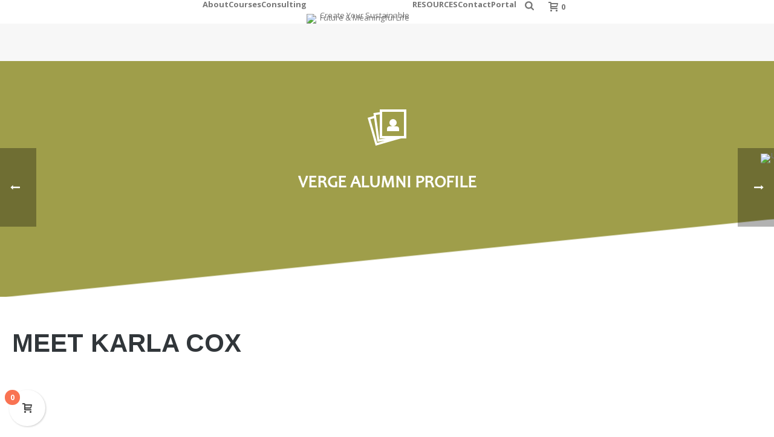

--- FILE ---
content_type: text/html; charset=UTF-8
request_url: https://player.vimeo.com/video/807896419?h=35b925089c&badge=0&autopause=0&player_id=0&app_id=58479/embed
body_size: 6965
content:
<!DOCTYPE html>
<html lang="en">
<head>
  <meta charset="utf-8">
  <meta name="viewport" content="width=device-width,initial-scale=1,user-scalable=yes">
  
  <link rel="canonical" href="https://player.vimeo.com/video/807896419">
  <meta name="googlebot" content="noindex,indexifembedded">
  
  
  <title>OnDmnd ERWH Comprehensive Module 1 on Vimeo</title>
  <style>
      body, html, .player, .fallback {
          overflow: hidden;
          width: 100%;
          height: 100%;
          margin: 0;
          padding: 0;
      }
      .fallback {
          
              background-color: transparent;
          
      }
      .player.loading { opacity: 0; }
      .fallback iframe {
          position: fixed;
          left: 0;
          top: 0;
          width: 100%;
          height: 100%;
      }
  </style>
  <link rel="modulepreload" href="https://f.vimeocdn.com/p/4.46.25/js/player.module.js" crossorigin="anonymous">
  <link rel="modulepreload" href="https://f.vimeocdn.com/p/4.46.25/js/vendor.module.js" crossorigin="anonymous">
  <link rel="preload" href="https://f.vimeocdn.com/p/4.46.25/css/player.css" as="style">
</head>

<body>


<div class="vp-placeholder">
    <style>
        .vp-placeholder,
        .vp-placeholder-thumb,
        .vp-placeholder-thumb::before,
        .vp-placeholder-thumb::after {
            position: absolute;
            top: 0;
            bottom: 0;
            left: 0;
            right: 0;
        }
        .vp-placeholder {
            visibility: hidden;
            width: 100%;
            max-height: 100%;
            height: calc(1080 / 1920 * 100vw);
            max-width: calc(1920 / 1080 * 100vh);
            margin: auto;
        }
        .vp-placeholder-carousel {
            display: none;
            background-color: #000;
            position: absolute;
            left: 0;
            right: 0;
            bottom: -60px;
            height: 60px;
        }
    </style>

    

    
        <style>
            .vp-placeholder-thumb {
                overflow: hidden;
                width: 100%;
                max-height: 100%;
                margin: auto;
            }
            .vp-placeholder-thumb::before,
            .vp-placeholder-thumb::after {
                content: "";
                display: block;
                filter: blur(7px);
                margin: 0;
                background: url(https://i.vimeocdn.com/video/1667067020-38c67d3d9b149525960fdead99d9600fc43af1376dee89215b9d668bedabb357-d?mw=80&q=85) 50% 50% / contain no-repeat;
            }
            .vp-placeholder-thumb::before {
                 
                margin: -30px;
            }
        </style>
    

    <div class="vp-placeholder-thumb"></div>
    <div class="vp-placeholder-carousel"></div>
    <script>function placeholderInit(t,h,d,s,n,o){var i=t.querySelector(".vp-placeholder"),v=t.querySelector(".vp-placeholder-thumb");if(h){var p=function(){try{return window.self!==window.top}catch(a){return!0}}(),w=200,y=415,r=60;if(!p&&window.innerWidth>=w&&window.innerWidth<y){i.style.bottom=r+"px",i.style.maxHeight="calc(100vh - "+r+"px)",i.style.maxWidth="calc("+n+" / "+o+" * (100vh - "+r+"px))";var f=t.querySelector(".vp-placeholder-carousel");f.style.display="block"}}if(d){var e=new Image;e.onload=function(){var a=n/o,c=e.width/e.height;if(c<=.95*a||c>=1.05*a){var l=i.getBoundingClientRect(),g=l.right-l.left,b=l.bottom-l.top,m=window.innerWidth/g*100,x=window.innerHeight/b*100;v.style.height="calc("+e.height+" / "+e.width+" * "+m+"vw)",v.style.maxWidth="calc("+e.width+" / "+e.height+" * "+x+"vh)"}i.style.visibility="visible"},e.src=s}else i.style.visibility="visible"}
</script>
    <script>placeholderInit(document,  false ,  true , "https://i.vimeocdn.com/video/1667067020-38c67d3d9b149525960fdead99d9600fc43af1376dee89215b9d668bedabb357-d?mw=80\u0026q=85",  1920 ,  1080 );</script>
</div>

<div id="player" class="player"></div>
<script>window.playerConfig = {"cdn_url":"https://f.vimeocdn.com","vimeo_api_url":"api.vimeo.com","request":{"files":{"dash":{"cdns":{"akfire_interconnect_quic":{"avc_url":"https://vod-adaptive-ak.vimeocdn.com/exp=1769035667~acl=%2Fa422e230-2c43-4c70-9037-5e3b15612e20%2Fpsid%3D50dc37c9a3cf7fed1a0d321359319aef198a006b9335626475dccd265e503560%2F%2A~hmac=89bf0249e16edca5dce15d315d82f4a0ad3fbb66affaffdac584623591f7d215/a422e230-2c43-4c70-9037-5e3b15612e20/psid=50dc37c9a3cf7fed1a0d321359319aef198a006b9335626475dccd265e503560/v2/playlist/av/primary/prot/cXNyPTE/playlist.json?omit=av1-hevc\u0026pathsig=8c953e4f~eYLDkbE4HBDekbmQlKTFjuI3gixwokaPCizrQey-bOM\u0026qsr=1\u0026r=dXM%3D\u0026rh=4it91J","origin":"gcs","url":"https://vod-adaptive-ak.vimeocdn.com/exp=1769035667~acl=%2Fa422e230-2c43-4c70-9037-5e3b15612e20%2Fpsid%3D50dc37c9a3cf7fed1a0d321359319aef198a006b9335626475dccd265e503560%2F%2A~hmac=89bf0249e16edca5dce15d315d82f4a0ad3fbb66affaffdac584623591f7d215/a422e230-2c43-4c70-9037-5e3b15612e20/psid=50dc37c9a3cf7fed1a0d321359319aef198a006b9335626475dccd265e503560/v2/playlist/av/primary/prot/cXNyPTE/playlist.json?pathsig=8c953e4f~eYLDkbE4HBDekbmQlKTFjuI3gixwokaPCizrQey-bOM\u0026qsr=1\u0026r=dXM%3D\u0026rh=4it91J"},"fastly_skyfire":{"avc_url":"https://skyfire.vimeocdn.com/1769035667-0x516fa53645837b186a2c55b1220d0b6e2aa6c032/a422e230-2c43-4c70-9037-5e3b15612e20/psid=50dc37c9a3cf7fed1a0d321359319aef198a006b9335626475dccd265e503560/v2/playlist/av/primary/prot/cXNyPTE/playlist.json?omit=av1-hevc\u0026pathsig=8c953e4f~eYLDkbE4HBDekbmQlKTFjuI3gixwokaPCizrQey-bOM\u0026qsr=1\u0026r=dXM%3D\u0026rh=4it91J","origin":"gcs","url":"https://skyfire.vimeocdn.com/1769035667-0x516fa53645837b186a2c55b1220d0b6e2aa6c032/a422e230-2c43-4c70-9037-5e3b15612e20/psid=50dc37c9a3cf7fed1a0d321359319aef198a006b9335626475dccd265e503560/v2/playlist/av/primary/prot/cXNyPTE/playlist.json?pathsig=8c953e4f~eYLDkbE4HBDekbmQlKTFjuI3gixwokaPCizrQey-bOM\u0026qsr=1\u0026r=dXM%3D\u0026rh=4it91J"}},"default_cdn":"akfire_interconnect_quic","separate_av":true,"streams":[{"profile":"5ff7441f-4973-4241-8c2e-976ef4a572b0","id":"eb5c346b-834a-41b7-a5e7-9f2145719808","fps":25,"quality":"1080p"},{"profile":"c3347cdf-6c91-4ab3-8d56-737128e7a65f","id":"f876c34d-8764-4dd6-a9f4-a76e44d923ed","fps":25,"quality":"360p"},{"profile":"f3f6f5f0-2e6b-4e90-994e-842d1feeabc0","id":"ba1778e1-d34b-47bc-a26c-066b0a0be06b","fps":25,"quality":"720p"},{"profile":"d0b41bac-2bf2-4310-8113-df764d486192","id":"2cfa0d7e-555d-4a72-94ba-c658a43ac15e","fps":25,"quality":"240p"},{"profile":"f9e4a5d7-8043-4af3-b231-641ca735a130","id":"d61e916b-877b-43a2-aa56-2605e212298c","fps":25,"quality":"540p"}],"streams_avc":[{"profile":"5ff7441f-4973-4241-8c2e-976ef4a572b0","id":"eb5c346b-834a-41b7-a5e7-9f2145719808","fps":25,"quality":"1080p"},{"profile":"c3347cdf-6c91-4ab3-8d56-737128e7a65f","id":"f876c34d-8764-4dd6-a9f4-a76e44d923ed","fps":25,"quality":"360p"},{"profile":"f3f6f5f0-2e6b-4e90-994e-842d1feeabc0","id":"ba1778e1-d34b-47bc-a26c-066b0a0be06b","fps":25,"quality":"720p"},{"profile":"d0b41bac-2bf2-4310-8113-df764d486192","id":"2cfa0d7e-555d-4a72-94ba-c658a43ac15e","fps":25,"quality":"240p"},{"profile":"f9e4a5d7-8043-4af3-b231-641ca735a130","id":"d61e916b-877b-43a2-aa56-2605e212298c","fps":25,"quality":"540p"}]},"hls":{"captions":"https://vod-adaptive-ak.vimeocdn.com/exp=1769035667~acl=%2Fa422e230-2c43-4c70-9037-5e3b15612e20%2Fpsid%3D50dc37c9a3cf7fed1a0d321359319aef198a006b9335626475dccd265e503560%2F%2A~hmac=89bf0249e16edca5dce15d315d82f4a0ad3fbb66affaffdac584623591f7d215/a422e230-2c43-4c70-9037-5e3b15612e20/psid=50dc37c9a3cf7fed1a0d321359319aef198a006b9335626475dccd265e503560/v2/playlist/av/primary/sub/80948701-c-en-x-autogen/prot/cXNyPTE/playlist.m3u8?ext-subs=1\u0026omit=opus\u0026pathsig=8c953e4f~8fU-HP8d2V2J9PI_Ld6ub1r85GlWqR5vxtwYKMwdKxI\u0026qsr=1\u0026r=dXM%3D\u0026rh=4it91J\u0026sf=fmp4","cdns":{"akfire_interconnect_quic":{"avc_url":"https://vod-adaptive-ak.vimeocdn.com/exp=1769035667~acl=%2Fa422e230-2c43-4c70-9037-5e3b15612e20%2Fpsid%3D50dc37c9a3cf7fed1a0d321359319aef198a006b9335626475dccd265e503560%2F%2A~hmac=89bf0249e16edca5dce15d315d82f4a0ad3fbb66affaffdac584623591f7d215/a422e230-2c43-4c70-9037-5e3b15612e20/psid=50dc37c9a3cf7fed1a0d321359319aef198a006b9335626475dccd265e503560/v2/playlist/av/primary/sub/80948701-c-en-x-autogen/prot/cXNyPTE/playlist.m3u8?ext-subs=1\u0026omit=av1-hevc-opus\u0026pathsig=8c953e4f~8fU-HP8d2V2J9PI_Ld6ub1r85GlWqR5vxtwYKMwdKxI\u0026qsr=1\u0026r=dXM%3D\u0026rh=4it91J\u0026sf=fmp4","captions":"https://vod-adaptive-ak.vimeocdn.com/exp=1769035667~acl=%2Fa422e230-2c43-4c70-9037-5e3b15612e20%2Fpsid%3D50dc37c9a3cf7fed1a0d321359319aef198a006b9335626475dccd265e503560%2F%2A~hmac=89bf0249e16edca5dce15d315d82f4a0ad3fbb66affaffdac584623591f7d215/a422e230-2c43-4c70-9037-5e3b15612e20/psid=50dc37c9a3cf7fed1a0d321359319aef198a006b9335626475dccd265e503560/v2/playlist/av/primary/sub/80948701-c-en-x-autogen/prot/cXNyPTE/playlist.m3u8?ext-subs=1\u0026omit=opus\u0026pathsig=8c953e4f~8fU-HP8d2V2J9PI_Ld6ub1r85GlWqR5vxtwYKMwdKxI\u0026qsr=1\u0026r=dXM%3D\u0026rh=4it91J\u0026sf=fmp4","origin":"gcs","url":"https://vod-adaptive-ak.vimeocdn.com/exp=1769035667~acl=%2Fa422e230-2c43-4c70-9037-5e3b15612e20%2Fpsid%3D50dc37c9a3cf7fed1a0d321359319aef198a006b9335626475dccd265e503560%2F%2A~hmac=89bf0249e16edca5dce15d315d82f4a0ad3fbb66affaffdac584623591f7d215/a422e230-2c43-4c70-9037-5e3b15612e20/psid=50dc37c9a3cf7fed1a0d321359319aef198a006b9335626475dccd265e503560/v2/playlist/av/primary/sub/80948701-c-en-x-autogen/prot/cXNyPTE/playlist.m3u8?ext-subs=1\u0026omit=opus\u0026pathsig=8c953e4f~8fU-HP8d2V2J9PI_Ld6ub1r85GlWqR5vxtwYKMwdKxI\u0026qsr=1\u0026r=dXM%3D\u0026rh=4it91J\u0026sf=fmp4"},"fastly_skyfire":{"avc_url":"https://skyfire.vimeocdn.com/1769035667-0x516fa53645837b186a2c55b1220d0b6e2aa6c032/a422e230-2c43-4c70-9037-5e3b15612e20/psid=50dc37c9a3cf7fed1a0d321359319aef198a006b9335626475dccd265e503560/v2/playlist/av/primary/sub/80948701-c-en-x-autogen/prot/cXNyPTE/playlist.m3u8?ext-subs=1\u0026omit=av1-hevc-opus\u0026pathsig=8c953e4f~8fU-HP8d2V2J9PI_Ld6ub1r85GlWqR5vxtwYKMwdKxI\u0026qsr=1\u0026r=dXM%3D\u0026rh=4it91J\u0026sf=fmp4","captions":"https://skyfire.vimeocdn.com/1769035667-0x516fa53645837b186a2c55b1220d0b6e2aa6c032/a422e230-2c43-4c70-9037-5e3b15612e20/psid=50dc37c9a3cf7fed1a0d321359319aef198a006b9335626475dccd265e503560/v2/playlist/av/primary/sub/80948701-c-en-x-autogen/prot/cXNyPTE/playlist.m3u8?ext-subs=1\u0026omit=opus\u0026pathsig=8c953e4f~8fU-HP8d2V2J9PI_Ld6ub1r85GlWqR5vxtwYKMwdKxI\u0026qsr=1\u0026r=dXM%3D\u0026rh=4it91J\u0026sf=fmp4","origin":"gcs","url":"https://skyfire.vimeocdn.com/1769035667-0x516fa53645837b186a2c55b1220d0b6e2aa6c032/a422e230-2c43-4c70-9037-5e3b15612e20/psid=50dc37c9a3cf7fed1a0d321359319aef198a006b9335626475dccd265e503560/v2/playlist/av/primary/sub/80948701-c-en-x-autogen/prot/cXNyPTE/playlist.m3u8?ext-subs=1\u0026omit=opus\u0026pathsig=8c953e4f~8fU-HP8d2V2J9PI_Ld6ub1r85GlWqR5vxtwYKMwdKxI\u0026qsr=1\u0026r=dXM%3D\u0026rh=4it91J\u0026sf=fmp4"}},"default_cdn":"akfire_interconnect_quic","separate_av":true}},"file_codecs":{"av1":[],"avc":["eb5c346b-834a-41b7-a5e7-9f2145719808","f876c34d-8764-4dd6-a9f4-a76e44d923ed","ba1778e1-d34b-47bc-a26c-066b0a0be06b","2cfa0d7e-555d-4a72-94ba-c658a43ac15e","d61e916b-877b-43a2-aa56-2605e212298c"],"hevc":{"dvh1":[],"hdr":[],"sdr":[]}},"lang":"en","referrer":"https://vergepermaculture.ca/portfolio-posts/karla-cox-provisions-permaculture/","cookie_domain":".vimeo.com","signature":"39087440bab69daab087f354a232bf0a","timestamp":1769016283,"expires":19384,"text_tracks":[{"id":80948701,"lang":"en-x-autogen","url":"https://captions.vimeo.com/captions/80948701.vtt?expires=1769035667\u0026sig=fa4aeca48926c703f97bd89564d85ee1fff882f1","kind":"captions","label":"English (auto-generated)","provenance":"ai_generated","default":true}],"thumb_preview":{"url":"https://videoapi-sprites.vimeocdn.com/video-sprites/image/562b047f-82d8-4b70-89eb-f1e19d2f7dc3.0.jpeg?ClientID=sulu\u0026Expires=1769018417\u0026Signature=2bc9a882902c7bdc342dbc5843f215fbb40d541a","height":2640,"width":4686,"frame_height":240,"frame_width":426,"columns":11,"frames":120},"currency":"USD","session":"240c1912425b40893a5333562dda8ea470999bef1769016283","cookie":{"volume":1,"quality":null,"hd":0,"captions":null,"transcript":null,"captions_styles":{"color":null,"fontSize":null,"fontFamily":null,"fontOpacity":null,"bgOpacity":null,"windowColor":null,"windowOpacity":null,"bgColor":null,"edgeStyle":null},"audio_language":null,"audio_kind":null,"qoe_survey_vote":0},"build":{"backend":"31e9776","js":"4.46.25"},"urls":{"js":"https://f.vimeocdn.com/p/4.46.25/js/player.js","js_base":"https://f.vimeocdn.com/p/4.46.25/js","js_module":"https://f.vimeocdn.com/p/4.46.25/js/player.module.js","js_vendor_module":"https://f.vimeocdn.com/p/4.46.25/js/vendor.module.js","locales_js":{"de-DE":"https://f.vimeocdn.com/p/4.46.25/js/player.de-DE.js","en":"https://f.vimeocdn.com/p/4.46.25/js/player.js","es":"https://f.vimeocdn.com/p/4.46.25/js/player.es.js","fr-FR":"https://f.vimeocdn.com/p/4.46.25/js/player.fr-FR.js","ja-JP":"https://f.vimeocdn.com/p/4.46.25/js/player.ja-JP.js","ko-KR":"https://f.vimeocdn.com/p/4.46.25/js/player.ko-KR.js","pt-BR":"https://f.vimeocdn.com/p/4.46.25/js/player.pt-BR.js","zh-CN":"https://f.vimeocdn.com/p/4.46.25/js/player.zh-CN.js"},"ambisonics_js":"https://f.vimeocdn.com/p/external/ambisonics.min.js","barebone_js":"https://f.vimeocdn.com/p/4.46.25/js/barebone.js","chromeless_js":"https://f.vimeocdn.com/p/4.46.25/js/chromeless.js","three_js":"https://f.vimeocdn.com/p/external/three.rvimeo.min.js","vuid_js":"https://f.vimeocdn.com/js_opt/modules/utils/vuid.min.js","hive_sdk":"https://f.vimeocdn.com/p/external/hive-sdk.js","hive_interceptor":"https://f.vimeocdn.com/p/external/hive-interceptor.js","proxy":"https://player.vimeo.com/static/proxy.html","css":"https://f.vimeocdn.com/p/4.46.25/css/player.css","chromeless_css":"https://f.vimeocdn.com/p/4.46.25/css/chromeless.css","fresnel":"https://arclight.vimeo.com/add/player-stats","player_telemetry_url":"https://arclight.vimeo.com/player-events","telemetry_base":"https://lensflare.vimeo.com"},"flags":{"plays":1,"dnt":0,"autohide_controls":0,"preload_video":"metadata_on_hover","qoe_survey_forced":0,"ai_widget":0,"ecdn_delta_updates":0,"disable_mms":0,"check_clip_skipping_forward":0},"country":"US","client":{"ip":"3.134.105.199"},"ab_tests":{"cross_origin_texttracks":{"group":"variant","track":false,"data":null}},"atid":"2277749899.1769016283","ai_widget_signature":"694ed71b614fd40a0858cc7be17a65d98c70cda6fb37a3afbafcd2c496110fd5_1769019883","config_refresh_url":"https://player.vimeo.com/video/807896419/config/request?atid=2277749899.1769016283\u0026expires=19384\u0026referrer=https%3A%2F%2Fvergepermaculture.ca%2Fportfolio-posts%2Fkarla-cox-provisions-permaculture%2F\u0026session=240c1912425b40893a5333562dda8ea470999bef1769016283\u0026signature=39087440bab69daab087f354a232bf0a\u0026time=1769016283\u0026v=1"},"player_url":"player.vimeo.com","video":{"id":807896419,"title":"OnDmnd ERWH Comprehensive Module 1","width":1920,"height":1080,"duration":4846,"url":"","share_url":"https://vimeo.com/807896419","embed_code":"\u003ciframe title=\"vimeo-player\" src=\"https://player.vimeo.com/video/807896419?h=35b925089c\" width=\"640\" height=\"360\" frameborder=\"0\" referrerpolicy=\"strict-origin-when-cross-origin\" allow=\"autoplay; fullscreen; picture-in-picture; clipboard-write; encrypted-media; web-share\"   allowfullscreen\u003e\u003c/iframe\u003e","default_to_hd":0,"privacy":"disable","embed_permission":"whitelist","thumbnail_url":"https://i.vimeocdn.com/video/1667067020-38c67d3d9b149525960fdead99d9600fc43af1376dee89215b9d668bedabb357-d","owner":{"id":26245549,"name":"5th World Support","img":"https://i.vimeocdn.com/portrait/104391707_60x60?sig=3f5e76296fb97004ce383f2221253ae719261bdf2f1def8dfb4704f46c75b505\u0026v=1\u0026region=us","img_2x":"https://i.vimeocdn.com/portrait/104391707_60x60?sig=3f5e76296fb97004ce383f2221253ae719261bdf2f1def8dfb4704f46c75b505\u0026v=1\u0026region=us","url":"https://vimeo.com/vergepermaculture","account_type":"advanced"},"spatial":0,"live_event":null,"version":{"current":null,"available":[{"id":535656423,"file_id":3575104489,"is_current":true},{"id":532703334,"file_id":3570257210,"is_current":false}]},"unlisted_hash":null,"rating":{"id":6},"fps":25,"bypass_token":"eyJ0eXAiOiJKV1QiLCJhbGciOiJIUzI1NiJ9.eyJjbGlwX2lkIjo4MDc4OTY0MTksImV4cCI6MTc2OTAzNTY4NH0.UonH_z0NmhGkvGEkDY93dCdpJ1Jr40_AGSlUtIM6QYE","channel_layout":"stereo","ai":0,"locale":""},"user":{"id":0,"team_id":0,"team_origin_user_id":0,"account_type":"none","liked":0,"watch_later":0,"owner":0,"mod":0,"logged_in":0,"private_mode_enabled":0,"vimeo_api_client_token":"eyJhbGciOiJIUzI1NiIsInR5cCI6IkpXVCJ9.eyJzZXNzaW9uX2lkIjoiMjQwYzE5MTI0MjViNDA4OTNhNTMzMzU2MmRkYThlYTQ3MDk5OWJlZjE3NjkwMTYyODMiLCJleHAiOjE3NjkwMzU2NjcsImFwcF9pZCI6MTE4MzU5LCJzY29wZXMiOiJwdWJsaWMgc3RhdHMifQ.ATG_bi25d_BJewPoW7RQXZ92T0c8zkUlp-7ZCCi8OQo"},"view":1,"vimeo_url":"vimeo.com","embed":{"audio_track":"","autoplay":0,"autopause":0,"dnt":0,"editor":0,"keyboard":1,"log_plays":1,"loop":0,"muted":0,"on_site":0,"texttrack":"","transparent":1,"outro":"nothing","playsinline":1,"quality":null,"player_id":"0","api":null,"app_id":"58479/embed","color":"00adef","color_one":"000000","color_two":"00adef","color_three":"ffffff","color_four":"000000","context":"embed.main","settings":{"auto_pip":1,"badge":0,"byline":0,"collections":0,"color":0,"force_color_one":0,"force_color_two":0,"force_color_three":0,"force_color_four":0,"embed":0,"fullscreen":1,"like":0,"logo":0,"custom_logo":{"img":"https://i.vimeocdn.com/player/738833?sig=35c8782373086862e2b7d2b3c7087762dfd8c383b80ef28c72807f71282836d9\u0026v=1","url":"","sticky":0,"width":100,"height":100},"playbar":1,"portrait":0,"pip":1,"share":0,"spatial_compass":0,"spatial_label":0,"speed":1,"title":0,"volume":1,"watch_later":0,"watch_full_video":1,"controls":1,"airplay":1,"audio_tracks":1,"chapters":1,"chromecast":1,"cc":1,"transcript":1,"quality":1,"play_button_position":0,"ask_ai":0,"skipping_forward":1,"debug_payload_collection_policy":"default"},"create_interactive":{"has_create_interactive":false,"viddata_url":""},"min_quality":null,"max_quality":null,"initial_quality":null,"prefer_mms":1}}</script>
<script>const fullscreenSupported="exitFullscreen"in document||"webkitExitFullscreen"in document||"webkitCancelFullScreen"in document||"mozCancelFullScreen"in document||"msExitFullscreen"in document||"webkitEnterFullScreen"in document.createElement("video");var isIE=checkIE(window.navigator.userAgent),incompatibleBrowser=!fullscreenSupported||isIE;window.noModuleLoading=!1,window.dynamicImportSupported=!1,window.cssLayersSupported=typeof CSSLayerBlockRule<"u",window.isInIFrame=function(){try{return window.self!==window.top}catch(e){return!0}}(),!window.isInIFrame&&/twitter/i.test(navigator.userAgent)&&window.playerConfig.video.url&&(window.location=window.playerConfig.video.url),window.playerConfig.request.lang&&document.documentElement.setAttribute("lang",window.playerConfig.request.lang),window.loadScript=function(e){var n=document.getElementsByTagName("script")[0];n&&n.parentNode?n.parentNode.insertBefore(e,n):document.head.appendChild(e)},window.loadVUID=function(){if(!window.playerConfig.request.flags.dnt&&!window.playerConfig.embed.dnt){window._vuid=[["pid",window.playerConfig.request.session]];var e=document.createElement("script");e.async=!0,e.src=window.playerConfig.request.urls.vuid_js,window.loadScript(e)}},window.loadCSS=function(e,n){var i={cssDone:!1,startTime:new Date().getTime(),link:e.createElement("link")};return i.link.rel="stylesheet",i.link.href=n,e.getElementsByTagName("head")[0].appendChild(i.link),i.link.onload=function(){i.cssDone=!0},i},window.loadLegacyJS=function(e,n){if(incompatibleBrowser){var i=e.querySelector(".vp-placeholder");i&&i.parentNode&&i.parentNode.removeChild(i);let a=`/video/${window.playerConfig.video.id}/fallback`;window.playerConfig.request.referrer&&(a+=`?referrer=${window.playerConfig.request.referrer}`),n.innerHTML=`<div class="fallback"><iframe title="unsupported message" src="${a}" frameborder="0"></iframe></div>`}else{n.className="player loading";var t=window.loadCSS(e,window.playerConfig.request.urls.css),r=e.createElement("script"),o=!1;r.src=window.playerConfig.request.urls.js,window.loadScript(r),r["onreadystatechange"in r?"onreadystatechange":"onload"]=function(){!o&&(!this.readyState||this.readyState==="loaded"||this.readyState==="complete")&&(o=!0,playerObject=new VimeoPlayer(n,window.playerConfig,t.cssDone||{link:t.link,startTime:t.startTime}))},window.loadVUID()}};function checkIE(e){e=e&&e.toLowerCase?e.toLowerCase():"";function n(r){return r=r.toLowerCase(),new RegExp(r).test(e);return browserRegEx}var i=n("msie")?parseFloat(e.replace(/^.*msie (\d+).*$/,"$1")):!1,t=n("trident")?parseFloat(e.replace(/^.*trident\/(\d+)\.(\d+).*$/,"$1.$2"))+4:!1;return i||t}
</script>
<script nomodule>
  window.noModuleLoading = true;
  var playerEl = document.getElementById('player');
  window.loadLegacyJS(document, playerEl);
</script>
<script type="module">try{import("").catch(()=>{})}catch(t){}window.dynamicImportSupported=!0;
</script>
<script type="module">if(!window.dynamicImportSupported||!window.cssLayersSupported){if(!window.noModuleLoading){window.noModuleLoading=!0;var playerEl=document.getElementById("player");window.loadLegacyJS(document,playerEl)}var moduleScriptLoader=document.getElementById("js-module-block");moduleScriptLoader&&moduleScriptLoader.parentElement.removeChild(moduleScriptLoader)}
</script>
<script type="module" id="js-module-block">if(!window.noModuleLoading&&window.dynamicImportSupported&&window.cssLayersSupported){const n=document.getElementById("player"),e=window.loadCSS(document,window.playerConfig.request.urls.css);import(window.playerConfig.request.urls.js_module).then(function(o){new o.VimeoPlayer(n,window.playerConfig,e.cssDone||{link:e.link,startTime:e.startTime}),window.loadVUID()}).catch(function(o){throw/TypeError:[A-z ]+import[A-z ]+module/gi.test(o)&&window.loadLegacyJS(document,n),o})}
</script>

<script type="application/ld+json">{"embedUrl":"https://player.vimeo.com/video/807896419?h=35b925089c","thumbnailUrl":"https://i.vimeocdn.com/video/1667067020-38c67d3d9b149525960fdead99d9600fc43af1376dee89215b9d668bedabb357-d?f=webp","name":"OnDmnd ERWH Comprehensive Module 1","description":"This is \"OnDmnd ERWH Comprehensive Module 1\" by \"5th World Support\" on Vimeo, the home for high quality videos and the people who love them.","duration":"PT4846S","uploadDate":"2023-03-14T08:16:19-04:00","@context":"https://schema.org/","@type":"VideoObject"}</script>

</body>
</html>


--- FILE ---
content_type: text/html; charset=UTF-8
request_url: https://player.vimeo.com/video/824207157?h=35b925089c&badge=0&autopause=0&player_id=0&app_id=58479/embed
body_size: 6823
content:
<!DOCTYPE html>
<html lang="en">
<head>
  <meta charset="utf-8">
  <meta name="viewport" content="width=device-width,initial-scale=1,user-scalable=yes">
  
  <link rel="canonical" href="https://player.vimeo.com/video/824207157">
  <meta name="googlebot" content="noindex,indexifembedded">
  
  
  <title>ERWH Tool Showcase on Vimeo</title>
  <style>
      body, html, .player, .fallback {
          overflow: hidden;
          width: 100%;
          height: 100%;
          margin: 0;
          padding: 0;
      }
      .fallback {
          
              background-color: transparent;
          
      }
      .player.loading { opacity: 0; }
      .fallback iframe {
          position: fixed;
          left: 0;
          top: 0;
          width: 100%;
          height: 100%;
      }
  </style>
  <link rel="modulepreload" href="https://f.vimeocdn.com/p/4.46.25/js/player.module.js" crossorigin="anonymous">
  <link rel="modulepreload" href="https://f.vimeocdn.com/p/4.46.25/js/vendor.module.js" crossorigin="anonymous">
  <link rel="preload" href="https://f.vimeocdn.com/p/4.46.25/css/player.css" as="style">
</head>

<body>


<div class="vp-placeholder">
    <style>
        .vp-placeholder,
        .vp-placeholder-thumb,
        .vp-placeholder-thumb::before,
        .vp-placeholder-thumb::after {
            position: absolute;
            top: 0;
            bottom: 0;
            left: 0;
            right: 0;
        }
        .vp-placeholder {
            visibility: hidden;
            width: 100%;
            max-height: 100%;
            height: calc(1080 / 1920 * 100vw);
            max-width: calc(1920 / 1080 * 100vh);
            margin: auto;
        }
        .vp-placeholder-carousel {
            display: none;
            background-color: #000;
            position: absolute;
            left: 0;
            right: 0;
            bottom: -60px;
            height: 60px;
        }
    </style>

    

    
        <style>
            .vp-placeholder-thumb {
                overflow: hidden;
                width: 100%;
                max-height: 100%;
                margin: auto;
            }
            .vp-placeholder-thumb::before,
            .vp-placeholder-thumb::after {
                content: "";
                display: block;
                filter: blur(7px);
                margin: 0;
                background: url(https://i.vimeocdn.com/video/1665948996-d55ac68e9b36594d273cc7a7b5253cfde627a7d53aeaeee435ae1fea7b9f9ce2-d?mw=80&q=85) 50% 50% / contain no-repeat;
            }
            .vp-placeholder-thumb::before {
                 
                margin: -30px;
            }
        </style>
    

    <div class="vp-placeholder-thumb"></div>
    <div class="vp-placeholder-carousel"></div>
    <script>function placeholderInit(t,h,d,s,n,o){var i=t.querySelector(".vp-placeholder"),v=t.querySelector(".vp-placeholder-thumb");if(h){var p=function(){try{return window.self!==window.top}catch(a){return!0}}(),w=200,y=415,r=60;if(!p&&window.innerWidth>=w&&window.innerWidth<y){i.style.bottom=r+"px",i.style.maxHeight="calc(100vh - "+r+"px)",i.style.maxWidth="calc("+n+" / "+o+" * (100vh - "+r+"px))";var f=t.querySelector(".vp-placeholder-carousel");f.style.display="block"}}if(d){var e=new Image;e.onload=function(){var a=n/o,c=e.width/e.height;if(c<=.95*a||c>=1.05*a){var l=i.getBoundingClientRect(),g=l.right-l.left,b=l.bottom-l.top,m=window.innerWidth/g*100,x=window.innerHeight/b*100;v.style.height="calc("+e.height+" / "+e.width+" * "+m+"vw)",v.style.maxWidth="calc("+e.width+" / "+e.height+" * "+x+"vh)"}i.style.visibility="visible"},e.src=s}else i.style.visibility="visible"}
</script>
    <script>placeholderInit(document,  false ,  true , "https://i.vimeocdn.com/video/1665948996-d55ac68e9b36594d273cc7a7b5253cfde627a7d53aeaeee435ae1fea7b9f9ce2-d?mw=80\u0026q=85",  1920 ,  1080 );</script>
</div>

<div id="player" class="player"></div>
<script>window.playerConfig = {"cdn_url":"https://f.vimeocdn.com","vimeo_api_url":"api.vimeo.com","request":{"files":{"dash":{"cdns":{"akfire_interconnect_quic":{"avc_url":"https://vod-adaptive-ak.vimeocdn.com/exp=1769022259~acl=%2Fb8f68312-519b-4457-b241-d203a83d55d9%2Fpsid%3Db8a5413f643292b8179b35dbda0abfb69140326f2f1d65f875c275f572ea2014%2F%2A~hmac=fa053cfc5ea07801dbe0408fcd8e8cebea04797307fd1e18ce10628d4ee3cd00/b8f68312-519b-4457-b241-d203a83d55d9/psid=b8a5413f643292b8179b35dbda0abfb69140326f2f1d65f875c275f572ea2014/v2/playlist/av/primary/prot/cXNyPTE/playlist.json?omit=av1-hevc\u0026pathsig=8c953e4f~Xd_P9vMLWtMPy2Uq1jhNTTKSXyXH7-UsUWPuOzIvCi4\u0026qsr=1\u0026r=dXM%3D\u0026rh=1oJNdc","origin":"gcs","url":"https://vod-adaptive-ak.vimeocdn.com/exp=1769022259~acl=%2Fb8f68312-519b-4457-b241-d203a83d55d9%2Fpsid%3Db8a5413f643292b8179b35dbda0abfb69140326f2f1d65f875c275f572ea2014%2F%2A~hmac=fa053cfc5ea07801dbe0408fcd8e8cebea04797307fd1e18ce10628d4ee3cd00/b8f68312-519b-4457-b241-d203a83d55d9/psid=b8a5413f643292b8179b35dbda0abfb69140326f2f1d65f875c275f572ea2014/v2/playlist/av/primary/prot/cXNyPTE/playlist.json?pathsig=8c953e4f~Xd_P9vMLWtMPy2Uq1jhNTTKSXyXH7-UsUWPuOzIvCi4\u0026qsr=1\u0026r=dXM%3D\u0026rh=1oJNdc"},"fastly_skyfire":{"avc_url":"https://skyfire.vimeocdn.com/1769022259-0x5e1f6b99cd2f78e5d2ae65489f0b20d06e410770/b8f68312-519b-4457-b241-d203a83d55d9/psid=b8a5413f643292b8179b35dbda0abfb69140326f2f1d65f875c275f572ea2014/v2/playlist/av/primary/prot/cXNyPTE/playlist.json?omit=av1-hevc\u0026pathsig=8c953e4f~Xd_P9vMLWtMPy2Uq1jhNTTKSXyXH7-UsUWPuOzIvCi4\u0026qsr=1\u0026r=dXM%3D\u0026rh=1oJNdc","origin":"gcs","url":"https://skyfire.vimeocdn.com/1769022259-0x5e1f6b99cd2f78e5d2ae65489f0b20d06e410770/b8f68312-519b-4457-b241-d203a83d55d9/psid=b8a5413f643292b8179b35dbda0abfb69140326f2f1d65f875c275f572ea2014/v2/playlist/av/primary/prot/cXNyPTE/playlist.json?pathsig=8c953e4f~Xd_P9vMLWtMPy2Uq1jhNTTKSXyXH7-UsUWPuOzIvCi4\u0026qsr=1\u0026r=dXM%3D\u0026rh=1oJNdc"}},"default_cdn":"akfire_interconnect_quic","separate_av":true,"streams":[{"profile":"d0b41bac-2bf2-4310-8113-df764d486192","id":"610482b3-9298-4c36-8339-90a430efaca1","fps":30,"quality":"240p"},{"profile":"f3f6f5f0-2e6b-4e90-994e-842d1feeabc0","id":"694db998-fae3-4592-b536-be88e363b684","fps":30,"quality":"720p"},{"profile":"5ff7441f-4973-4241-8c2e-976ef4a572b0","id":"f06f8942-64c9-47e0-aee5-9a3258fce18e","fps":30,"quality":"1080p"},{"profile":"f9e4a5d7-8043-4af3-b231-641ca735a130","id":"b32f766b-81a0-4e03-987e-1686e36af911","fps":30,"quality":"540p"},{"profile":"c3347cdf-6c91-4ab3-8d56-737128e7a65f","id":"57071957-2288-4c5e-9fd9-9b70aa7dbe69","fps":30,"quality":"360p"}],"streams_avc":[{"profile":"d0b41bac-2bf2-4310-8113-df764d486192","id":"610482b3-9298-4c36-8339-90a430efaca1","fps":30,"quality":"240p"},{"profile":"f3f6f5f0-2e6b-4e90-994e-842d1feeabc0","id":"694db998-fae3-4592-b536-be88e363b684","fps":30,"quality":"720p"},{"profile":"5ff7441f-4973-4241-8c2e-976ef4a572b0","id":"f06f8942-64c9-47e0-aee5-9a3258fce18e","fps":30,"quality":"1080p"},{"profile":"f9e4a5d7-8043-4af3-b231-641ca735a130","id":"b32f766b-81a0-4e03-987e-1686e36af911","fps":30,"quality":"540p"},{"profile":"c3347cdf-6c91-4ab3-8d56-737128e7a65f","id":"57071957-2288-4c5e-9fd9-9b70aa7dbe69","fps":30,"quality":"360p"}]},"hls":{"captions":"https://vod-adaptive-ak.vimeocdn.com/exp=1769022259~acl=%2Fb8f68312-519b-4457-b241-d203a83d55d9%2Fpsid%3Db8a5413f643292b8179b35dbda0abfb69140326f2f1d65f875c275f572ea2014%2F%2A~hmac=fa053cfc5ea07801dbe0408fcd8e8cebea04797307fd1e18ce10628d4ee3cd00/b8f68312-519b-4457-b241-d203a83d55d9/psid=b8a5413f643292b8179b35dbda0abfb69140326f2f1d65f875c275f572ea2014/v2/playlist/av/primary/sub/90482105-c-en-x-autogen/prot/cXNyPTE/playlist.m3u8?ext-subs=1\u0026omit=opus\u0026pathsig=8c953e4f~nzVSe4lLGg4gB_sXGcj1LV7caKw7ql-Id-HMXLssZ88\u0026qsr=1\u0026r=dXM%3D\u0026rh=1oJNdc\u0026sf=fmp4","cdns":{"akfire_interconnect_quic":{"avc_url":"https://vod-adaptive-ak.vimeocdn.com/exp=1769022259~acl=%2Fb8f68312-519b-4457-b241-d203a83d55d9%2Fpsid%3Db8a5413f643292b8179b35dbda0abfb69140326f2f1d65f875c275f572ea2014%2F%2A~hmac=fa053cfc5ea07801dbe0408fcd8e8cebea04797307fd1e18ce10628d4ee3cd00/b8f68312-519b-4457-b241-d203a83d55d9/psid=b8a5413f643292b8179b35dbda0abfb69140326f2f1d65f875c275f572ea2014/v2/playlist/av/primary/sub/90482105-c-en-x-autogen/prot/cXNyPTE/playlist.m3u8?ext-subs=1\u0026omit=av1-hevc-opus\u0026pathsig=8c953e4f~nzVSe4lLGg4gB_sXGcj1LV7caKw7ql-Id-HMXLssZ88\u0026qsr=1\u0026r=dXM%3D\u0026rh=1oJNdc\u0026sf=fmp4","captions":"https://vod-adaptive-ak.vimeocdn.com/exp=1769022259~acl=%2Fb8f68312-519b-4457-b241-d203a83d55d9%2Fpsid%3Db8a5413f643292b8179b35dbda0abfb69140326f2f1d65f875c275f572ea2014%2F%2A~hmac=fa053cfc5ea07801dbe0408fcd8e8cebea04797307fd1e18ce10628d4ee3cd00/b8f68312-519b-4457-b241-d203a83d55d9/psid=b8a5413f643292b8179b35dbda0abfb69140326f2f1d65f875c275f572ea2014/v2/playlist/av/primary/sub/90482105-c-en-x-autogen/prot/cXNyPTE/playlist.m3u8?ext-subs=1\u0026omit=opus\u0026pathsig=8c953e4f~nzVSe4lLGg4gB_sXGcj1LV7caKw7ql-Id-HMXLssZ88\u0026qsr=1\u0026r=dXM%3D\u0026rh=1oJNdc\u0026sf=fmp4","origin":"gcs","url":"https://vod-adaptive-ak.vimeocdn.com/exp=1769022259~acl=%2Fb8f68312-519b-4457-b241-d203a83d55d9%2Fpsid%3Db8a5413f643292b8179b35dbda0abfb69140326f2f1d65f875c275f572ea2014%2F%2A~hmac=fa053cfc5ea07801dbe0408fcd8e8cebea04797307fd1e18ce10628d4ee3cd00/b8f68312-519b-4457-b241-d203a83d55d9/psid=b8a5413f643292b8179b35dbda0abfb69140326f2f1d65f875c275f572ea2014/v2/playlist/av/primary/sub/90482105-c-en-x-autogen/prot/cXNyPTE/playlist.m3u8?ext-subs=1\u0026omit=opus\u0026pathsig=8c953e4f~nzVSe4lLGg4gB_sXGcj1LV7caKw7ql-Id-HMXLssZ88\u0026qsr=1\u0026r=dXM%3D\u0026rh=1oJNdc\u0026sf=fmp4"},"fastly_skyfire":{"avc_url":"https://skyfire.vimeocdn.com/1769022259-0x5e1f6b99cd2f78e5d2ae65489f0b20d06e410770/b8f68312-519b-4457-b241-d203a83d55d9/psid=b8a5413f643292b8179b35dbda0abfb69140326f2f1d65f875c275f572ea2014/v2/playlist/av/primary/sub/90482105-c-en-x-autogen/prot/cXNyPTE/playlist.m3u8?ext-subs=1\u0026omit=av1-hevc-opus\u0026pathsig=8c953e4f~nzVSe4lLGg4gB_sXGcj1LV7caKw7ql-Id-HMXLssZ88\u0026qsr=1\u0026r=dXM%3D\u0026rh=1oJNdc\u0026sf=fmp4","captions":"https://skyfire.vimeocdn.com/1769022259-0x5e1f6b99cd2f78e5d2ae65489f0b20d06e410770/b8f68312-519b-4457-b241-d203a83d55d9/psid=b8a5413f643292b8179b35dbda0abfb69140326f2f1d65f875c275f572ea2014/v2/playlist/av/primary/sub/90482105-c-en-x-autogen/prot/cXNyPTE/playlist.m3u8?ext-subs=1\u0026omit=opus\u0026pathsig=8c953e4f~nzVSe4lLGg4gB_sXGcj1LV7caKw7ql-Id-HMXLssZ88\u0026qsr=1\u0026r=dXM%3D\u0026rh=1oJNdc\u0026sf=fmp4","origin":"gcs","url":"https://skyfire.vimeocdn.com/1769022259-0x5e1f6b99cd2f78e5d2ae65489f0b20d06e410770/b8f68312-519b-4457-b241-d203a83d55d9/psid=b8a5413f643292b8179b35dbda0abfb69140326f2f1d65f875c275f572ea2014/v2/playlist/av/primary/sub/90482105-c-en-x-autogen/prot/cXNyPTE/playlist.m3u8?ext-subs=1\u0026omit=opus\u0026pathsig=8c953e4f~nzVSe4lLGg4gB_sXGcj1LV7caKw7ql-Id-HMXLssZ88\u0026qsr=1\u0026r=dXM%3D\u0026rh=1oJNdc\u0026sf=fmp4"}},"default_cdn":"akfire_interconnect_quic","separate_av":true}},"file_codecs":{"av1":[],"avc":["610482b3-9298-4c36-8339-90a430efaca1","694db998-fae3-4592-b536-be88e363b684","f06f8942-64c9-47e0-aee5-9a3258fce18e","b32f766b-81a0-4e03-987e-1686e36af911","57071957-2288-4c5e-9fd9-9b70aa7dbe69"],"hevc":{"dvh1":[],"hdr":[],"sdr":[]}},"lang":"en","referrer":"https://vergepermaculture.ca/portfolio-posts/karla-cox-provisions-permaculture/","cookie_domain":".vimeo.com","signature":"45f01284ef0d03580e536366baa30ab9","timestamp":1769016283,"expires":5976,"text_tracks":[{"id":90482105,"lang":"en-x-autogen","url":"https://captions.vimeo.com/captions/90482105.vtt?expires=1769022259\u0026sig=751160ba59b7f0ee7cb6724e22b13c4b6970b32a","kind":"captions","label":"English (auto-generated)","provenance":"ai_generated","default":true}],"thumb_preview":{"url":"https://videoapi-sprites.vimeocdn.com/video-sprites/image/b592849e-75ad-43b4-a4dc-e51c8373eec4.0.jpeg?ClientID=sulu\u0026Expires=1769018418\u0026Signature=9b07019b0ae3f9ee1efcd2e1a588f89db804d39c","height":2640,"width":4686,"frame_height":240,"frame_width":426,"columns":11,"frames":120},"currency":"USD","session":"c2d71fc24d6bcd71d817a646b2cde9798f7a37df1769016283","cookie":{"volume":1,"quality":null,"hd":0,"captions":null,"transcript":null,"captions_styles":{"color":null,"fontSize":null,"fontFamily":null,"fontOpacity":null,"bgOpacity":null,"windowColor":null,"windowOpacity":null,"bgColor":null,"edgeStyle":null},"audio_language":null,"audio_kind":null,"qoe_survey_vote":0},"build":{"backend":"31e9776","js":"4.46.25"},"urls":{"js":"https://f.vimeocdn.com/p/4.46.25/js/player.js","js_base":"https://f.vimeocdn.com/p/4.46.25/js","js_module":"https://f.vimeocdn.com/p/4.46.25/js/player.module.js","js_vendor_module":"https://f.vimeocdn.com/p/4.46.25/js/vendor.module.js","locales_js":{"de-DE":"https://f.vimeocdn.com/p/4.46.25/js/player.de-DE.js","en":"https://f.vimeocdn.com/p/4.46.25/js/player.js","es":"https://f.vimeocdn.com/p/4.46.25/js/player.es.js","fr-FR":"https://f.vimeocdn.com/p/4.46.25/js/player.fr-FR.js","ja-JP":"https://f.vimeocdn.com/p/4.46.25/js/player.ja-JP.js","ko-KR":"https://f.vimeocdn.com/p/4.46.25/js/player.ko-KR.js","pt-BR":"https://f.vimeocdn.com/p/4.46.25/js/player.pt-BR.js","zh-CN":"https://f.vimeocdn.com/p/4.46.25/js/player.zh-CN.js"},"ambisonics_js":"https://f.vimeocdn.com/p/external/ambisonics.min.js","barebone_js":"https://f.vimeocdn.com/p/4.46.25/js/barebone.js","chromeless_js":"https://f.vimeocdn.com/p/4.46.25/js/chromeless.js","three_js":"https://f.vimeocdn.com/p/external/three.rvimeo.min.js","vuid_js":"https://f.vimeocdn.com/js_opt/modules/utils/vuid.min.js","hive_sdk":"https://f.vimeocdn.com/p/external/hive-sdk.js","hive_interceptor":"https://f.vimeocdn.com/p/external/hive-interceptor.js","proxy":"https://player.vimeo.com/static/proxy.html","css":"https://f.vimeocdn.com/p/4.46.25/css/player.css","chromeless_css":"https://f.vimeocdn.com/p/4.46.25/css/chromeless.css","fresnel":"https://arclight.vimeo.com/add/player-stats","player_telemetry_url":"https://arclight.vimeo.com/player-events","telemetry_base":"https://lensflare.vimeo.com"},"flags":{"plays":1,"dnt":0,"autohide_controls":0,"preload_video":"metadata_on_hover","qoe_survey_forced":0,"ai_widget":0,"ecdn_delta_updates":0,"disable_mms":0,"check_clip_skipping_forward":0},"country":"US","client":{"ip":"3.134.105.199"},"ab_tests":{"cross_origin_texttracks":{"group":"variant","track":false,"data":null}},"atid":"154891732.1769016283","ai_widget_signature":"613ee78b07d09e488e039cf3e500be4f3afa74d1244a0c8a762cc59ea8c9f3c9_1769019883","config_refresh_url":"https://player.vimeo.com/video/824207157/config/request?atid=154891732.1769016283\u0026expires=5976\u0026referrer=https%3A%2F%2Fvergepermaculture.ca%2Fportfolio-posts%2Fkarla-cox-provisions-permaculture%2F\u0026session=c2d71fc24d6bcd71d817a646b2cde9798f7a37df1769016283\u0026signature=45f01284ef0d03580e536366baa30ab9\u0026time=1769016283\u0026v=1"},"player_url":"player.vimeo.com","video":{"id":824207157,"title":"ERWH Tool Showcase","width":1920,"height":1080,"duration":1494,"url":"","share_url":"https://vimeo.com/824207157","embed_code":"\u003ciframe title=\"vimeo-player\" src=\"https://player.vimeo.com/video/824207157?h=2fee36b19e\" width=\"640\" height=\"360\" frameborder=\"0\" referrerpolicy=\"strict-origin-when-cross-origin\" allow=\"autoplay; fullscreen; picture-in-picture; clipboard-write; encrypted-media; web-share\"   allowfullscreen\u003e\u003c/iframe\u003e","default_to_hd":0,"privacy":"disable","embed_permission":"whitelist","thumbnail_url":"https://i.vimeocdn.com/video/1665948996-d55ac68e9b36594d273cc7a7b5253cfde627a7d53aeaeee435ae1fea7b9f9ce2-d","owner":{"id":26245549,"name":"5th World Support","img":"https://i.vimeocdn.com/portrait/104391707_60x60?sig=3f5e76296fb97004ce383f2221253ae719261bdf2f1def8dfb4704f46c75b505\u0026v=1\u0026region=us","img_2x":"https://i.vimeocdn.com/portrait/104391707_60x60?sig=3f5e76296fb97004ce383f2221253ae719261bdf2f1def8dfb4704f46c75b505\u0026v=1\u0026region=us","url":"https://vimeo.com/vergepermaculture","account_type":"advanced"},"spatial":0,"live_event":null,"version":{"current":null,"available":[{"id":550897324,"file_id":3599940999,"is_current":true},{"id":550749886,"file_id":3599712969,"is_current":false}]},"unlisted_hash":null,"rating":{"id":6},"fps":30,"bypass_token":"eyJ0eXAiOiJKV1QiLCJhbGciOiJIUzI1NiJ9.eyJjbGlwX2lkIjo4MjQyMDcxNTcsImV4cCI6MTc2OTAyMjI3Nn0.8GJe8VRhrQW9y2TD8anueRwC3yMxIKDmfCR-h8R03Uc","channel_layout":"mono","ai":0,"locale":""},"user":{"id":0,"team_id":0,"team_origin_user_id":0,"account_type":"none","liked":0,"watch_later":0,"owner":0,"mod":0,"logged_in":0,"private_mode_enabled":0,"vimeo_api_client_token":"eyJhbGciOiJIUzI1NiIsInR5cCI6IkpXVCJ9.eyJzZXNzaW9uX2lkIjoiYzJkNzFmYzI0ZDZiY2Q3MWQ4MTdhNjQ2YjJjZGU5Nzk4ZjdhMzdkZjE3NjkwMTYyODMiLCJleHAiOjE3NjkwMjIyNTksImFwcF9pZCI6MTE4MzU5LCJzY29wZXMiOiJwdWJsaWMgc3RhdHMifQ.gm3sriPKx-YrhvdDLMtHIejzkdDOpRxVCW3H5pBycF8"},"view":1,"vimeo_url":"vimeo.com","embed":{"audio_track":"","autoplay":0,"autopause":0,"dnt":0,"editor":0,"keyboard":1,"log_plays":1,"loop":0,"muted":0,"on_site":0,"texttrack":"","transparent":1,"outro":"nothing","playsinline":1,"quality":null,"player_id":"0","api":null,"app_id":"58479/embed","color":"00adef","color_one":"000000","color_two":"00adef","color_three":"ffffff","color_four":"000000","context":"embed.main","settings":{"auto_pip":1,"badge":0,"byline":0,"collections":0,"color":0,"force_color_one":0,"force_color_two":0,"force_color_three":0,"force_color_four":0,"embed":0,"fullscreen":1,"like":0,"logo":0,"custom_logo":{"img":"https://i.vimeocdn.com/player/738833?sig=35c8782373086862e2b7d2b3c7087762dfd8c383b80ef28c72807f71282836d9\u0026v=1","url":"","sticky":0,"width":100,"height":100},"playbar":1,"portrait":0,"pip":1,"share":0,"spatial_compass":0,"spatial_label":0,"speed":1,"title":0,"volume":1,"watch_later":0,"watch_full_video":1,"controls":1,"airplay":1,"audio_tracks":1,"chapters":1,"chromecast":1,"cc":1,"transcript":1,"quality":1,"play_button_position":0,"ask_ai":0,"skipping_forward":1,"debug_payload_collection_policy":"default"},"create_interactive":{"has_create_interactive":false,"viddata_url":""},"min_quality":null,"max_quality":null,"initial_quality":null,"prefer_mms":1}}</script>
<script>const fullscreenSupported="exitFullscreen"in document||"webkitExitFullscreen"in document||"webkitCancelFullScreen"in document||"mozCancelFullScreen"in document||"msExitFullscreen"in document||"webkitEnterFullScreen"in document.createElement("video");var isIE=checkIE(window.navigator.userAgent),incompatibleBrowser=!fullscreenSupported||isIE;window.noModuleLoading=!1,window.dynamicImportSupported=!1,window.cssLayersSupported=typeof CSSLayerBlockRule<"u",window.isInIFrame=function(){try{return window.self!==window.top}catch(e){return!0}}(),!window.isInIFrame&&/twitter/i.test(navigator.userAgent)&&window.playerConfig.video.url&&(window.location=window.playerConfig.video.url),window.playerConfig.request.lang&&document.documentElement.setAttribute("lang",window.playerConfig.request.lang),window.loadScript=function(e){var n=document.getElementsByTagName("script")[0];n&&n.parentNode?n.parentNode.insertBefore(e,n):document.head.appendChild(e)},window.loadVUID=function(){if(!window.playerConfig.request.flags.dnt&&!window.playerConfig.embed.dnt){window._vuid=[["pid",window.playerConfig.request.session]];var e=document.createElement("script");e.async=!0,e.src=window.playerConfig.request.urls.vuid_js,window.loadScript(e)}},window.loadCSS=function(e,n){var i={cssDone:!1,startTime:new Date().getTime(),link:e.createElement("link")};return i.link.rel="stylesheet",i.link.href=n,e.getElementsByTagName("head")[0].appendChild(i.link),i.link.onload=function(){i.cssDone=!0},i},window.loadLegacyJS=function(e,n){if(incompatibleBrowser){var i=e.querySelector(".vp-placeholder");i&&i.parentNode&&i.parentNode.removeChild(i);let a=`/video/${window.playerConfig.video.id}/fallback`;window.playerConfig.request.referrer&&(a+=`?referrer=${window.playerConfig.request.referrer}`),n.innerHTML=`<div class="fallback"><iframe title="unsupported message" src="${a}" frameborder="0"></iframe></div>`}else{n.className="player loading";var t=window.loadCSS(e,window.playerConfig.request.urls.css),r=e.createElement("script"),o=!1;r.src=window.playerConfig.request.urls.js,window.loadScript(r),r["onreadystatechange"in r?"onreadystatechange":"onload"]=function(){!o&&(!this.readyState||this.readyState==="loaded"||this.readyState==="complete")&&(o=!0,playerObject=new VimeoPlayer(n,window.playerConfig,t.cssDone||{link:t.link,startTime:t.startTime}))},window.loadVUID()}};function checkIE(e){e=e&&e.toLowerCase?e.toLowerCase():"";function n(r){return r=r.toLowerCase(),new RegExp(r).test(e);return browserRegEx}var i=n("msie")?parseFloat(e.replace(/^.*msie (\d+).*$/,"$1")):!1,t=n("trident")?parseFloat(e.replace(/^.*trident\/(\d+)\.(\d+).*$/,"$1.$2"))+4:!1;return i||t}
</script>
<script nomodule>
  window.noModuleLoading = true;
  var playerEl = document.getElementById('player');
  window.loadLegacyJS(document, playerEl);
</script>
<script type="module">try{import("").catch(()=>{})}catch(t){}window.dynamicImportSupported=!0;
</script>
<script type="module">if(!window.dynamicImportSupported||!window.cssLayersSupported){if(!window.noModuleLoading){window.noModuleLoading=!0;var playerEl=document.getElementById("player");window.loadLegacyJS(document,playerEl)}var moduleScriptLoader=document.getElementById("js-module-block");moduleScriptLoader&&moduleScriptLoader.parentElement.removeChild(moduleScriptLoader)}
</script>
<script type="module" id="js-module-block">if(!window.noModuleLoading&&window.dynamicImportSupported&&window.cssLayersSupported){const n=document.getElementById("player"),e=window.loadCSS(document,window.playerConfig.request.urls.css);import(window.playerConfig.request.urls.js_module).then(function(o){new o.VimeoPlayer(n,window.playerConfig,e.cssDone||{link:e.link,startTime:e.startTime}),window.loadVUID()}).catch(function(o){throw/TypeError:[A-z ]+import[A-z ]+module/gi.test(o)&&window.loadLegacyJS(document,n),o})}
</script>

<script type="application/ld+json">{"embedUrl":"https://player.vimeo.com/video/824207157?h=2fee36b19e","thumbnailUrl":"https://i.vimeocdn.com/video/1665948996-d55ac68e9b36594d273cc7a7b5253cfde627a7d53aeaeee435ae1fea7b9f9ce2-d?f=webp","name":"ERWH Tool Showcase","description":"This is \"ERWH Tool Showcase\" by \"5th World Support\" on Vimeo, the home for high quality videos and the people who love them.","duration":"PT1494S","uploadDate":"2023-05-05T15:42:53-04:00","@context":"https://schema.org/","@type":"VideoObject"}</script>

</body>
</html>


--- FILE ---
content_type: text/html; charset=UTF-8
request_url: https://player.vimeo.com/video/783826822?h=bf7ef3e4cf&?texttrack=en
body_size: 6666
content:
<!DOCTYPE html>
<html lang="en">
<head>
  <meta charset="utf-8">
  <meta name="viewport" content="width=device-width,initial-scale=1,user-scalable=yes">
  
  <link rel="canonical" href="https://player.vimeo.com/video/783826822">
  <meta name="googlebot" content="noindex,indexifembedded">
  
  
  <title>2022.12.22 VPA_ERWH Masterclass Welcome.mp4 on Vimeo</title>
  <style>
      body, html, .player, .fallback {
          overflow: hidden;
          width: 100%;
          height: 100%;
          margin: 0;
          padding: 0;
      }
      .fallback {
          
              background-color: transparent;
          
      }
      .player.loading { opacity: 0; }
      .fallback iframe {
          position: fixed;
          left: 0;
          top: 0;
          width: 100%;
          height: 100%;
      }
  </style>
  <link rel="modulepreload" href="https://f.vimeocdn.com/p/4.46.25/js/player.module.js" crossorigin="anonymous">
  <link rel="modulepreload" href="https://f.vimeocdn.com/p/4.46.25/js/vendor.module.js" crossorigin="anonymous">
  <link rel="preload" href="https://f.vimeocdn.com/p/4.46.25/css/player.css" as="style">
</head>

<body>


<div class="vp-placeholder">
    <style>
        .vp-placeholder,
        .vp-placeholder-thumb,
        .vp-placeholder-thumb::before,
        .vp-placeholder-thumb::after {
            position: absolute;
            top: 0;
            bottom: 0;
            left: 0;
            right: 0;
        }
        .vp-placeholder {
            visibility: hidden;
            width: 100%;
            max-height: 100%;
            height: calc(720 / 1280 * 100vw);
            max-width: calc(1280 / 720 * 100vh);
            margin: auto;
        }
        .vp-placeholder-carousel {
            display: none;
            background-color: #000;
            position: absolute;
            left: 0;
            right: 0;
            bottom: -60px;
            height: 60px;
        }
    </style>

    

    
        <style>
            .vp-placeholder-thumb {
                overflow: hidden;
                width: 100%;
                max-height: 100%;
                margin: auto;
            }
            .vp-placeholder-thumb::before,
            .vp-placeholder-thumb::after {
                content: "";
                display: block;
                filter: blur(7px);
                margin: 0;
                background: url(https://i.vimeocdn.com/video/1573714610-7a8b2f72735290d00656486b258dd15dd78135d4d819ca4584d90969b7a25450-d?mw=80&q=85) 50% 50% / contain no-repeat;
            }
            .vp-placeholder-thumb::before {
                 
                margin: -30px;
            }
        </style>
    

    <div class="vp-placeholder-thumb"></div>
    <div class="vp-placeholder-carousel"></div>
    <script>function placeholderInit(t,h,d,s,n,o){var i=t.querySelector(".vp-placeholder"),v=t.querySelector(".vp-placeholder-thumb");if(h){var p=function(){try{return window.self!==window.top}catch(a){return!0}}(),w=200,y=415,r=60;if(!p&&window.innerWidth>=w&&window.innerWidth<y){i.style.bottom=r+"px",i.style.maxHeight="calc(100vh - "+r+"px)",i.style.maxWidth="calc("+n+" / "+o+" * (100vh - "+r+"px))";var f=t.querySelector(".vp-placeholder-carousel");f.style.display="block"}}if(d){var e=new Image;e.onload=function(){var a=n/o,c=e.width/e.height;if(c<=.95*a||c>=1.05*a){var l=i.getBoundingClientRect(),g=l.right-l.left,b=l.bottom-l.top,m=window.innerWidth/g*100,x=window.innerHeight/b*100;v.style.height="calc("+e.height+" / "+e.width+" * "+m+"vw)",v.style.maxWidth="calc("+e.width+" / "+e.height+" * "+x+"vh)"}i.style.visibility="visible"},e.src=s}else i.style.visibility="visible"}
</script>
    <script>placeholderInit(document,  false ,  true , "https://i.vimeocdn.com/video/1573714610-7a8b2f72735290d00656486b258dd15dd78135d4d819ca4584d90969b7a25450-d?mw=80\u0026q=85",  1280 ,  720 );</script>
</div>

<div id="player" class="player"></div>
<script>window.playerConfig = {"cdn_url":"https://f.vimeocdn.com","vimeo_api_url":"api.vimeo.com","request":{"files":{"dash":{"cdns":{"akfire_interconnect_quic":{"avc_url":"https://vod-adaptive-ak.vimeocdn.com/exp=1769019883~acl=%2Fb2a6267f-7f43-45b0-9a53-90521ad46f59%2Fpsid%3Dd7abf9219ed0f3ae30bfe0a8702ab65e31fd63e1e980b7656f96b868cb09807f%2F%2A~hmac=d4cb2343057dbb3472c7d4fb495800b0d414435506749e29172b76a631fa414d/b2a6267f-7f43-45b0-9a53-90521ad46f59/psid=d7abf9219ed0f3ae30bfe0a8702ab65e31fd63e1e980b7656f96b868cb09807f/v2/playlist/av/primary/prot/cXNyPTE/playlist.json?omit=av1-hevc\u0026pathsig=8c953e4f~wLie1IhTemugrljZSK37E5h4X8_eMa6OH2SDO_tv05M\u0026qsr=1\u0026r=dXM%3D\u0026rh=21ps57","origin":"gcs","url":"https://vod-adaptive-ak.vimeocdn.com/exp=1769019883~acl=%2Fb2a6267f-7f43-45b0-9a53-90521ad46f59%2Fpsid%3Dd7abf9219ed0f3ae30bfe0a8702ab65e31fd63e1e980b7656f96b868cb09807f%2F%2A~hmac=d4cb2343057dbb3472c7d4fb495800b0d414435506749e29172b76a631fa414d/b2a6267f-7f43-45b0-9a53-90521ad46f59/psid=d7abf9219ed0f3ae30bfe0a8702ab65e31fd63e1e980b7656f96b868cb09807f/v2/playlist/av/primary/prot/cXNyPTE/playlist.json?pathsig=8c953e4f~wLie1IhTemugrljZSK37E5h4X8_eMa6OH2SDO_tv05M\u0026qsr=1\u0026r=dXM%3D\u0026rh=21ps57"},"fastly_skyfire":{"avc_url":"https://skyfire.vimeocdn.com/1769019883-0x187bd043a3d1276107e63768c5106dbba8d4a4b5/b2a6267f-7f43-45b0-9a53-90521ad46f59/psid=d7abf9219ed0f3ae30bfe0a8702ab65e31fd63e1e980b7656f96b868cb09807f/v2/playlist/av/primary/prot/cXNyPTE/playlist.json?omit=av1-hevc\u0026pathsig=8c953e4f~wLie1IhTemugrljZSK37E5h4X8_eMa6OH2SDO_tv05M\u0026qsr=1\u0026r=dXM%3D\u0026rh=21ps57","origin":"gcs","url":"https://skyfire.vimeocdn.com/1769019883-0x187bd043a3d1276107e63768c5106dbba8d4a4b5/b2a6267f-7f43-45b0-9a53-90521ad46f59/psid=d7abf9219ed0f3ae30bfe0a8702ab65e31fd63e1e980b7656f96b868cb09807f/v2/playlist/av/primary/prot/cXNyPTE/playlist.json?pathsig=8c953e4f~wLie1IhTemugrljZSK37E5h4X8_eMa6OH2SDO_tv05M\u0026qsr=1\u0026r=dXM%3D\u0026rh=21ps57"}},"default_cdn":"akfire_interconnect_quic","separate_av":true,"streams":[{"profile":"c3347cdf-6c91-4ab3-8d56-737128e7a65f","id":"d4ecdd12-fcff-40c7-989d-f8f0b4ee7c06","fps":30,"quality":"360p"},{"profile":"f9e4a5d7-8043-4af3-b231-641ca735a130","id":"3fc919da-509c-44ea-b053-e4c60ac27cb0","fps":30,"quality":"540p"},{"profile":"f3f6f5f0-2e6b-4e90-994e-842d1feeabc0","id":"807554a0-c5fe-486e-9561-18a31821064c","fps":60,"quality":"720p"},{"profile":"d0b41bac-2bf2-4310-8113-df764d486192","id":"96451800-9a0c-448a-9aff-3c77c85defed","fps":30,"quality":"240p"}],"streams_avc":[{"profile":"f3f6f5f0-2e6b-4e90-994e-842d1feeabc0","id":"807554a0-c5fe-486e-9561-18a31821064c","fps":60,"quality":"720p"},{"profile":"d0b41bac-2bf2-4310-8113-df764d486192","id":"96451800-9a0c-448a-9aff-3c77c85defed","fps":30,"quality":"240p"},{"profile":"c3347cdf-6c91-4ab3-8d56-737128e7a65f","id":"d4ecdd12-fcff-40c7-989d-f8f0b4ee7c06","fps":30,"quality":"360p"},{"profile":"f9e4a5d7-8043-4af3-b231-641ca735a130","id":"3fc919da-509c-44ea-b053-e4c60ac27cb0","fps":30,"quality":"540p"}]},"hls":{"captions":"https://vod-adaptive-ak.vimeocdn.com/exp=1769019883~acl=%2Fb2a6267f-7f43-45b0-9a53-90521ad46f59%2Fpsid%3Dd7abf9219ed0f3ae30bfe0a8702ab65e31fd63e1e980b7656f96b868cb09807f%2F%2A~hmac=d4cb2343057dbb3472c7d4fb495800b0d414435506749e29172b76a631fa414d/b2a6267f-7f43-45b0-9a53-90521ad46f59/psid=d7abf9219ed0f3ae30bfe0a8702ab65e31fd63e1e980b7656f96b868cb09807f/v2/playlist/av/primary/sub/62890648-c-en-x-autogen/prot/cXNyPTE/playlist.m3u8?ext-subs=1\u0026omit=opus\u0026pathsig=8c953e4f~iiqK0JAodbmWcnpoj3YH1LFK6sItjcF7t6PVyi4wnMo\u0026qsr=1\u0026r=dXM%3D\u0026rh=21ps57\u0026sf=fmp4","cdns":{"akfire_interconnect_quic":{"avc_url":"https://vod-adaptive-ak.vimeocdn.com/exp=1769019883~acl=%2Fb2a6267f-7f43-45b0-9a53-90521ad46f59%2Fpsid%3Dd7abf9219ed0f3ae30bfe0a8702ab65e31fd63e1e980b7656f96b868cb09807f%2F%2A~hmac=d4cb2343057dbb3472c7d4fb495800b0d414435506749e29172b76a631fa414d/b2a6267f-7f43-45b0-9a53-90521ad46f59/psid=d7abf9219ed0f3ae30bfe0a8702ab65e31fd63e1e980b7656f96b868cb09807f/v2/playlist/av/primary/sub/62890648-c-en-x-autogen/prot/cXNyPTE/playlist.m3u8?ext-subs=1\u0026omit=av1-hevc-opus\u0026pathsig=8c953e4f~iiqK0JAodbmWcnpoj3YH1LFK6sItjcF7t6PVyi4wnMo\u0026qsr=1\u0026r=dXM%3D\u0026rh=21ps57\u0026sf=fmp4","captions":"https://vod-adaptive-ak.vimeocdn.com/exp=1769019883~acl=%2Fb2a6267f-7f43-45b0-9a53-90521ad46f59%2Fpsid%3Dd7abf9219ed0f3ae30bfe0a8702ab65e31fd63e1e980b7656f96b868cb09807f%2F%2A~hmac=d4cb2343057dbb3472c7d4fb495800b0d414435506749e29172b76a631fa414d/b2a6267f-7f43-45b0-9a53-90521ad46f59/psid=d7abf9219ed0f3ae30bfe0a8702ab65e31fd63e1e980b7656f96b868cb09807f/v2/playlist/av/primary/sub/62890648-c-en-x-autogen/prot/cXNyPTE/playlist.m3u8?ext-subs=1\u0026omit=opus\u0026pathsig=8c953e4f~iiqK0JAodbmWcnpoj3YH1LFK6sItjcF7t6PVyi4wnMo\u0026qsr=1\u0026r=dXM%3D\u0026rh=21ps57\u0026sf=fmp4","origin":"gcs","url":"https://vod-adaptive-ak.vimeocdn.com/exp=1769019883~acl=%2Fb2a6267f-7f43-45b0-9a53-90521ad46f59%2Fpsid%3Dd7abf9219ed0f3ae30bfe0a8702ab65e31fd63e1e980b7656f96b868cb09807f%2F%2A~hmac=d4cb2343057dbb3472c7d4fb495800b0d414435506749e29172b76a631fa414d/b2a6267f-7f43-45b0-9a53-90521ad46f59/psid=d7abf9219ed0f3ae30bfe0a8702ab65e31fd63e1e980b7656f96b868cb09807f/v2/playlist/av/primary/sub/62890648-c-en-x-autogen/prot/cXNyPTE/playlist.m3u8?ext-subs=1\u0026omit=opus\u0026pathsig=8c953e4f~iiqK0JAodbmWcnpoj3YH1LFK6sItjcF7t6PVyi4wnMo\u0026qsr=1\u0026r=dXM%3D\u0026rh=21ps57\u0026sf=fmp4"},"fastly_skyfire":{"avc_url":"https://skyfire.vimeocdn.com/1769019883-0x187bd043a3d1276107e63768c5106dbba8d4a4b5/b2a6267f-7f43-45b0-9a53-90521ad46f59/psid=d7abf9219ed0f3ae30bfe0a8702ab65e31fd63e1e980b7656f96b868cb09807f/v2/playlist/av/primary/sub/62890648-c-en-x-autogen/prot/cXNyPTE/playlist.m3u8?ext-subs=1\u0026omit=av1-hevc-opus\u0026pathsig=8c953e4f~iiqK0JAodbmWcnpoj3YH1LFK6sItjcF7t6PVyi4wnMo\u0026qsr=1\u0026r=dXM%3D\u0026rh=21ps57\u0026sf=fmp4","captions":"https://skyfire.vimeocdn.com/1769019883-0x187bd043a3d1276107e63768c5106dbba8d4a4b5/b2a6267f-7f43-45b0-9a53-90521ad46f59/psid=d7abf9219ed0f3ae30bfe0a8702ab65e31fd63e1e980b7656f96b868cb09807f/v2/playlist/av/primary/sub/62890648-c-en-x-autogen/prot/cXNyPTE/playlist.m3u8?ext-subs=1\u0026omit=opus\u0026pathsig=8c953e4f~iiqK0JAodbmWcnpoj3YH1LFK6sItjcF7t6PVyi4wnMo\u0026qsr=1\u0026r=dXM%3D\u0026rh=21ps57\u0026sf=fmp4","origin":"gcs","url":"https://skyfire.vimeocdn.com/1769019883-0x187bd043a3d1276107e63768c5106dbba8d4a4b5/b2a6267f-7f43-45b0-9a53-90521ad46f59/psid=d7abf9219ed0f3ae30bfe0a8702ab65e31fd63e1e980b7656f96b868cb09807f/v2/playlist/av/primary/sub/62890648-c-en-x-autogen/prot/cXNyPTE/playlist.m3u8?ext-subs=1\u0026omit=opus\u0026pathsig=8c953e4f~iiqK0JAodbmWcnpoj3YH1LFK6sItjcF7t6PVyi4wnMo\u0026qsr=1\u0026r=dXM%3D\u0026rh=21ps57\u0026sf=fmp4"}},"default_cdn":"akfire_interconnect_quic","separate_av":true}},"file_codecs":{"av1":[],"avc":["807554a0-c5fe-486e-9561-18a31821064c","96451800-9a0c-448a-9aff-3c77c85defed","d4ecdd12-fcff-40c7-989d-f8f0b4ee7c06","3fc919da-509c-44ea-b053-e4c60ac27cb0"],"hevc":{"dvh1":[],"hdr":[],"sdr":[]}},"lang":"en","referrer":"https://vergepermaculture.ca/portfolio-posts/karla-cox-provisions-permaculture/","cookie_domain":".vimeo.com","signature":"15f1c01d65e4b8e52d45fd91ed38626d","timestamp":1769016283,"expires":3600,"text_tracks":[{"id":62890648,"lang":"en-x-autogen","url":"https://captions.vimeo.com/captions/62890648.vtt?expires=1769019883\u0026sig=7a5e827608e899f408b334514a1fa53694e1345d","kind":"captions","label":"English (auto-generated)","provenance":"ai_generated","default":true}],"thumb_preview":{"url":"https://videoapi-sprites.vimeocdn.com/video-sprites/image/0a4776a9-ad76-4cdf-a6d6-c66e748e56a1.0.jpeg?ClientID=sulu\u0026Expires=1769018418\u0026Signature=0996a622716c57e7c3219d2f51116d357f70df0b","height":2640,"width":4686,"frame_height":240,"frame_width":426,"columns":11,"frames":120},"currency":"USD","session":"2f143f0d4ffbd3c5aef7a98354e704b3fb1a62e01769016283","cookie":{"volume":1,"quality":null,"hd":0,"captions":null,"transcript":null,"captions_styles":{"color":null,"fontSize":null,"fontFamily":null,"fontOpacity":null,"bgOpacity":null,"windowColor":null,"windowOpacity":null,"bgColor":null,"edgeStyle":null},"audio_language":null,"audio_kind":null,"qoe_survey_vote":0},"build":{"backend":"31e9776","js":"4.46.25"},"urls":{"js":"https://f.vimeocdn.com/p/4.46.25/js/player.js","js_base":"https://f.vimeocdn.com/p/4.46.25/js","js_module":"https://f.vimeocdn.com/p/4.46.25/js/player.module.js","js_vendor_module":"https://f.vimeocdn.com/p/4.46.25/js/vendor.module.js","locales_js":{"de-DE":"https://f.vimeocdn.com/p/4.46.25/js/player.de-DE.js","en":"https://f.vimeocdn.com/p/4.46.25/js/player.js","es":"https://f.vimeocdn.com/p/4.46.25/js/player.es.js","fr-FR":"https://f.vimeocdn.com/p/4.46.25/js/player.fr-FR.js","ja-JP":"https://f.vimeocdn.com/p/4.46.25/js/player.ja-JP.js","ko-KR":"https://f.vimeocdn.com/p/4.46.25/js/player.ko-KR.js","pt-BR":"https://f.vimeocdn.com/p/4.46.25/js/player.pt-BR.js","zh-CN":"https://f.vimeocdn.com/p/4.46.25/js/player.zh-CN.js"},"ambisonics_js":"https://f.vimeocdn.com/p/external/ambisonics.min.js","barebone_js":"https://f.vimeocdn.com/p/4.46.25/js/barebone.js","chromeless_js":"https://f.vimeocdn.com/p/4.46.25/js/chromeless.js","three_js":"https://f.vimeocdn.com/p/external/three.rvimeo.min.js","vuid_js":"https://f.vimeocdn.com/js_opt/modules/utils/vuid.min.js","hive_sdk":"https://f.vimeocdn.com/p/external/hive-sdk.js","hive_interceptor":"https://f.vimeocdn.com/p/external/hive-interceptor.js","proxy":"https://player.vimeo.com/static/proxy.html","css":"https://f.vimeocdn.com/p/4.46.25/css/player.css","chromeless_css":"https://f.vimeocdn.com/p/4.46.25/css/chromeless.css","fresnel":"https://arclight.vimeo.com/add/player-stats","player_telemetry_url":"https://arclight.vimeo.com/player-events","telemetry_base":"https://lensflare.vimeo.com"},"flags":{"plays":1,"dnt":0,"autohide_controls":0,"preload_video":"metadata_on_hover","qoe_survey_forced":0,"ai_widget":0,"ecdn_delta_updates":0,"disable_mms":0,"check_clip_skipping_forward":0},"country":"US","client":{"ip":"3.134.105.199"},"ab_tests":{"cross_origin_texttracks":{"group":"variant","track":false,"data":null}},"atid":"185394096.1769016283","ai_widget_signature":"ee4c4a6ca8e084f51e786b3c6ebbf969a4b0f65296ef729efbf3a3bd0cecea5f_1769019883","config_refresh_url":"https://player.vimeo.com/video/783826822/config/request?atid=185394096.1769016283\u0026expires=3600\u0026referrer=https%3A%2F%2Fvergepermaculture.ca%2Fportfolio-posts%2Fkarla-cox-provisions-permaculture%2F\u0026session=2f143f0d4ffbd3c5aef7a98354e704b3fb1a62e01769016283\u0026signature=15f1c01d65e4b8e52d45fd91ed38626d\u0026time=1769016283\u0026v=1"},"player_url":"player.vimeo.com","video":{"id":783826822,"title":"2022.12.22 VPA_ERWH Masterclass Welcome.mp4","width":1280,"height":720,"duration":137,"url":"","share_url":"https://vimeo.com/783826822","embed_code":"\u003ciframe title=\"vimeo-player\" src=\"https://player.vimeo.com/video/783826822?h=bf7ef3e4cf\" width=\"640\" height=\"360\" frameborder=\"0\" referrerpolicy=\"strict-origin-when-cross-origin\" allow=\"autoplay; fullscreen; picture-in-picture; clipboard-write; encrypted-media; web-share\"   allowfullscreen\u003e\u003c/iframe\u003e","default_to_hd":0,"privacy":"disable","embed_permission":"whitelist","thumbnail_url":"https://i.vimeocdn.com/video/1573714610-7a8b2f72735290d00656486b258dd15dd78135d4d819ca4584d90969b7a25450-d","owner":{"id":26245549,"name":"5th World Support","img":"https://i.vimeocdn.com/portrait/104391707_60x60?sig=3f5e76296fb97004ce383f2221253ae719261bdf2f1def8dfb4704f46c75b505\u0026v=1\u0026region=us","img_2x":"https://i.vimeocdn.com/portrait/104391707_60x60?sig=3f5e76296fb97004ce383f2221253ae719261bdf2f1def8dfb4704f46c75b505\u0026v=1\u0026region=us","url":"https://vimeo.com/vergepermaculture","account_type":"advanced"},"spatial":0,"live_event":null,"version":{"current":null,"available":[{"id":506024098,"file_id":3525838806,"is_current":true}]},"unlisted_hash":null,"rating":{"id":6},"fps":30,"bypass_token":"eyJ0eXAiOiJKV1QiLCJhbGciOiJIUzI1NiJ9.eyJjbGlwX2lkIjo3ODM4MjY4MjIsImV4cCI6MTc2OTAxOTkwMH0.HnkzuKoFUjDNtFTvCSa2m5bJPP5JEwB-hQMfqPnIV4Y","channel_layout":"stereo","ai":0,"locale":""},"user":{"id":0,"team_id":0,"team_origin_user_id":0,"account_type":"none","liked":0,"watch_later":0,"owner":0,"mod":0,"logged_in":0,"private_mode_enabled":0,"vimeo_api_client_token":"eyJhbGciOiJIUzI1NiIsInR5cCI6IkpXVCJ9.eyJzZXNzaW9uX2lkIjoiMmYxNDNmMGQ0ZmZiZDNjNWFlZjdhOTgzNTRlNzA0YjNmYjFhNjJlMDE3NjkwMTYyODMiLCJleHAiOjE3NjkwMTk4ODMsImFwcF9pZCI6MTE4MzU5LCJzY29wZXMiOiJwdWJsaWMgc3RhdHMifQ.hcVkcL80vYdZJijyUuMPjyu33Yhce7aRDcspBX_eC9I"},"view":1,"vimeo_url":"vimeo.com","embed":{"audio_track":"","autoplay":0,"autopause":1,"dnt":0,"editor":0,"keyboard":1,"log_plays":1,"loop":0,"muted":0,"on_site":0,"texttrack":"","transparent":1,"outro":"nothing","playsinline":1,"quality":null,"player_id":"","api":null,"app_id":"","color":"","color_one":"000000","color_two":"00adef","color_three":"ffffff","color_four":"000000","context":"embed.main","settings":{"auto_pip":1,"badge":0,"byline":0,"collections":0,"color":0,"force_color_one":0,"force_color_two":0,"force_color_three":0,"force_color_four":0,"embed":0,"fullscreen":1,"like":0,"logo":0,"playbar":1,"portrait":0,"pip":1,"share":0,"spatial_compass":0,"spatial_label":0,"speed":1,"title":0,"volume":1,"watch_later":0,"watch_full_video":1,"controls":1,"airplay":1,"audio_tracks":1,"chapters":1,"chromecast":1,"cc":1,"transcript":1,"quality":1,"play_button_position":0,"ask_ai":0,"skipping_forward":1,"debug_payload_collection_policy":"default"},"create_interactive":{"has_create_interactive":false,"viddata_url":""},"min_quality":null,"max_quality":null,"initial_quality":null,"prefer_mms":1}}</script>
<script>const fullscreenSupported="exitFullscreen"in document||"webkitExitFullscreen"in document||"webkitCancelFullScreen"in document||"mozCancelFullScreen"in document||"msExitFullscreen"in document||"webkitEnterFullScreen"in document.createElement("video");var isIE=checkIE(window.navigator.userAgent),incompatibleBrowser=!fullscreenSupported||isIE;window.noModuleLoading=!1,window.dynamicImportSupported=!1,window.cssLayersSupported=typeof CSSLayerBlockRule<"u",window.isInIFrame=function(){try{return window.self!==window.top}catch(e){return!0}}(),!window.isInIFrame&&/twitter/i.test(navigator.userAgent)&&window.playerConfig.video.url&&(window.location=window.playerConfig.video.url),window.playerConfig.request.lang&&document.documentElement.setAttribute("lang",window.playerConfig.request.lang),window.loadScript=function(e){var n=document.getElementsByTagName("script")[0];n&&n.parentNode?n.parentNode.insertBefore(e,n):document.head.appendChild(e)},window.loadVUID=function(){if(!window.playerConfig.request.flags.dnt&&!window.playerConfig.embed.dnt){window._vuid=[["pid",window.playerConfig.request.session]];var e=document.createElement("script");e.async=!0,e.src=window.playerConfig.request.urls.vuid_js,window.loadScript(e)}},window.loadCSS=function(e,n){var i={cssDone:!1,startTime:new Date().getTime(),link:e.createElement("link")};return i.link.rel="stylesheet",i.link.href=n,e.getElementsByTagName("head")[0].appendChild(i.link),i.link.onload=function(){i.cssDone=!0},i},window.loadLegacyJS=function(e,n){if(incompatibleBrowser){var i=e.querySelector(".vp-placeholder");i&&i.parentNode&&i.parentNode.removeChild(i);let a=`/video/${window.playerConfig.video.id}/fallback`;window.playerConfig.request.referrer&&(a+=`?referrer=${window.playerConfig.request.referrer}`),n.innerHTML=`<div class="fallback"><iframe title="unsupported message" src="${a}" frameborder="0"></iframe></div>`}else{n.className="player loading";var t=window.loadCSS(e,window.playerConfig.request.urls.css),r=e.createElement("script"),o=!1;r.src=window.playerConfig.request.urls.js,window.loadScript(r),r["onreadystatechange"in r?"onreadystatechange":"onload"]=function(){!o&&(!this.readyState||this.readyState==="loaded"||this.readyState==="complete")&&(o=!0,playerObject=new VimeoPlayer(n,window.playerConfig,t.cssDone||{link:t.link,startTime:t.startTime}))},window.loadVUID()}};function checkIE(e){e=e&&e.toLowerCase?e.toLowerCase():"";function n(r){return r=r.toLowerCase(),new RegExp(r).test(e);return browserRegEx}var i=n("msie")?parseFloat(e.replace(/^.*msie (\d+).*$/,"$1")):!1,t=n("trident")?parseFloat(e.replace(/^.*trident\/(\d+)\.(\d+).*$/,"$1.$2"))+4:!1;return i||t}
</script>
<script nomodule>
  window.noModuleLoading = true;
  var playerEl = document.getElementById('player');
  window.loadLegacyJS(document, playerEl);
</script>
<script type="module">try{import("").catch(()=>{})}catch(t){}window.dynamicImportSupported=!0;
</script>
<script type="module">if(!window.dynamicImportSupported||!window.cssLayersSupported){if(!window.noModuleLoading){window.noModuleLoading=!0;var playerEl=document.getElementById("player");window.loadLegacyJS(document,playerEl)}var moduleScriptLoader=document.getElementById("js-module-block");moduleScriptLoader&&moduleScriptLoader.parentElement.removeChild(moduleScriptLoader)}
</script>
<script type="module" id="js-module-block">if(!window.noModuleLoading&&window.dynamicImportSupported&&window.cssLayersSupported){const n=document.getElementById("player"),e=window.loadCSS(document,window.playerConfig.request.urls.css);import(window.playerConfig.request.urls.js_module).then(function(o){new o.VimeoPlayer(n,window.playerConfig,e.cssDone||{link:e.link,startTime:e.startTime}),window.loadVUID()}).catch(function(o){throw/TypeError:[A-z ]+import[A-z ]+module/gi.test(o)&&window.loadLegacyJS(document,n),o})}
</script>

<script type="application/ld+json">{"embedUrl":"https://player.vimeo.com/video/783826822?h=bf7ef3e4cf","thumbnailUrl":"https://i.vimeocdn.com/video/1573714610-7a8b2f72735290d00656486b258dd15dd78135d4d819ca4584d90969b7a25450-d?f=webp","name":"2022.12.22 VPA_ERWH Masterclass Welcome.mp4","description":"This is \"2022.12.22 VPA_ERWH Masterclass Welcome.mp4\" by \"5th World Support\" on Vimeo, the home for high quality videos and the people who love them.","duration":"PT137S","uploadDate":"2022-12-22T22:29:59-05:00","@context":"https://schema.org/","@type":"VideoObject"}</script>

</body>
</html>


--- FILE ---
content_type: text/html; charset=utf-8
request_url: https://www.google.com/recaptcha/api2/anchor?ar=1&k=6LfQEQ0lAAAAAFhNgLJtj34Ggrne0ekqXE2Gu-Lk&co=aHR0cHM6Ly92ZXJnZXBlcm1hY3VsdHVyZS5jYTo0NDM.&hl=en&v=PoyoqOPhxBO7pBk68S4YbpHZ&theme=light&size=normal&anchor-ms=20000&execute-ms=30000&cb=xe9hac21o1pk
body_size: 49371
content:
<!DOCTYPE HTML><html dir="ltr" lang="en"><head><meta http-equiv="Content-Type" content="text/html; charset=UTF-8">
<meta http-equiv="X-UA-Compatible" content="IE=edge">
<title>reCAPTCHA</title>
<style type="text/css">
/* cyrillic-ext */
@font-face {
  font-family: 'Roboto';
  font-style: normal;
  font-weight: 400;
  font-stretch: 100%;
  src: url(//fonts.gstatic.com/s/roboto/v48/KFO7CnqEu92Fr1ME7kSn66aGLdTylUAMa3GUBHMdazTgWw.woff2) format('woff2');
  unicode-range: U+0460-052F, U+1C80-1C8A, U+20B4, U+2DE0-2DFF, U+A640-A69F, U+FE2E-FE2F;
}
/* cyrillic */
@font-face {
  font-family: 'Roboto';
  font-style: normal;
  font-weight: 400;
  font-stretch: 100%;
  src: url(//fonts.gstatic.com/s/roboto/v48/KFO7CnqEu92Fr1ME7kSn66aGLdTylUAMa3iUBHMdazTgWw.woff2) format('woff2');
  unicode-range: U+0301, U+0400-045F, U+0490-0491, U+04B0-04B1, U+2116;
}
/* greek-ext */
@font-face {
  font-family: 'Roboto';
  font-style: normal;
  font-weight: 400;
  font-stretch: 100%;
  src: url(//fonts.gstatic.com/s/roboto/v48/KFO7CnqEu92Fr1ME7kSn66aGLdTylUAMa3CUBHMdazTgWw.woff2) format('woff2');
  unicode-range: U+1F00-1FFF;
}
/* greek */
@font-face {
  font-family: 'Roboto';
  font-style: normal;
  font-weight: 400;
  font-stretch: 100%;
  src: url(//fonts.gstatic.com/s/roboto/v48/KFO7CnqEu92Fr1ME7kSn66aGLdTylUAMa3-UBHMdazTgWw.woff2) format('woff2');
  unicode-range: U+0370-0377, U+037A-037F, U+0384-038A, U+038C, U+038E-03A1, U+03A3-03FF;
}
/* math */
@font-face {
  font-family: 'Roboto';
  font-style: normal;
  font-weight: 400;
  font-stretch: 100%;
  src: url(//fonts.gstatic.com/s/roboto/v48/KFO7CnqEu92Fr1ME7kSn66aGLdTylUAMawCUBHMdazTgWw.woff2) format('woff2');
  unicode-range: U+0302-0303, U+0305, U+0307-0308, U+0310, U+0312, U+0315, U+031A, U+0326-0327, U+032C, U+032F-0330, U+0332-0333, U+0338, U+033A, U+0346, U+034D, U+0391-03A1, U+03A3-03A9, U+03B1-03C9, U+03D1, U+03D5-03D6, U+03F0-03F1, U+03F4-03F5, U+2016-2017, U+2034-2038, U+203C, U+2040, U+2043, U+2047, U+2050, U+2057, U+205F, U+2070-2071, U+2074-208E, U+2090-209C, U+20D0-20DC, U+20E1, U+20E5-20EF, U+2100-2112, U+2114-2115, U+2117-2121, U+2123-214F, U+2190, U+2192, U+2194-21AE, U+21B0-21E5, U+21F1-21F2, U+21F4-2211, U+2213-2214, U+2216-22FF, U+2308-230B, U+2310, U+2319, U+231C-2321, U+2336-237A, U+237C, U+2395, U+239B-23B7, U+23D0, U+23DC-23E1, U+2474-2475, U+25AF, U+25B3, U+25B7, U+25BD, U+25C1, U+25CA, U+25CC, U+25FB, U+266D-266F, U+27C0-27FF, U+2900-2AFF, U+2B0E-2B11, U+2B30-2B4C, U+2BFE, U+3030, U+FF5B, U+FF5D, U+1D400-1D7FF, U+1EE00-1EEFF;
}
/* symbols */
@font-face {
  font-family: 'Roboto';
  font-style: normal;
  font-weight: 400;
  font-stretch: 100%;
  src: url(//fonts.gstatic.com/s/roboto/v48/KFO7CnqEu92Fr1ME7kSn66aGLdTylUAMaxKUBHMdazTgWw.woff2) format('woff2');
  unicode-range: U+0001-000C, U+000E-001F, U+007F-009F, U+20DD-20E0, U+20E2-20E4, U+2150-218F, U+2190, U+2192, U+2194-2199, U+21AF, U+21E6-21F0, U+21F3, U+2218-2219, U+2299, U+22C4-22C6, U+2300-243F, U+2440-244A, U+2460-24FF, U+25A0-27BF, U+2800-28FF, U+2921-2922, U+2981, U+29BF, U+29EB, U+2B00-2BFF, U+4DC0-4DFF, U+FFF9-FFFB, U+10140-1018E, U+10190-1019C, U+101A0, U+101D0-101FD, U+102E0-102FB, U+10E60-10E7E, U+1D2C0-1D2D3, U+1D2E0-1D37F, U+1F000-1F0FF, U+1F100-1F1AD, U+1F1E6-1F1FF, U+1F30D-1F30F, U+1F315, U+1F31C, U+1F31E, U+1F320-1F32C, U+1F336, U+1F378, U+1F37D, U+1F382, U+1F393-1F39F, U+1F3A7-1F3A8, U+1F3AC-1F3AF, U+1F3C2, U+1F3C4-1F3C6, U+1F3CA-1F3CE, U+1F3D4-1F3E0, U+1F3ED, U+1F3F1-1F3F3, U+1F3F5-1F3F7, U+1F408, U+1F415, U+1F41F, U+1F426, U+1F43F, U+1F441-1F442, U+1F444, U+1F446-1F449, U+1F44C-1F44E, U+1F453, U+1F46A, U+1F47D, U+1F4A3, U+1F4B0, U+1F4B3, U+1F4B9, U+1F4BB, U+1F4BF, U+1F4C8-1F4CB, U+1F4D6, U+1F4DA, U+1F4DF, U+1F4E3-1F4E6, U+1F4EA-1F4ED, U+1F4F7, U+1F4F9-1F4FB, U+1F4FD-1F4FE, U+1F503, U+1F507-1F50B, U+1F50D, U+1F512-1F513, U+1F53E-1F54A, U+1F54F-1F5FA, U+1F610, U+1F650-1F67F, U+1F687, U+1F68D, U+1F691, U+1F694, U+1F698, U+1F6AD, U+1F6B2, U+1F6B9-1F6BA, U+1F6BC, U+1F6C6-1F6CF, U+1F6D3-1F6D7, U+1F6E0-1F6EA, U+1F6F0-1F6F3, U+1F6F7-1F6FC, U+1F700-1F7FF, U+1F800-1F80B, U+1F810-1F847, U+1F850-1F859, U+1F860-1F887, U+1F890-1F8AD, U+1F8B0-1F8BB, U+1F8C0-1F8C1, U+1F900-1F90B, U+1F93B, U+1F946, U+1F984, U+1F996, U+1F9E9, U+1FA00-1FA6F, U+1FA70-1FA7C, U+1FA80-1FA89, U+1FA8F-1FAC6, U+1FACE-1FADC, U+1FADF-1FAE9, U+1FAF0-1FAF8, U+1FB00-1FBFF;
}
/* vietnamese */
@font-face {
  font-family: 'Roboto';
  font-style: normal;
  font-weight: 400;
  font-stretch: 100%;
  src: url(//fonts.gstatic.com/s/roboto/v48/KFO7CnqEu92Fr1ME7kSn66aGLdTylUAMa3OUBHMdazTgWw.woff2) format('woff2');
  unicode-range: U+0102-0103, U+0110-0111, U+0128-0129, U+0168-0169, U+01A0-01A1, U+01AF-01B0, U+0300-0301, U+0303-0304, U+0308-0309, U+0323, U+0329, U+1EA0-1EF9, U+20AB;
}
/* latin-ext */
@font-face {
  font-family: 'Roboto';
  font-style: normal;
  font-weight: 400;
  font-stretch: 100%;
  src: url(//fonts.gstatic.com/s/roboto/v48/KFO7CnqEu92Fr1ME7kSn66aGLdTylUAMa3KUBHMdazTgWw.woff2) format('woff2');
  unicode-range: U+0100-02BA, U+02BD-02C5, U+02C7-02CC, U+02CE-02D7, U+02DD-02FF, U+0304, U+0308, U+0329, U+1D00-1DBF, U+1E00-1E9F, U+1EF2-1EFF, U+2020, U+20A0-20AB, U+20AD-20C0, U+2113, U+2C60-2C7F, U+A720-A7FF;
}
/* latin */
@font-face {
  font-family: 'Roboto';
  font-style: normal;
  font-weight: 400;
  font-stretch: 100%;
  src: url(//fonts.gstatic.com/s/roboto/v48/KFO7CnqEu92Fr1ME7kSn66aGLdTylUAMa3yUBHMdazQ.woff2) format('woff2');
  unicode-range: U+0000-00FF, U+0131, U+0152-0153, U+02BB-02BC, U+02C6, U+02DA, U+02DC, U+0304, U+0308, U+0329, U+2000-206F, U+20AC, U+2122, U+2191, U+2193, U+2212, U+2215, U+FEFF, U+FFFD;
}
/* cyrillic-ext */
@font-face {
  font-family: 'Roboto';
  font-style: normal;
  font-weight: 500;
  font-stretch: 100%;
  src: url(//fonts.gstatic.com/s/roboto/v48/KFO7CnqEu92Fr1ME7kSn66aGLdTylUAMa3GUBHMdazTgWw.woff2) format('woff2');
  unicode-range: U+0460-052F, U+1C80-1C8A, U+20B4, U+2DE0-2DFF, U+A640-A69F, U+FE2E-FE2F;
}
/* cyrillic */
@font-face {
  font-family: 'Roboto';
  font-style: normal;
  font-weight: 500;
  font-stretch: 100%;
  src: url(//fonts.gstatic.com/s/roboto/v48/KFO7CnqEu92Fr1ME7kSn66aGLdTylUAMa3iUBHMdazTgWw.woff2) format('woff2');
  unicode-range: U+0301, U+0400-045F, U+0490-0491, U+04B0-04B1, U+2116;
}
/* greek-ext */
@font-face {
  font-family: 'Roboto';
  font-style: normal;
  font-weight: 500;
  font-stretch: 100%;
  src: url(//fonts.gstatic.com/s/roboto/v48/KFO7CnqEu92Fr1ME7kSn66aGLdTylUAMa3CUBHMdazTgWw.woff2) format('woff2');
  unicode-range: U+1F00-1FFF;
}
/* greek */
@font-face {
  font-family: 'Roboto';
  font-style: normal;
  font-weight: 500;
  font-stretch: 100%;
  src: url(//fonts.gstatic.com/s/roboto/v48/KFO7CnqEu92Fr1ME7kSn66aGLdTylUAMa3-UBHMdazTgWw.woff2) format('woff2');
  unicode-range: U+0370-0377, U+037A-037F, U+0384-038A, U+038C, U+038E-03A1, U+03A3-03FF;
}
/* math */
@font-face {
  font-family: 'Roboto';
  font-style: normal;
  font-weight: 500;
  font-stretch: 100%;
  src: url(//fonts.gstatic.com/s/roboto/v48/KFO7CnqEu92Fr1ME7kSn66aGLdTylUAMawCUBHMdazTgWw.woff2) format('woff2');
  unicode-range: U+0302-0303, U+0305, U+0307-0308, U+0310, U+0312, U+0315, U+031A, U+0326-0327, U+032C, U+032F-0330, U+0332-0333, U+0338, U+033A, U+0346, U+034D, U+0391-03A1, U+03A3-03A9, U+03B1-03C9, U+03D1, U+03D5-03D6, U+03F0-03F1, U+03F4-03F5, U+2016-2017, U+2034-2038, U+203C, U+2040, U+2043, U+2047, U+2050, U+2057, U+205F, U+2070-2071, U+2074-208E, U+2090-209C, U+20D0-20DC, U+20E1, U+20E5-20EF, U+2100-2112, U+2114-2115, U+2117-2121, U+2123-214F, U+2190, U+2192, U+2194-21AE, U+21B0-21E5, U+21F1-21F2, U+21F4-2211, U+2213-2214, U+2216-22FF, U+2308-230B, U+2310, U+2319, U+231C-2321, U+2336-237A, U+237C, U+2395, U+239B-23B7, U+23D0, U+23DC-23E1, U+2474-2475, U+25AF, U+25B3, U+25B7, U+25BD, U+25C1, U+25CA, U+25CC, U+25FB, U+266D-266F, U+27C0-27FF, U+2900-2AFF, U+2B0E-2B11, U+2B30-2B4C, U+2BFE, U+3030, U+FF5B, U+FF5D, U+1D400-1D7FF, U+1EE00-1EEFF;
}
/* symbols */
@font-face {
  font-family: 'Roboto';
  font-style: normal;
  font-weight: 500;
  font-stretch: 100%;
  src: url(//fonts.gstatic.com/s/roboto/v48/KFO7CnqEu92Fr1ME7kSn66aGLdTylUAMaxKUBHMdazTgWw.woff2) format('woff2');
  unicode-range: U+0001-000C, U+000E-001F, U+007F-009F, U+20DD-20E0, U+20E2-20E4, U+2150-218F, U+2190, U+2192, U+2194-2199, U+21AF, U+21E6-21F0, U+21F3, U+2218-2219, U+2299, U+22C4-22C6, U+2300-243F, U+2440-244A, U+2460-24FF, U+25A0-27BF, U+2800-28FF, U+2921-2922, U+2981, U+29BF, U+29EB, U+2B00-2BFF, U+4DC0-4DFF, U+FFF9-FFFB, U+10140-1018E, U+10190-1019C, U+101A0, U+101D0-101FD, U+102E0-102FB, U+10E60-10E7E, U+1D2C0-1D2D3, U+1D2E0-1D37F, U+1F000-1F0FF, U+1F100-1F1AD, U+1F1E6-1F1FF, U+1F30D-1F30F, U+1F315, U+1F31C, U+1F31E, U+1F320-1F32C, U+1F336, U+1F378, U+1F37D, U+1F382, U+1F393-1F39F, U+1F3A7-1F3A8, U+1F3AC-1F3AF, U+1F3C2, U+1F3C4-1F3C6, U+1F3CA-1F3CE, U+1F3D4-1F3E0, U+1F3ED, U+1F3F1-1F3F3, U+1F3F5-1F3F7, U+1F408, U+1F415, U+1F41F, U+1F426, U+1F43F, U+1F441-1F442, U+1F444, U+1F446-1F449, U+1F44C-1F44E, U+1F453, U+1F46A, U+1F47D, U+1F4A3, U+1F4B0, U+1F4B3, U+1F4B9, U+1F4BB, U+1F4BF, U+1F4C8-1F4CB, U+1F4D6, U+1F4DA, U+1F4DF, U+1F4E3-1F4E6, U+1F4EA-1F4ED, U+1F4F7, U+1F4F9-1F4FB, U+1F4FD-1F4FE, U+1F503, U+1F507-1F50B, U+1F50D, U+1F512-1F513, U+1F53E-1F54A, U+1F54F-1F5FA, U+1F610, U+1F650-1F67F, U+1F687, U+1F68D, U+1F691, U+1F694, U+1F698, U+1F6AD, U+1F6B2, U+1F6B9-1F6BA, U+1F6BC, U+1F6C6-1F6CF, U+1F6D3-1F6D7, U+1F6E0-1F6EA, U+1F6F0-1F6F3, U+1F6F7-1F6FC, U+1F700-1F7FF, U+1F800-1F80B, U+1F810-1F847, U+1F850-1F859, U+1F860-1F887, U+1F890-1F8AD, U+1F8B0-1F8BB, U+1F8C0-1F8C1, U+1F900-1F90B, U+1F93B, U+1F946, U+1F984, U+1F996, U+1F9E9, U+1FA00-1FA6F, U+1FA70-1FA7C, U+1FA80-1FA89, U+1FA8F-1FAC6, U+1FACE-1FADC, U+1FADF-1FAE9, U+1FAF0-1FAF8, U+1FB00-1FBFF;
}
/* vietnamese */
@font-face {
  font-family: 'Roboto';
  font-style: normal;
  font-weight: 500;
  font-stretch: 100%;
  src: url(//fonts.gstatic.com/s/roboto/v48/KFO7CnqEu92Fr1ME7kSn66aGLdTylUAMa3OUBHMdazTgWw.woff2) format('woff2');
  unicode-range: U+0102-0103, U+0110-0111, U+0128-0129, U+0168-0169, U+01A0-01A1, U+01AF-01B0, U+0300-0301, U+0303-0304, U+0308-0309, U+0323, U+0329, U+1EA0-1EF9, U+20AB;
}
/* latin-ext */
@font-face {
  font-family: 'Roboto';
  font-style: normal;
  font-weight: 500;
  font-stretch: 100%;
  src: url(//fonts.gstatic.com/s/roboto/v48/KFO7CnqEu92Fr1ME7kSn66aGLdTylUAMa3KUBHMdazTgWw.woff2) format('woff2');
  unicode-range: U+0100-02BA, U+02BD-02C5, U+02C7-02CC, U+02CE-02D7, U+02DD-02FF, U+0304, U+0308, U+0329, U+1D00-1DBF, U+1E00-1E9F, U+1EF2-1EFF, U+2020, U+20A0-20AB, U+20AD-20C0, U+2113, U+2C60-2C7F, U+A720-A7FF;
}
/* latin */
@font-face {
  font-family: 'Roboto';
  font-style: normal;
  font-weight: 500;
  font-stretch: 100%;
  src: url(//fonts.gstatic.com/s/roboto/v48/KFO7CnqEu92Fr1ME7kSn66aGLdTylUAMa3yUBHMdazQ.woff2) format('woff2');
  unicode-range: U+0000-00FF, U+0131, U+0152-0153, U+02BB-02BC, U+02C6, U+02DA, U+02DC, U+0304, U+0308, U+0329, U+2000-206F, U+20AC, U+2122, U+2191, U+2193, U+2212, U+2215, U+FEFF, U+FFFD;
}
/* cyrillic-ext */
@font-face {
  font-family: 'Roboto';
  font-style: normal;
  font-weight: 900;
  font-stretch: 100%;
  src: url(//fonts.gstatic.com/s/roboto/v48/KFO7CnqEu92Fr1ME7kSn66aGLdTylUAMa3GUBHMdazTgWw.woff2) format('woff2');
  unicode-range: U+0460-052F, U+1C80-1C8A, U+20B4, U+2DE0-2DFF, U+A640-A69F, U+FE2E-FE2F;
}
/* cyrillic */
@font-face {
  font-family: 'Roboto';
  font-style: normal;
  font-weight: 900;
  font-stretch: 100%;
  src: url(//fonts.gstatic.com/s/roboto/v48/KFO7CnqEu92Fr1ME7kSn66aGLdTylUAMa3iUBHMdazTgWw.woff2) format('woff2');
  unicode-range: U+0301, U+0400-045F, U+0490-0491, U+04B0-04B1, U+2116;
}
/* greek-ext */
@font-face {
  font-family: 'Roboto';
  font-style: normal;
  font-weight: 900;
  font-stretch: 100%;
  src: url(//fonts.gstatic.com/s/roboto/v48/KFO7CnqEu92Fr1ME7kSn66aGLdTylUAMa3CUBHMdazTgWw.woff2) format('woff2');
  unicode-range: U+1F00-1FFF;
}
/* greek */
@font-face {
  font-family: 'Roboto';
  font-style: normal;
  font-weight: 900;
  font-stretch: 100%;
  src: url(//fonts.gstatic.com/s/roboto/v48/KFO7CnqEu92Fr1ME7kSn66aGLdTylUAMa3-UBHMdazTgWw.woff2) format('woff2');
  unicode-range: U+0370-0377, U+037A-037F, U+0384-038A, U+038C, U+038E-03A1, U+03A3-03FF;
}
/* math */
@font-face {
  font-family: 'Roboto';
  font-style: normal;
  font-weight: 900;
  font-stretch: 100%;
  src: url(//fonts.gstatic.com/s/roboto/v48/KFO7CnqEu92Fr1ME7kSn66aGLdTylUAMawCUBHMdazTgWw.woff2) format('woff2');
  unicode-range: U+0302-0303, U+0305, U+0307-0308, U+0310, U+0312, U+0315, U+031A, U+0326-0327, U+032C, U+032F-0330, U+0332-0333, U+0338, U+033A, U+0346, U+034D, U+0391-03A1, U+03A3-03A9, U+03B1-03C9, U+03D1, U+03D5-03D6, U+03F0-03F1, U+03F4-03F5, U+2016-2017, U+2034-2038, U+203C, U+2040, U+2043, U+2047, U+2050, U+2057, U+205F, U+2070-2071, U+2074-208E, U+2090-209C, U+20D0-20DC, U+20E1, U+20E5-20EF, U+2100-2112, U+2114-2115, U+2117-2121, U+2123-214F, U+2190, U+2192, U+2194-21AE, U+21B0-21E5, U+21F1-21F2, U+21F4-2211, U+2213-2214, U+2216-22FF, U+2308-230B, U+2310, U+2319, U+231C-2321, U+2336-237A, U+237C, U+2395, U+239B-23B7, U+23D0, U+23DC-23E1, U+2474-2475, U+25AF, U+25B3, U+25B7, U+25BD, U+25C1, U+25CA, U+25CC, U+25FB, U+266D-266F, U+27C0-27FF, U+2900-2AFF, U+2B0E-2B11, U+2B30-2B4C, U+2BFE, U+3030, U+FF5B, U+FF5D, U+1D400-1D7FF, U+1EE00-1EEFF;
}
/* symbols */
@font-face {
  font-family: 'Roboto';
  font-style: normal;
  font-weight: 900;
  font-stretch: 100%;
  src: url(//fonts.gstatic.com/s/roboto/v48/KFO7CnqEu92Fr1ME7kSn66aGLdTylUAMaxKUBHMdazTgWw.woff2) format('woff2');
  unicode-range: U+0001-000C, U+000E-001F, U+007F-009F, U+20DD-20E0, U+20E2-20E4, U+2150-218F, U+2190, U+2192, U+2194-2199, U+21AF, U+21E6-21F0, U+21F3, U+2218-2219, U+2299, U+22C4-22C6, U+2300-243F, U+2440-244A, U+2460-24FF, U+25A0-27BF, U+2800-28FF, U+2921-2922, U+2981, U+29BF, U+29EB, U+2B00-2BFF, U+4DC0-4DFF, U+FFF9-FFFB, U+10140-1018E, U+10190-1019C, U+101A0, U+101D0-101FD, U+102E0-102FB, U+10E60-10E7E, U+1D2C0-1D2D3, U+1D2E0-1D37F, U+1F000-1F0FF, U+1F100-1F1AD, U+1F1E6-1F1FF, U+1F30D-1F30F, U+1F315, U+1F31C, U+1F31E, U+1F320-1F32C, U+1F336, U+1F378, U+1F37D, U+1F382, U+1F393-1F39F, U+1F3A7-1F3A8, U+1F3AC-1F3AF, U+1F3C2, U+1F3C4-1F3C6, U+1F3CA-1F3CE, U+1F3D4-1F3E0, U+1F3ED, U+1F3F1-1F3F3, U+1F3F5-1F3F7, U+1F408, U+1F415, U+1F41F, U+1F426, U+1F43F, U+1F441-1F442, U+1F444, U+1F446-1F449, U+1F44C-1F44E, U+1F453, U+1F46A, U+1F47D, U+1F4A3, U+1F4B0, U+1F4B3, U+1F4B9, U+1F4BB, U+1F4BF, U+1F4C8-1F4CB, U+1F4D6, U+1F4DA, U+1F4DF, U+1F4E3-1F4E6, U+1F4EA-1F4ED, U+1F4F7, U+1F4F9-1F4FB, U+1F4FD-1F4FE, U+1F503, U+1F507-1F50B, U+1F50D, U+1F512-1F513, U+1F53E-1F54A, U+1F54F-1F5FA, U+1F610, U+1F650-1F67F, U+1F687, U+1F68D, U+1F691, U+1F694, U+1F698, U+1F6AD, U+1F6B2, U+1F6B9-1F6BA, U+1F6BC, U+1F6C6-1F6CF, U+1F6D3-1F6D7, U+1F6E0-1F6EA, U+1F6F0-1F6F3, U+1F6F7-1F6FC, U+1F700-1F7FF, U+1F800-1F80B, U+1F810-1F847, U+1F850-1F859, U+1F860-1F887, U+1F890-1F8AD, U+1F8B0-1F8BB, U+1F8C0-1F8C1, U+1F900-1F90B, U+1F93B, U+1F946, U+1F984, U+1F996, U+1F9E9, U+1FA00-1FA6F, U+1FA70-1FA7C, U+1FA80-1FA89, U+1FA8F-1FAC6, U+1FACE-1FADC, U+1FADF-1FAE9, U+1FAF0-1FAF8, U+1FB00-1FBFF;
}
/* vietnamese */
@font-face {
  font-family: 'Roboto';
  font-style: normal;
  font-weight: 900;
  font-stretch: 100%;
  src: url(//fonts.gstatic.com/s/roboto/v48/KFO7CnqEu92Fr1ME7kSn66aGLdTylUAMa3OUBHMdazTgWw.woff2) format('woff2');
  unicode-range: U+0102-0103, U+0110-0111, U+0128-0129, U+0168-0169, U+01A0-01A1, U+01AF-01B0, U+0300-0301, U+0303-0304, U+0308-0309, U+0323, U+0329, U+1EA0-1EF9, U+20AB;
}
/* latin-ext */
@font-face {
  font-family: 'Roboto';
  font-style: normal;
  font-weight: 900;
  font-stretch: 100%;
  src: url(//fonts.gstatic.com/s/roboto/v48/KFO7CnqEu92Fr1ME7kSn66aGLdTylUAMa3KUBHMdazTgWw.woff2) format('woff2');
  unicode-range: U+0100-02BA, U+02BD-02C5, U+02C7-02CC, U+02CE-02D7, U+02DD-02FF, U+0304, U+0308, U+0329, U+1D00-1DBF, U+1E00-1E9F, U+1EF2-1EFF, U+2020, U+20A0-20AB, U+20AD-20C0, U+2113, U+2C60-2C7F, U+A720-A7FF;
}
/* latin */
@font-face {
  font-family: 'Roboto';
  font-style: normal;
  font-weight: 900;
  font-stretch: 100%;
  src: url(//fonts.gstatic.com/s/roboto/v48/KFO7CnqEu92Fr1ME7kSn66aGLdTylUAMa3yUBHMdazQ.woff2) format('woff2');
  unicode-range: U+0000-00FF, U+0131, U+0152-0153, U+02BB-02BC, U+02C6, U+02DA, U+02DC, U+0304, U+0308, U+0329, U+2000-206F, U+20AC, U+2122, U+2191, U+2193, U+2212, U+2215, U+FEFF, U+FFFD;
}

</style>
<link rel="stylesheet" type="text/css" href="https://www.gstatic.com/recaptcha/releases/PoyoqOPhxBO7pBk68S4YbpHZ/styles__ltr.css">
<script nonce="_B4mCBdedz3lY6x_DsRqdA" type="text/javascript">window['__recaptcha_api'] = 'https://www.google.com/recaptcha/api2/';</script>
<script type="text/javascript" src="https://www.gstatic.com/recaptcha/releases/PoyoqOPhxBO7pBk68S4YbpHZ/recaptcha__en.js" nonce="_B4mCBdedz3lY6x_DsRqdA">
      
    </script></head>
<body><div id="rc-anchor-alert" class="rc-anchor-alert"></div>
<input type="hidden" id="recaptcha-token" value="[base64]">
<script type="text/javascript" nonce="_B4mCBdedz3lY6x_DsRqdA">
      recaptcha.anchor.Main.init("[\x22ainput\x22,[\x22bgdata\x22,\x22\x22,\[base64]/[base64]/[base64]/[base64]/[base64]/[base64]/KGcoTywyNTMsTy5PKSxVRyhPLEMpKTpnKE8sMjUzLEMpLE8pKSxsKSksTykpfSxieT1mdW5jdGlvbihDLE8sdSxsKXtmb3IobD0odT1SKEMpLDApO08+MDtPLS0pbD1sPDw4fFooQyk7ZyhDLHUsbCl9LFVHPWZ1bmN0aW9uKEMsTyl7Qy5pLmxlbmd0aD4xMDQ/[base64]/[base64]/[base64]/[base64]/[base64]/[base64]/[base64]\\u003d\x22,\[base64]\\u003d\\u003d\x22,\x22HnFSBsONGMKQXMKxwopawpdJWcOmC35VwoXCmcONwrXDojh3cX3CmxN5OsKJZHnCj1fDlX7CuMK8W8Osw4/CjcOod8O/e2bCssOWwrR3w74IaMOFwq/DuDXCiMKncAF0wrQBwr3CohzDrijCsyEfwrNtEw/CrcOpwqrDtMKeR8OIwqbCthvDrCJ9Uz7CvhsWa1pwwqbCn8OEJMKKw7Ycw7nCuUPCtMOROETCq8OGwr3Ctlgnw7FDwrPCsk/DpMORwqIkwrIyBjDDtDfCm8Kgw4Egw5TCo8KXwr7ChcKJCBg2wpTDhgJhHGnCv8K9G8O4IsKhwrJ8WMK0BsKTwr8EO2phECNuwp7DokfCgWQMPcO/dmHDs8KYOkDCn8KSKcOgw4VTHE/CuD5seAnDqHBkwrRwwofDr0scw5QUHcKxTl4CD8OXw4Q8wrJMWhtOGMO/w7M1WMK9WsK1ZcO4WiPCpsOtw6VAw6zDnsOlw5XDt8OQdyDDh8K5IMO+MMKPDFfDhC3DjMOIw4PCvcOWw4V8wq7Dt8Odw7nCssOedmZmKcKPwp9Ew6/[base64]/DtMKDWVVMTcKAwqE9wp/DvyDDkX/DocKSwq46ZBc8XWo5wrJYw4Iow5lZw6JcP0sSMVvCvRszwr5Zwpdjw4TCv8OHw6TDtADCu8KwLTzDmDjDpcKpwppowqw4XzLCucKRBAxfX1xuPQTDm05Sw4PDkcOXMcOwScK0eRwxw4sewp/DucOcwoliDsOBwp5mZcONw6Aaw5cAHiEnw57CqMOGwq3CtMKafsOvw5kqwpnDusO+wo5xwpwVwpfDkU4dUBjDkMKUY8KPw5tNQMODSsK7XwnDmsOkFmU+wovCmcKXecKtMHXDnx/CkMKJVcK3OcOxRsOiwrQiw63DgUdww6A3XcOQw4LDi8OVdhYyw77ChMO7fMKcSV43wqpsasOOwrBYHsKjOcOWwqAfw6/CumERGMKfJMKqD3/[base64]/CrRvCo8Kkw7VJQknDqsK6fkjCmSssw5NdEz1ZUyxDwoTDrsOFw5XCr8K4w4LDrX/CtFJ6K8Kkwr1kbcKVPnnClE1Iwq7CpcK6wpTDmsOgw5zDqz/DhFvDhMO+wrcBwprCtMONTmoXZsKrw7vDiUPDiA7CqDPCmcKOEypLIUUlbGppw54cwpcPw7vCs8KHwr9fw6rDiG7CoFHDiBsbL8KPFDB/PMKoTsK1wqrDosK2W3Fww4HDv8Kbwr5Nw4PDusKnfznDtMK0XTHDnVEJwpE9FcKGU3Buw4B7wq8KwrjDmDDChTBgw4fDgMK0w7tgdMOtwr/DocKwwpbDl0LCtwx3SBvCjsK7bVwtw6Z5wrNFwq7DvjdgZcKRRGRCVAbCpMOWwpXDokETw44GKh19BztnwoVBCzMbw5Nuw7UyWy9AwqnDusKqw7HCisK7wotlGsOMwrjClMKaERzDulHCjcOLHMORS8OIw63DgMKtWQEBTV/CjlIzE8OkR8K5aXs8DGoIwq9twqXCk8K0VRUpHMOAwrrCm8OcKMKnw4HDmsK0G1jDqGZ5w4sMN1F2w40qw73DpcKGBMK7Uj8UaMKbwrU3ZERRdmPDkMOkw7kew5LCkRnDjxREKXh5wp13wq/Dr8O2wrY9wpPDrCnCn8OkbMOHw4nDlMOufEvDohfDjMOQwrwNSiUXw54Ow79xw5PCs3/DqWsPKsOEewJQwqXCjR/Ck8OoN8KFE8OxBsKaw7TCksKMw5B2DjtTw6jDssOiw4vDmsKnwq4AZ8KTS8Oxw5dkwqXDuVrCpcKBw6PCi1zCqnVSNC/DlcKkw5JJw6LDmkTCksO7UsKlM8KQw4zDgcOtw7p7wrTCgRjCncKdw4XCpG/Ct8O3LsOPNsOiQAfCgsK4RsKKPlRuwqVow6vDvnjDt8Ogw4JlwpAqc1Faw6/DgMO2w4nDrcObwrTDuMK+w4EXwqxgOcKjbsOFw5/Co8KRw4PDuMKywpA1w4bDiwFAR0QPZsOEw5Ibw6jCgl7DlgrDgcOcwrjDlDjCj8OvwqB+w53DsGHDjj09w4N/NcKNSsK2XWTDu8KmwpQyK8KnQD8IQMKjwpRyw6XCn3LDvcOCw5gAEnwIw6sSUWRgw7J1V8OYGkHDqsKBUEDCp8K6G8KVPjPChy3CgMOTw4PCp8KpJhtzw6N/wptHMnNkF8O4SMKUwpHCk8OSI0vDucOpwoovwqobw7FBwrzCmcKPRMOWw6zDvEPDqkHCrMKaKcKKPDA4w47Dt8KTwpnCoy1Iw5/CucKpw6A/PcO/O8OeBsOnfSRacMKUw6vCoVsGYMOpaFkfdh/Cp0PDnsKCEH9Nw6LDuXl6woxXNjHCoy1kwo/DqFrCn1UiSh5Vw5TCk0R9ZsOSwrYKw5DDgQMDw7/CpyNqZMOhdsK9OcOMJsOzaXzDrA8Fw7nCpCLChgV0RMKdw7sEwpLCp8OzSMOWI1rDgMO2SMOQDsK8w6fDjsKSMzZTU8Osw6rCh0DDiEwiw4ZsesK0w5jDt8OoOwgoT8O3w57Ds0sqVMKEw57Ch3DCq8K5wotcUkNpwoXDkH/CrMOFw5ocwqrDtMOhw4vDoBwHX2vCn8KVCMKhwpnCqcKEw78cw5fCjcKeKGvDuMKDRAXCv8K9SSvCoyHCosOBWRDCmyPCh8Ksw4R/McOFa8KvBMKMCzvDhsO0QsK9OMOVZcOkwoPDi8KFBR5hw6vDjMO0CVjDtcKaQMKCMMOXwqlZwplsX8KswpDDjsOmbsKoLiHDhW/CgMOBwo0NwqlSw59Zw6vClnjCrDbCjxrDtQDCmcKXCMOOwpnCsMK1wqjDhsOHwqrDsEIPA8OdU03DnSsxwoPCkmBqw7V7YmDCuRXCuWvCpsOfWcOvBsOcD8K+dCF7KmIywpJbPcKfw7nCin4pw4ksw7fDh8KeRsOHw5xLw5/[base64]/Ci8KZw5XCjcOpw7bDicKpE8OzwrsGw4PCqE/[base64]/[base64]/CpBrDvg3CusKkw7nCmXzDssKhwp7DssOIwoAAwrLDojNyeXRkwp9RUcKYasKZIsOpwr8mSAnCiSDDkAXDmMOWCG/[base64]/DvCUiw7DDq2zCmU4JTHzCoMK/w7zClw1Xw5rDvsK/[base64]/ChizCjcO1wp/DgxHCqR7DhsO4wrHCosKybcOnw7hwCXtdbjTCpwPCimhNwpDDr8OmRD0APsOzwqfClRLCug1WwpLDpjBmTsOEXlHCrRbDjcOBDcOeeDHDqcOMKsKWEcKHwoPCtg4WWhnDt2tqwoVVwojCsMKvG8K8SsKYPcOVwq/Ci8OXwotpw54vw5rDjFXCvjI8U09Bw6Qfw5/DhU5baiZtcz0gw7YsXVB7NMO1wrXCkj7CqAwhB8OCw6cnw5Iaw7nCucK0wr89d3DDssKzIW7Cv3k3wr1Wwq3CocKmXMK/w7NXwpnCr0RtEsO+w4TDlm7DrwbDrMK6w75Nwqo1MAxnwr/DgsOjw7vDsh1vw7XDrsKVwrRCY0ZowpXDvhrCuXxzw47DvDnDpBZxw4vDuwPCoX0jw7nCpS3Ds8OyNsOVcsO8wqzDoDvCocOTKsO2XHNpwpLDi3LCq8KCwp/DtMKnOsOpwqHDr2FEPcKRw6XDjMKAF8O1w4nCtcOZMcKqwrZ0w5BSQBpEVcO9MsKRwr0owpkEwqU9E0lle3rCgBjCpsKbwpoKwrMVwrDDjVdkD1PCoHc0PcOgLXxrcsKkGcKqwr/[base64]/DvcKlD3JkwrJiw5hPUlVmw57CpyDClE9PcMOkw6VkOhAAwqbCv8ObOlfDqHcgYCUXTsKXP8KWwo/DucK0w5pFKcKRwpnCl8O+w6luB2dyd8KXw4UyQsKKJErCik7DrFknKcO5w5rDpVMaaUUrwqTDnnc/wpTDgVEVUGYPDsO4RhJ3w4DCh07CpMKpW8K2w73ChjpKwr5KJSsTdH/ClsOcw7wFwoDDi8OuZGVlNMObYR/Cn3bDgcKEYEJbHW3Ch8Khexx7XAIBw7suwqfDmT3DlsOlB8O/bVTDsMOfEHjDoMKuOjcNw73ClFrDrMOjw4DDgcKswo9ow7vDtMOQXyvDjlbDqE4rwq0TwpTCvhlPw73ChBbCsj1ww4/Digg3NcO1w7bCrCPDuh5Mwr8tw7TCuMKUw4VHGyBpB8OzKsKfBMOqwoNZw7jCj8KZw6U/FikRP8K0AwQnNWcUwrDDtzPCuBtadDgSw4rCgzRzw77Cn21mw4zCgxfCrMKsfMK2Pmoswq7CosKQwqPDqMOBw5/[base64]/[base64]/w5Bkw5/Cm8OECcKLwqHDsmc5wpXCkMO2wqNJPAt2wrDDg8OlWlxjWTbDv8OCwo/DlhFxNcKCw6/DqcOgw6vDtcKKKw3DrkvDqMOROMO1w6MmX284KznDnUpjwpPDnnByUMOSwonCr8O8ewk5wpQGwq/[base64]/Dl8O8E8OBwqAGPcOuw6HDgSM2w50uw5BMZsKGFjTCpMOpRMO+wrvDg8Omwp4Wfz3CgE3DuBkBwrwrwqHDl8KiTx7CocKyFxbDu8KGGMO/BzjCnh58w7lgwpjCmRU3OcOYKhkEwpctZcKBwo/DrmnCjU7DnALChcOkwrvDpsKzfcOZXW8CwoNMXWpHEsOmbHvDpMKFLMKxw59CAAnDmGIVZ0PCgsK8w5ZxF8K2V2sKw5wUwrRRwqZKw5/DjEXCo8K0ehgmNcKDSsOuVcKLVnFrwqDDuB8vwoxiHSHCucOfwpcBBFV/w5ELwrnCrMKNfMKoJBxsIXrCnsKaUsOGbMODa1suM3XDgMKlYcOuw4DDkAHDmWVyJG/DtABOUyl0wpLDmBPDlELDtVfDnsK/wo7DsMK3QsO4IMO8wpBZcHFAZ8K0w7nCicKPZcKmA1F8KMO3w5IYw6jCtTx9wo7DqcKzwpsuwqxnwoPCsCzDp3TDukHCj8KOSsKLZyJNwo/DrWfDsxQhCnnChz7CicOxwrvDi8O/UGBFwqTDvsOqZ13CkMKgw79Fw4ARSMK/[base64]/DjsOpFyl4e0sNw4vCoQgwwq/[base64]/w7IywpLDjkgqSHXDkwEfwqpdEzoXEsKdw7HDoAsfeVrCmW7Do8O+E8OlwqfDg8KkTTp3BCFUeR7Dgm3CvnXDoloGw7MGwpVCwqEGeD4fGcK/RjZyw4dDMgrDlsKxA1jDscOTcsKqN8Ofw43CocOhw4AcwpZlwokYTcOifMKXw6vDjcO/wpw5WsO/w65+w6bDm8OIM8K1wqIIw6RNUSw9WRkvwqnCiMKuS8KrwoU/w5jDscOdAsOvw77CgDDCryjDvkobwqgrZsOHwo/DvMKnw6nDnTDDlxYKM8KpVRtlw5XDj8OvZMOew6RLw6ctwqHCimXCp8O5KcONSnptwq8Fw6MjTlc2wqt9wrzCtkE6w596ZMOMwpHDo8OFwp51S8OLYy4WwqoFWcOow43DqR/DkDp6KypHwqN5wozDpMKiw6/[base64]/Dk8OOw4XCpsKCflfDhsK8wqI0w70xwrjDn8O4w7lfwrRuPiFOD8OlBnLCsT3CmsOLTcK4KsK2w5DDgsOxLcOrw7FdBcO1E3TCrzoXw4cYWsO6esKgbG87w64KfMKMMHTDqMKlOA/Dg8KDEMOjSULCqUZzPyTCkUbDuEpCMsOMYmU/w7PDlg3CvcOLwp8fw6BNwqrDhMKQw6RNc3TDjMORwrHCiU/Dl8Kjc8Ktw53Du2fCkG3Dv8Oiw5vDsxNQMcK8PznCjTvDtMO5w7bCljgbcWXCpG/[base64]/[base64]/Dr8Oaw5NeOsKBBBQUwqgMQ8K7w5XDoy4qwpnDvWIDw589wrzDsMKnwrHCrsKsw6fDmWlxworCjDwsbg7CosKzwp0QKFt+SVnDlhjCkGRswrtlwrjDlGYewpvCsDXDlXvCicKZOAfDvkbDphY9KzDCosKxaFNJw7/[base64]/DmMOHOMOnw4PCrMORNQQKwpnCmTLCqTPCpRDCpBLCqVbCnHMeAFUZwoBkw4zDjRd/wp7CqcOtw4fDjsO7wr4GwoElHsK5wo9dNW51w7hhZcO2wqdgw7U7BWcAw5cHfSjCucOmNy1LwqDDsA/DisKdwoHCoMKywrHDn8O/EMKHXsKfwqQfNwVjIzvCnMKbfcKIcsKxDcOzwrrDmBDDmXnDhmsBdxRVQ8KTSg3DsBfDhmPChMOCb8ONc8ORwroqCGDDgMKrwpvDlMKEJMOowrN6w4/CgGPCoUYBBnZ4w6vDpMOxw4/DmcKdwoYhwoRMF8K2BkHDpMK0w75pwq/[base64]/CtkgcwqvCr8KYw4d3SD7ChyQbw6xkwrDDkyd6JsO1QRHCqMONwodlVypxaMKYwpMFw43Cq8KLwrg9wpnDhCc1w4xcBsO7R8Kpwo5mw5DDscK6wpzCnFRKCzfDhmkuK8KIw4bCvjoNGcK/H8KqwrvDnG1AKljDkMOkJwzCuRIfMsO6w6fDjcKzR2/[base64]/CuXpaU8OHwoQ6PMKjJlkQQ8OKw5XDhsOpw5bCiW/CnsK1wqXDj1DDvlvDlx7DjsK/fGTDuHbCuxHDtjtDwp5vwpNOwrPDkxs7w73CoD97w6zDulDCow3Cgl7DmMKqw4E5w4jDqcKSMjzCum3DkzdpDHTDhMOgwq3CmMOUR8KAw7sfwrDDnBopw7LDp2JZXsOTwpjCgcKqBsOHwrAbwqrDq8OMYMKzwojCpA3CucOQGnldDSZzw5/[base64]/DsMKwwpTCr8ObDwLDgsOIAMKnw4XDsg7CjMKsGQ52wqsKworDi8KJw40IVMKdR1fDhMK7w6nCtXHDg8OIUcOpwpFbDzk1FkRULjh/wpLCi8KyQgtIwqLDgywPw4d3TMKxw5bDn8Kxw4jCs2UffyYqfzFNSTBdw7jDkSwqL8Kzw7Mzwq7Dqjt2c8OuKcKKTsKQwpnCj8ObB0BbUyfDkmQpBsOcC2DCt3oXwq3Ct8KBRMK+wqHDqGjCuMKHwqZMwqlpWMKMw6bDtsO0w65cw5bDrsKfwr/[base64]/CnsKLw6R4I0wgwo/DjR3CmRzDp8OjwqE6SMOWHmxtw4h5OsOJwqw/[base64]/DhELDicOnwr9vQcKPw6IfEy16wqUxC8OdGsOww4gfSMKeCBlVwrnCmMKAwoVUw43DuMK1HEvDo2LCsk81KMKNw4EPwoDCrnUQdWV1F2A6wo4GG2tqDcOHfUlFGlPCsMKTFsORw4LDksOMwpfCjQcgaMK7wpzDsE5hIcOzwoBaC3/Cpj5WXHMcwq7DnsOYwonDv2rCqnBpH8OFVU4Cw5/Dj0ZTw7HDohLCqllWwrzClhsrWDLDgGBLwo/Cl1fCq8Kbw5spesKLw5NCPTTCug/Cp30EccO2w5NteMOZJUtKKiwlBxLCoDFmIsOdSMKqwp4MLzQrwpk8woDCmSVcLsOsecKuWh/DrjdTI8O/wojDhsOOFMKIwotVw6fCsDo2KAgyF8ObYAHCtcOGwokcB8Okw7hvTl0jw4bCpsOBworDisKrVMKEw7svW8KmwqPDmRbCocKzJcKQw5wrw7TDiD4uMRjCjMK4K3VxA8OsND5qMC/DrkPDgcOGw5/[base64]/ChsOISsK9d0bDkMOeeEbDomkyWl3DiMKfwqsQZcO1wo4cw6NswrlSw4HDrcKsTMOawqU2w5krQ8K1B8KBw6HDg8K2BmYQw7jCtGg3XhBlQcKeayRdwpfDiXTCvz1DYMKCP8K/QR3CuWrDm8OVw6fCgMO+w7wOc0HDkDdGwpxqejonJ8K4Sm9vOFPCvRVFSlJ+aH9nfmolN1PDlxcNfcKLw6pUwq7Cl8ORE8Ktw5gXw45EXUDCkcORwp9KOjXCnjs0wr7DjcK+UMOOw45zV8KBwpvDnMKxw7vCgD3DgMKAw6NSdE/CksK3N8OGAcKpPjtVOUB/PRnCjMKnw4fCnhDDgsKNwrFMc8ODwpkbScKLasKbKcOXHA/DkzzDnMOvDG3DpcOwBmoKCcO/IEsfQMKsHybDq8KKw4kJw4rDkcKewpMJwpgBwqfDpX3DhUbCqcKHP8KvVDTCi8KQAh/Ct8KtDcOiw6g/wqN/[base64]/PMO6cQBbAcKrfQ0RYmhAasOERVzCgQjDnQZ1DWPCo25twr15wopyw6XCsMK0wrfCjMKkZMKDblXDtl3DnDcoAcKwCMKiaw0Xw6LDuQJpeMOWw7F2wrYOwq1jwrVSw5PCmMOeSMKBbsOmY04mwrFAw6UVw7nDh1Y/AiXDkgA6JXJbwqJXHktzwo5iHV7DksK5V1kKSGxtw4zCh0IVd8Kgw5hVw5HDqcO8ThF5w4DDmiVdw6Y/[base64]/CkCnDnMKZwoJgw5LCuAnCkgHCi0FUYMK6J0fCngjCjhzCscOtw60Cw6PCn8OANyDDqQh/[base64]/GjA/b8KzwrhjNsOAbsKiSyRnwqrDlMKLwrNcFHzCgyjCjsK3EBlZW8K8MSLCgl/DqEsufGU2w7XCicKCwpfCnSPDocOlwpAIOMK+w7nCsVnCmcKTTcKxw4EWRcODwrDDv0jDvx/ClMKCwq/Cjx3DpMKGQsOkw4vChmwzO8KrwppgZ8OReTBMacOrw7pvwpJJw6HDmVkYwoHDli1pNFx6McOyBnMAS2nDpXsPYRVLEhE8XD/DowLDuSDCuBDCicOjBkfDln7DplkfwpLDhgMVwr0tw6jCiHnDoXNPVVHCgGMOwqLDqE/Dl8O7a0LDjWQfwrZWZ2HCpsOtwqxxw5/Dv1UUIFgkwosbecOrM0XCs8OAw5w/WcKkOsKEwogLwrBdwrdgw6/Ch8KcSCbCrRDDucOOKMKBw70/w5LCj8OHw5PDsQrClXDDrxETbsKWwpo5woIRw7YMdsOBBMO/wrvDr8KsRDvCswLDjMOZw6/CoF7CjcK2woYfwolFwr17wqdpasO5c1nCkcO/R39UbsKRw7VafXNhw5hqwoLCs3NfV8OXwrQpw7NjN8ODdcKiwpTCmMKcbHrDvQzCjkfDl8OIc8K3woVGFnnCtzDCncKIwpDCuMKLwrvClXDCgsKRwrPDkcOpw7XChsOmR8KhRmIdMAXDtsOVw6/DszxuAxl9GMOaKCM7wq7DuW3DscO0wr3Dg8Okw5fDoRvDrCEAw7zCjwPDul4jw7bCscKLeMKSw6zDs8ODw6krwqFww7vClEEuw6ldwpdRfsKEw6bDpcO6BsK/wpDCjDfCvMKtwojCtsKQWXrCi8OhwpocwohWwqp6woUdwqLCsl/Cp8Kfw5HDmsK4w47DhsOhw5tCwo/DsQnDk1gZwpXDtw/[base64]/[base64]/Ct8KKw79nw7ZUA8Ksw4PDtG0LwpzCpV/DkDAMH0sOwr09HcKuKsKAw7c7w6s2CcK3w53CvEPCv27CsMKow4bDoMO8WhjCkCrCjzIvwp4Gw7weaCx8w7PDvMOHPixuJ8Ovw4JJGkU7wrJTFxDCpXgPAcObwrAuwqd5OMOCasK/di0vw7DCuwtSLSMNXcOgw4UaaMKNw7zCplkBwo/Cr8Osw7RBw7l/wonChcK6wpnCi8OAFmnDoMKbwodEwpt3w7l+wrMMQMKOdsK3w5xKw5RHAhLCoH7CssKia8OkRjk9wpxMSsKAVCfChDweRsO+eMKgVsKKacOtw4HDtcKYw7LCj8KnEsOZWMOiw7bCgwcWwrfDmy/DicK1TkjChl8COMOmacO/wonCqXUpZcKoIMOQwptIesOPVwMlRizClSYSwpnDp8KFw5tewoEDGGVvChXCmEDDnsKZw6o+QlRNw6vDrh/[base64]/DtiXDpMKKw7nCpMK0w6HCvgswTMK4XcKAw55VcsKywrjDlsKTFcOgUMK4wr7CqFEcw5x4w5fDmMKHDcOPGGDCgcOVwqJqw7LDlMONw6nDtGA/w4PDv8OWw7cEwoXCs1FswolQAcO8wpXDg8KWNS/CpsOLwoVoGMKte8OXw4TDnTHDo3sSwp/DjCUnw6tCSMKAwocKSMKSLMKfXkIxw6Q1QsOBecO0PcKDLcOEXcKFWCV1wqF0wovCq8O2wqPCosOoJcOMUcK7XcKbwr/DpyYzC8OOJ8KCEMKKwrobw7jCtXLChi9FwppycGnDhFlMQWnCrMKZw5k7wqciN8OIRMKEw4zCqMKpCEHCtMOwdsOoWSofKMOsZzp3Q8O2w7c/w7bDoBDDhCfDgSlVH2cfU8K/[base64]/Dv3nDl8OFH8ODIUTDlDlOccKsw4bDmMOPwoLChwVoCybDgUjCicOqw7/Clj3CoRvCg8KBWhrDg3bDj3zDnTvDqGbDjsKEwroQZsKXR1/CiGFfIjXCqMKow68mw6sIWcO6w5InwrLCk8O+w5ABw6jDksKMw4LCnUrDuRMCwo7DjXTCsz9YZXt3fF4iwpQmZcO0wqN7w4h5woPDiSfCtm1GLAd9w43CpsOVOCMIwqHDvcOpw6DCmsOALRDCrsKYDGvCiDDDkHrCpMOiw6nCkgNxwrwTfRMSN8KzJi/Dr2olG0TDk8KOwqrDlMKhIDDDmsOdwpcjGcKewqXDnsOKw4rDtMKEbMOtw4x0wrMTwrXCj8KZwr3DocKfwpzDlsKLw4jClERnUj3CgcONGMOzKlBiwrF9wr/[base64]/DisOSbCPDmcKAwpUXXWzCpsK/wqbChxLCtWfDgitYw6HCh8O3KsOccsO/I0vDhMOAZsKTwqPCmkvDvTJEwo/[base64]/CicKudcO7w5PChcO0J1EbU05LIcO1cFjDgMODE2HChWwYWcKEw6jDocOaw6FJVsKLDsK4wrEcw5oFSRLDvcOmw7DCisKfcRAnwqkzw5rClcOHMMKaC8K2dMK/AcOIK2AfwpMLd0BgFjbCnGNrw7LDpHpTwrlABD4ubMObNcKzwrwhWMKhCho1wqYld8Obw4wrc8Oww7JOw4QPKgfCtMOow55mIMKJw5Baa8OsaAfCsErColXCugrDni7ClRVYc8O9U8K4w4wDByc9GcKZwrnChCwrccKYw4lNM8KdGcObwqgtwp0/woQmw4PDtWTCgcOhIsKuScO3PgvDq8K0wrZxWnHDu159w5dsw6bDr3I5w4JoWG1qfEDDkDUbGMKoOcK/w6YpacOOw5fCpcOrwrUCPA7Cq8Kyw5XDjMK0XMKWDgB6EDMjwqgiw7Iuw6tPwoTCmxjCgsKnw7Iuw6ZbAsOWPQzCsSsNwq/CgsO8w43CtwXCtWAzQ8Kff8KEPMODacKcAU7CoAoCNwYJQmfDjDsEwonCjcOqYsOkw5FRecKbGMKvPcOAYGxUHCFZHXLDqCMOw6Nuw4/DiAYoU8KQworCp8KUJ8Orw5RfFmcxG8OZw4rClDTDshrCisOIR1x/[base64]/DjFs8w4sUw73DlAt2L2VyE8Ksw7Rbwopewo8Pw5zDn27Cui3CoMKqwqbDjj4KRMK0w4zDuzkiZsOlw6/DosK1w7vDq2nCnX1ASsOLJsKpN8Ktw6nDn8KeJR94wrbCrsOmfkADMsKEDgfCiEovw5VycVAxdsOBLGnDjlvDlcOOM8OVUybCjEQIR8KRfsKow7DCoUFNXcOuwoTDr8KOw7nDlX9/w4Z6PcO8w4sdHkvDlj90SEZrw4A8woo4QcO6ZCJ+Q8KHbEbDqXUiQsOyw64yw7TCk8O+cMKWw4DCgMKnw7UdJSzCmMKyw7/Co23CkmYIwpE4w5hrw7bDrFHCscO5P8KRw6gBOMKcR8KDw7hANcOSwrBFw53DtMKJw4bCsgjCi2x8NMOXw4A5Lz7CuMKXIsKcdcOucwk5AVDChcO4eBoHZcOTRMOgw5VsFV7DjWY1LAN1wpl3w70/CMKHQsKVwqvDij/CrmJbZijDuAzDqsKXA8KTXUFBw6AkIg/[base64]/DklPCtz/Du1FRJ8KaBcO2w4bCp8Kfw5LDqMKDR8KZw43CjU3Di1fDvw9/[base64]/DsVxMwrDDj8Kzwo4LBsK8d0DDiMKJS2vClkt2Q8OuCsK2wqDDv8KDSsKuPsKWDVdSwpLCu8KUw5nDncOcICrDjsO6w5xUBcKqw6PDgMKAw7F6MhXCosK6DDY/dxfDtsKaw5fDjMKceFQgWMObAMOtwr9bwp4VckfCsMOewrM3wo7DiT3DtW3Dk8KETMKteTwxG8OYwpN6wrLDmDfDm8OzIcO9cj/Dt8KPbsKXw5UgQxAYVkpzY8OKfnLCq8OEXcKqw6jDlsOJSsOcw7w0w5XCmMOcw6xjw6UsPcOydTd7w7Mfe8Onw7NowpkQwqvDmcKZwpbCigXCt8KiTsOHaHdhRkFyQcOqSMOtw45pwp/DisKgwoXClsOTw77CmmxNfBEnGy8aai1gw5bCocKdF8KSDjXDpEDDgMOlwp3Crz7DmMOswq1nE0bCm0tKw5JGecOEwrgfwot9aBPDscObCMOCw7pDeGouw4jCpsORHA7CgcO8wq/CnAvDrcKEHyIRwqNbwpoEYMOOw7EGaAPDnhBYw4wQQ8Kge23Cti7CqzbChEtmA8KsFMOccsK6LMO9NsO9w50helBYAmHCvsOaWWnCo8Kew57CowvCqcOpwrwibhzCsV7DoHAjwoQgesOXSMOOw6M5SW4jEcOHw71+CsKIWSXCkQ/DlBMIJREAd8KJwrh+ZsKAwppJwrBbw7TCqFZ/[base64]/DjFUXwrbCrXFOwoowGEZVVSVIw6LCp8KKLysfwpfCk01pw5AEwrzCuMOcfHLCjMKbwrXCtkPCjzBaw4/CmcK9C8KEwpnCjsKLw5NfwppgIsOGBcKLMsOLwoXCh8Kcw77DgBbDux/DtcKxYMKdw6rCpMKjfsO9wr8DGRTCoTnDvC9JwofCsD5WwrTDkMKUCMKNYcKQajfDvDfCoMONTsKIwq0qw4rDtMOIwqbCtEhrBsOEJmTCrUzCn3bCjmLDiEsHwpBAPsKNw6/CmsOvwoJyO3nCoVUbPkTDk8K9ZMODWh14w7kyU8Ocb8OFwrjCgMOXM1DDlcKhw5LCrCxtwqHCscKcK8OMSsOiOz/CssO1fsOdaFUzw444wo7Cv8OQDsORPsO8wqHCoBzChVICw5XDnQLCqBplwo7ChDgPw6VkQW8cwqk/w5gKCx7Duz/[base64]/Q8OhwoHDt119Gm7Dlz7DgcOXwp7DuQrCjsKeHgbCusK4w7wcW1/Ct2HDiSnDmiTDvBwuw6rCiH9cbT5HQ8KwSTkyWTvCoMK1QHgoHsO9FsO/[base64]/Dqx44fMKNTnLDp1diNhlvfcKfwonCpMOPw7l2A0nCvMKXEAxsw6JDG1LDkC3CkMOOGMOmHsORZsOhw6zCiTPCqmHCncKBwrgbw7B7EsKFworCkAfDqmzDsXnDj2/DrHfDgkTDvX5zcgPCvC0CahBFIsKvZC7Dt8O8wpHDmcK2wp5nw4s0w7TDjU/Cu2B1T8K0OxZvawHCk8OOMhzDvsO1wqzDojd7PlXCiMKHwrJMdsKmwqMGwrckFcOvZyYcM8OGw4ZoQn4/w60zd8OmwqUBwqVAJ8OxQwXDkcOrw4URw6jCvsOOMMKewoFka8KyaHfDuVLCiWfDgXZ7w4tBclFINDHDshg0EsOWwoRnw7TCtMOSwrnCt0obIMOFHcK6eXt8D8O0wp41wq/DtC1Twr4RwpNuwrDCpjdTDwRuQsKlwqXDl27Ck8KVwozCmXLCm3HCnhgEwpPCkGNCwqXCkGZaf8OSCWx0OMKqB8KNJSLDvcK5EMOLw5DDtsKiOzZjw7dVcTFJw7lHw4rCtsOXw4HDqhPDvMK4w41tV8OAb0XCmMOFWn5lwp/[base64]/wo9/[base64]/CtThGH1gKwqARZkzDuVtPw5LCjsKewp4Pw4HDtMKWwo7DssKyTHbClk/ClQTDoMK4w5IfbsKKUsO4wq9BLU/CoXXCriEvwoBfRBrCi8KIwpvDhRA9WzpHwqcYwrlGwolMAhnDhF7Dg0NhwopQw4clwpBdw7TDqCjDhMOzwq3CoMKtVGZhw6LCgyvCqMKqwpPCiGXCuHErCkR0w6vCrgjCriYLJMO2Y8Ksw6M0a8KRw5HCjcKzO8OMA1RiPygpYsK/RcKMwoRqLFnCk8OwwrgtFX8pw6U2XSDChmjDsVMTw5fDlMK8PDDChwIiRsOjE8KVw5PDiCkAw4ANw6XCtR02NMOAw5LCicONwrXCvcKjwp9vZsKRwqgbwq3DkB12RFgCCsKLwo/DqcOIwp/[base64]/Cn8O/w5rDmTHDkFoNw4vDsnRCwqV5w6TCncO4Kg7CmcKYwoF/wrHCvkEacAXCkm/Dl8Ktw5DCpMKiM8KZw7pvRcO7w6zCjcOReRTDkWDCimxLwrXDhgPCpsKtLmlCK2/DksOEAsKaVAHDmAzCh8OowpdQwprDsD7Dnltbw5fDjF/CpTjDisOFTMK5wqLDnEQuB2zDimIpA8OMPsOnVVt0JmbDoW4Cb1zCqCoCw6BWwqPClMOyT8OVwr7ChcORwrbCpnl8B8K0W2XCizs6w7/DnsKYLWVeQcOawppmw611LzPDq8OuSMK7bB3DvV7CpsKLw59CFWtjfghrw5VwwpBwwoPDrcKzw4bCiSHCnBFLd8KAw50EBRjCvcOjwr5NL3Z0wr4LUMKacwjCkB8zw53CqSDCvGcLYWwNPSfDqhINwozDtsOyfk9/OsKVwpVOWMKLw5fDlk9mNWEBS8OObMK0wqfCmcO3wo9Iw5/DnhPCosKzwrkkw59ew5MYX0jDvUsgw6nDq2jDicKiUMK6wokXwq3CvMOZQMOHfcOxw4VSJ2nChlguPMK4VMKELcKFwoZTInXDg8K/VcO3w6HCpMKGwrkbeAdlw7TDicKKHMO3w5Y0Y3/CoxnDnMKDAMO7LH5Xw77DmcKbwrxjRcKAw4FJaMOWw6V1CsKew51ZXcKXRR4Swr8ZwpjCvcKKw5/CqsKec8KEwrfCrQsGw7DDlnzDpMKcZ8KRcsKfwrs/VcKOBMKswq5yVMKxwqPDrsOgSRkQw6ogJ8OwwqB/w45SwpbDmUDCgVzCp8OPwpfCpcKJwo/CtxvCs8KUwrPCn8O0ccOce1gBYGJtK1TDpHkiw7nCg3bCocKNWBQIMsKjcgvDnTfDjWbCrsO5CMKefTrCsMK3QxLCqsOZOMO/XUHCtXbCuhrDsjlidsO9woEkw7vDnMKdw4PChVnCiVZ0ViwJL2NacMOwLxpmwpLDsMKdUnwQQMOacTlWwqTCscOEw6RnwpfDq1LCq3/[base64]/NDliAMO8ZMKGw5TDmDcfbl0RwqrDjMO5VwbCtcK3w5fDsRbCnyXDl07ClGU3wpvCm8OQw5nDiwssBHF3wq1yQMKjw6UUw7fDlzDDiRHDjVBGfAjCk8KDw6/Dg8OWei7DsnzCuGfDhQPCicKuYsKEDcO3wotPCMOfw5F+a8K4wrMybMOKw4NheWhRc2PCusOdSQTClgXDim7Dvi3DsURXBcKhSC8Rw67DicKvw5VgwpleOsK4RD/Dnw7Cl8Kgw6ZLHwLDt8OBwrFid8ORwpLDo8KVbsOMw5fDgQgswo3DjElhAsOywrzCscOvFcOEAcOCw44PW8KCwoRdfMOSwq7DizXChMKxK0TCtsKaesO7F8O3w5jDvMOvTijDvcKhwrjCpMOZVMKewozDucOkw70rwpAxIy8Aw61qY3cVQgzDrn/Ck8O2OMKRWsOmw4lRKsOEDMK2w6o1wr/CtMKSw7nDqCvCtsO8C8Ksag4VOzXCpMO3WsOkw7vDlMKWwqpxw63CvTo4GVDCtQsBY3QsOXExw5AjD8OVwrl1EizDkwvDi8Ovwrh/wpkxFcKnOxLDrSQKXsKdfhF2w43Cs8OoR8OLX2d4wql0IF3CosOhRjrDtBpNwrTCpsKvw4wKw6DDhsKVeMOPchrDjXfClsOsw5fCiGY6wqTDusOSwoXDpi8kw692w6UvU8KcY8Kowq7DkkJnw7A5wprDhSgDwobDvsKQfx/CvMOeA8OAWDoMCgjDjQFrw6HDtMOuW8O/wp7CpMOqGDoiw5V6wr02IcKmG8K2BGk3NcOMDWIOw7JQUMOOw6rDjlk4a8OTYsOnc8OBw5I/woU9wo3Dt8Oyw53CvRIPXzXCtsK2w4UKw5YuFgXDnRPDssOyFQXDq8OHwqDChcKnw63Dpz5QfGkRwpYFwrrDvsO+w5YtJsKdwojDpgQowrDCkWPDngPDv8Kdw4QHwrwvSUBWwoY0R8KZwrZxalXDsz/[base64]/DnD9BBCB7wpjDs3wATMOvw6YKwoDCn8OhaTV8GcKvOAjCj0XDtsOIOcKGIBLCgsOQwqLClhLCsMKkNDQUw65TaRrClWMDw6UjLsKSwo0/[base64]/CtxAYw6rDsRTCsDRpw4Q5FMK4CwrCkcOmwpbDjcOwZsKNS8KLTUMow41HwqQNUcOIw4PDiGDDmyVZbMKLIMKiwrDCj8KtworDusOHwp7Ct8KjdsOhFDsGJMKUPW/[base64]/[base64]/RMKAwrPCicODw6/DlcKsw6LDrCXChHfChsK2wpXCnsOfw7DCkTHDnMK/FsKcLEXCisOEw7bDvcKawq3Cv8O8w6lVXMKRwrclVgYxwo9xwqwZO8KjworDq2HDnsK7w5TDjsO0PHdzwqAcwpLCo8KrwpsTGcOgE0bDjcOEwrLCt8Oawo/CiCPDvh3CncOawojDhMKUwocKwodrEsO3wqE2wqJTFMOZwp8cdMKMw4VjasK9w7NTwrxkw5TDjFrDtA3DomDCt8OvMcKJw4tNwoHDisO6FcOxOR0JT8KdWg1QN8ObEMKoZMOKb8Okw4zDoUPDiMKow6HDnA/[base64]/CmMKmJsOjNMOTQi7DlMK2PMKAdFjCiVbDgMKUdsKPwrLDviJXUBchw4HDs8Kow5bCssOOw7nCn8K8Zzp0w77DhnHDjcO0wpcOZmPChcOvYDxDwpzCocK4w6Ikw5LDs29ww69RwoxiNADCliRSwq/[base64]/[base64]/[base64]/SnXDksOoQcOdEMOWP8K5wo4yA2VdTEzCswHCrk9dwoPDlnVve8KXwqTDuMKtwpxpw6NCwqzDlMK4w6PCscOcKsKTw7rDqsOxwr8uZRzCo8K5w4DCl8OfJH/DpMOcwpjDvcKhAVPDhiIfw7RIAsKlw6TDrAhCwrgoQMK+LGEKQCo6wqzDkB8rK8ONNcKtJkhjdnRFacO2w77DnMOiLcOXfnFORXLDv30wKG7CtMKjw5/DunXDiEfCqcOxwpDCgXvDtTrCjcKQDMKKJMKTw5jCmMOqJMK1UsOfw5nDgjLCgkDDg1I3w47CiMOhLw0Hwq/DjR9Qw4A5w6hnwoZxDVMHwqcWw4VqUzh7bErDjDbCm8OPeGR4wpQfXivCjHR8dMO/F8Okw5bCnjXCssKYwr/Cg8OxUsOJWSbCnAg8w6rDvHzDncOGw68nwonCv8KbBQfDlzI5wozDiQZLeQ/DjsOrwoYOw6HDuABMCMOCw7hOwpfDssK5w7nDl3sQw4XCh8Ktwrp5wpgNGMKgw5PCp8KjMMOxUMKvwqzCjcKJw65Fw7DCisKFw7dcJsKsa8ORMsOGw6jCo37CkcONDA/DkE3CkmoSwo7CvMKHDcO1wq0fwoE4HhwQwow1VsKEw6g9MHI1wrF/wqDDq2zCl8KTCEw+w5jCjx57I8OIwofDuMOHw77CmC7DtcOPXi8Ywr/[base64]/CvsK2w7kMw5XDpsORw4zDoCPDosKCw5DDiDXCh8Opw7TDs8OHGnrDr8K3ScODwrc2YMKWPcOBNMKoHl1PwpE9UcO9PkzDgE7Dr3/ChcOOQhnChxrCicO4wpbCg2vCksO3wpE+aXIrwopBw4RcwqzDn8KCWMKXCMKbPTnCpsKrasO6QhRQwqHDv8K4w6HDjsKKw4nDmcKJw4xuw4XCicOvTsOwEsOIw40IwoMcwoliLEPDpMOGS8Ohw5MKw4l/wp0xDRBCw7ZuwrJjL8O9BkFmwpjDlcOrw6/DhcKZMF7DsBrCtzjDo0zDoMOWZ8OTbi3Du8OIX8KJw69xCmTDrVPDvl3CgVIewqPCqhVCwqzCg8KPw7JRwopPdG3DrcKVwoAAF3IHecKtwrvDisKwKcOKGMKqwpk/LcOJw7vDuMKxUEB0w43CqChtbFdcw7nCm8OHNMOgcjHCpHdjwo5iJ1XCqcOew69HPxBzCMO0wroMecKHDsKBwpF0w7QGfSnCi1pEwoTCtMK3LUIYw7g/wrYjSsKiw6XDjnTDicOidsOlwofCi0d1LRLDjsOrwrbCrDXDlG8zw6FKIEzCh8OPwoxhYMOwMMKJWlhWw4XDrloUw6ljfXXDlcORA2lowq5Ww4PDp8OSw7ESwqzCgsOnTsK+w6QEc0JcFDlYTMKGJsOlwqYawpsjwqhuO8KtWAQxKBkwwobDkS7DsMK9LRcjCX8/w63DvVpRaBoTHWPDik/CrSM2WAMNwrXDg37Coy1kQmMWCn8gH8KVw7sPZBfCtcKLw7IxwpxQB8OHH8KHSRprG8K7wplQwosNwoLDuMO4HcOMSVzChMOSEcKzw6LDsSJWw4vDlEPCpDHCncOhw6XDqcOFwoobw7YbJyQ1wrYdWytnwqfDvsO2LsK/w4rCpsKdw5klZ8KtVBADw7hqesOCw60fw4pOTsKDw6lVwoQMwofCu8OHOALDmC3CiMOXw7/ConBeGMKYw5fDvjBROH7Dgk05w68+FsOfw75TdE3DqMKMa0MVw610c8OTw7zDh8KxJcKqRsKIw7bDucK8bAFXwrhINA\\u003d\\u003d\x22],null,[\x22conf\x22,null,\x226LfQEQ0lAAAAAFhNgLJtj34Ggrne0ekqXE2Gu-Lk\x22,0,null,null,null,1,[21,125,63,73,95,87,41,43,42,83,102,105,109,121],[1017145,420],0,null,null,null,null,0,null,0,1,700,1,null,0,\[base64]/76lBhnEnQkZnOKMAhnM8xEZ\x22,0,0,null,null,1,null,0,0,null,null,null,0],\x22https://vergepermaculture.ca:443\x22,null,[1,1,1],null,null,null,0,3600,[\x22https://www.google.com/intl/en/policies/privacy/\x22,\x22https://www.google.com/intl/en/policies/terms/\x22],\x22lBRZYT/u+jxWO36jkXrWh0dfsP6JbyxWTBHzOOhPmBM\\u003d\x22,0,0,null,1,1769019886313,0,0,[41,108,162,37,14],null,[23],\x22RC-puIrrpG_gJmZjw\x22,null,null,null,null,null,\x220dAFcWeA7hktTwirwPH47P38IhQ6vsk9xP4Jp6dWKvfrJeBmGvWTF0YKkiL6aFjubkJ74QGOKafjcFHUfck-VR8TDXwCVsCc4f9A\x22,1769102686497]");
    </script></body></html>

--- FILE ---
content_type: text/css
request_url: https://vergepermaculture.ca/wp-content/themes/jupiter-child/css/verge-mobile-classes.css
body_size: -38
content:
.verge-show-desktop { display:block; }
.verge-show-tablet { display:none; }
.verge-show-mobile { display:none; }

@media only screen 
  and (max-device-width: 749px) {
  .verge-show-desktop { display:none !important; }
  .verge-show-tablet { display:none !important; }
  .verge-show-mobile { display:block; }
}

@media only screen and (device-width: 768px) {
  /* For general iPad layouts */
  .verge-show-desktop { display:none !important; }
  .verge-show-tablet { display:block; }
  .verge-show-mobile { display:none !important; }
}


@media only screen and (min-device-width: 481px) and (max-device-width: 1024px) and (orientation:portrait) {
  /* For portrait layouts only */
  .verge-show-desktop { display:none !important; }
  .verge-show-tablet { display:block; }
  .verge-show-mobile { display:none !important; }
}

@media only screen and (min-device-width: 481px) and (max-device-width: 1024px) and (orientation:landscape) {
  /* For landscape layouts only */
  .verge-show-desktop { display:none !important; }
  .verge-show-tablet { display:block; }
  .verge-show-mobile { display:none !important; }
}

@media only screen and (min-device-width: 539px) and (max-device-width: 721px) and (orientation:portrait) {
  /* For portrait layouts only */
  .verge-show-desktop { display:none !important; }
  .verge-show-tablet { display:block; }
  .verge-show-mobile { display:none !important; }
}

@media only screen and (min-device-width: 721px) and (max-device-width: 539px) and (orientation:landscape) {
  /* For landscape layouts only */
  .verge-show-desktop { display:none !important; }
  .verge-show-tablet { display:block; }
  .verge-show-mobile { display:none !important; }
}

--- FILE ---
content_type: text/css
request_url: https://vergepermaculture.ca/wp-content/themes/jupiter/assets/stylesheet/components-full.6.12.2.css
body_size: -88
content:
.mk-page-section .mk-header {
    position: absolute;
    left: 0;
    bottom: 0;
}
/* resets header banner background in this shortcode */

.mk-header-shortcode {
    background: transparent !important;
}
/* Fixes a bug that pushes header to out of page section */

.mk-page-section .mk-header-shortcode .mk-header-holder {
    position: relative !important;
}
.mk-page-section .mk-header-shortcode .mk-header-padding-wrapper {
    display: none !important;
}

--- FILE ---
content_type: text/javascript
request_url: https://vergepermaculture.ca/wp-content/themes/jupiter-child/js/verge.js
body_size: 2826
content:
var getUrlParameter = function getUrlParameter(sParam) {
    var sPageURL = window.location.search.substring(1),
        sURLVariables = sPageURL.split('&'),
        sParameterName,
        i;

    for (i = 0; i < sURLVariables.length; i++) {
        sParameterName = sURLVariables[i].split('=');

        if (sParameterName[0] === sParam) {
            return sParameterName[1] === undefined ? true : decodeURIComponent(sParameterName[1]);
        }
    }
    return false;
};

jQuery(document).ready(function() {

    var floattrigger = false;
    var offset = 700;
    
    var regfloattrigger = false;
    var regoffset = 1090;

    var diyfloattrigger = false;
    var diyoffset = 1090;

    if (jQuery(document).find(".verge-smooth-scroll").length) {
        jQuery(".verge-smooth-scroll, .verge-smooth-scroll a").unbind('click').bind('click', function(e) {
            e.stopPropagation();
            e.preventDefault();
            var destination = jQuery(this).attr("href");
            var offset = jQuery(document).find(destination).offset().top;
            
            jQuery('html, body').animate({
                scrollTop: offset
            }, 2000);
            return false;
        });
    }
	
	if (jQuery(document).find(".verge-new-page-open-click").length) {
		jQuery(document).find(".verge-new-page-open-click .item-permalink").each(function() {
			jQuery(this).attr("target", "_blank");
		});
	}

    if (jQuery("#verge-floater").length) {

        jQuery(window).scroll(function() {

            if (!floattrigger) {

                floattrigger = true;
                setTimeout(floatelement, 500);

            }

        });

        function floatelement() {

            //console.log("floatelement: "+jQuery(this).scrollTop());

            if (jQuery(this).scrollTop() > offset) {

                var headerh = jQuery(".mk-header-holder").outerHeight();
                var floattop = headerh + 15;

                jQuery("#verge-floater").css("position", "fixed");
                jQuery("#verge-floater").css("z-index", "999999");
                jQuery("#verge-floater").css("top", floattop+"px");
                jQuery("#verge-floater").css("max-width", "215px");

            } else {

                jQuery("#verge-floater").css("position", "relative");
                jQuery("#verge-floater").css("top", "auto");

            }

            floattrigger = false;

        }
    }

    if (jQuery("#verge-register-floater").length) {

        jQuery(window).scroll(function() {

            if (!regfloattrigger) {

                regfloattrigger = true;
                setTimeout(floatregelement, 500);

            }

        });

        function floatregelement() {

            //console.log("floatregelement: "+jQuery(this).scrollTop());

            if (jQuery(this).scrollTop() > offset) {

                var headerh = jQuery(".mk-header-holder").outerHeight();
                var floattop = headerh + 50;

                jQuery("#verge-register-floater").fadeIn(1000);

            } else {

                jQuery("#verge-register-floater").fadeOut(1000);

            }

            regfloattrigger = false;

        }
    }

    if (jQuery(".widget_ee-upcoming-events-widget").length) {

        jQuery(".widget_ee-upcoming-events-widget .widgettitle a").unbind('click').bind('click', function(e) {

            e.stopPropagation();
            e.preventDefault();
            return false;

        });
    }    

    if (jQuery("#verge-diy-floater").length) {

        diyoffset = jQuery("#verge-diy-floater").offset().top;
        diyrightoffset = jQuery("#verge-diy-floater").offset().right;

        jQuery(window).scroll(function() {

            if (!diyfloattrigger) {

                diyfloattrigger = true;
                setTimeout(floatdiyelement, 500);

            }

        });

        function floatdiyelement() {

            //console.log("floatregelement: "+jQuery(this).scrollTop());

            if (jQuery(this).scrollTop() > diyoffset) {

                jQuery("#verge-diy-floater").css("position", "fixed");
                jQuery("#verge-diy-floater").css("z-index", "999999");
                jQuery("#verge-diy-floater").css("top", diyoffset+"px");
                jQuery("#verge-diy-floater").css("right", "50px");
                jQuery("#verge-diy-floater").parent().prependTo(".theme-content");

            } else {

                jQuery("#verge-diy-floater").css("position", "relative");
                jQuery("#verge-diy-floater").css("top", "auto");
                jQuery("#verge-diy-floater").css("right", "auto");
                jQuery("#verge-diy-floater").parent().insertAfter("#verge-first-empty-space");

            }

            diyfloattrigger = false;

        }
    }

    if (!jQuery(document).find("body.single-product").length && !jQuery(document).find("body.woocommerce-checkout").length) {

        jQuery(document).on('click', 'a[href^="#"]', function (event) {

            event.preventDefault();
            
            if (!jQuery(this).parent().parent().hasClass("tabs") && !jQuery(this).hasClass("mk-button")) {

                jQuery('html, body').animate({
                    scrollTop: jQuery(jQuery.attr(this, 'href')).offset().top - 100
                }, 500);
                
            }

        });
    }

    if (jQuery(document).find(".verg-course-sidebar-wrapper").length) {

        jQuery(document).find(".verg-course-sidebar-wrapper").insertAfter("#theme-page .theme-page-wrapper .theme-content");
        jQuery(document).find(".verg-course-sidebar-wrapper").css("display", "inline-block");

    }

    if (jQuery(document).find(".ld-breadcrumbs-segments").length) {

        jQuery('<span><a href="/student-dashboard">Student Dashboard</a> </span>').prependTo(jQuery(document).find('.ld-breadcrumbs-segments'));
        
    }

    /*
    if (jQuery(document).find("span.ld-user-menu-items").length) {

        jQuery('<a class="ld-focus-menu-link ld-focus-menu-student-dashboard" href="/student-dashboard">Student Dashboard</a>').prependTo(jQuery(document).find('span.ld-user-menu-items'));
        
    }

    if (jQuery(document).find(".single-sfwd-courses").length && jQuery(document).find(".ld-course-status").length) {

        jQuery('<span class="verge-course-student-dashboard-link"><a href="/student-dashboard">> Back to Student Dashboard</a> </span>').insertAfter(jQuery(document).find('.ld-course-status'));

    }
    */

    /*
    if (jQuery(document).find(".single-product").length) {

        jQuery(document).find(".product-type-course .mk-out-of-stock").html("Coming Soon");
        jQuery(document).find(".product-type-course .mk-out-of-stock").fadeIn(500);

    }

    jQuery(document).find(".product-type-course .out-of-stock span).html("Coming Soon");
    */

    if (jQuery(document).find(".woocommerce-checkout .iw-payplans").length) {

        jQuery("<div class='verge-payplan-text'>(Payplans include admin fees and applicable taxes)</div>").appendTo(jQuery(document).find(".iw-payplans h3"));

    };

    if (jQuery(document).find(".mk-faq-wrapper").length) {

        jQuery(document).find(".mk-toggle-title").unbind('click').bind('click', function(e) {

            jQuery(this).parent().find(".mk-toggle-pane").slideToggle();

        });
    }

    // FAQ Page
    if (jQuery(document).find(".page-id-16704").length) {

        jQuery(document).find("li a[data-filter='contour-map-generator']").parent().insertBefore(jQuery(document).find("li a[data-filter='contour-map-generator']").parent().prev());

    }

    // Flipbox Group Sizing
    if (jQuery(document).find(".verge-flipbox-group").length) {

        if (jQuery(document).outerWidth() > 0) {

            var tallest = 0;

            jQuery(document).find(".verge-flipbox-group").each(function() {

                var front = jQuery(this).find(".mk-flipbox-front");
                var frontHeight = front.outerHeight();

                if (tallest == 0 || tallest < frontHeight) tallest = frontHeight;

            });

            if (tallest > 0) {

                jQuery(document).find(".verge-flipbox-group .mk-flipbox-holder").css("min-height", tallest + "px");
                jQuery(document).find(".verge-flipbox-group .mk-flipbox-front").css("min-height", tallest + "px");
                jQuery(document).find(".verge-flipbox-group .mk-flipbox-back").css("min-height", tallest + "px");

            }
        }

        jQuery(".verge-flipbox-group").hover(
            function() {

                jQuery(this).find(".mk-flipbox-back").animate({
                    opacity: 1
                }, 100, function() {
                });

            }, function() {

                jQuery(this).find(".mk-flipbox-back").animate({
                    opacity: 0
                }, 100, function() {
                });

            }
        );

    }

    //Knowledge and a Plan Summit Recordings Course Button Override
    if (jQuery(document).find(".postid-48724").length) {

        jQuery(document).find("#btn-join").html("Get Unlimited Access");
        jQuery(document).find("#btn-join").fadeIn(500);

    }

    if (jQuery(document).find(".wc-proceed-to-checkout").length) {
        jQuery(document).find(".wc-proceed-to-checkout .mk-wc-backword").insertAfter(jQuery(document).find(".wc-proceed-to-checkout #mk-checkout-button"));
    }

    //Smart Launch Fix
    if (jQuery(document).find(".cp-form.smile-optin-form").length) {
        jQuery(document).find(".cp-form.smile-optin-form .cp-submit.btn-subscribe").unbind('click').bind('click', function(e) {
            var url = jQuery(this).attr("data-redirect-link");
            if (url != null && url != "") window.location.href = url;
        });
    }

    //Employee Custom Widget
    if (jQuery(document).find(".verge-employee-widget").length) {

        jQuery(document).find(".verge-employee-widget .team-info-wrapper").each(function() {

            var teamMemberDesc = jQuery(this).find(".team-member-desc");

            if (teamMemberDesc.find("p").length > 0 || teamMemberDesc.find("div").length > 0) {

                jQuery("<div class='verge-employee-widget-popup-trigger'>Read Bio</div>").insertAfter(jQuery(this));
                jQuery("<div class='verge-employee-widget-popup'><div class='verge-close-employee-widget-popup'>x</div></div>").insertAfter(jQuery(this));
                jQuery(this).clone().appendTo(jQuery(this).parent().find(".verge-employee-widget-popup"));

            }

        });

        jQuery(document).find(".verge-employee-widget .verge-employee-widget-popup-trigger").unbind('click').bind('click', function(e) {

            var popup = jQuery(this).parent().find(".verge-employee-widget-popup");
            jQuery(document).find(".verge-employee-widget-popup").css("display", "none");
            popup.fadeIn(500);
            
        });

        jQuery(document).find(".verge-employee-widget-popup .verge-close-employee-widget-popup").unbind('click').bind('click', function(e) {

            jQuery(this).parent().fadeOut(500);
            
        });
        
        jQuery(document).find(".mk-page-section").css("overflow", "visible");
    }

    //Open WooCommerce carousel clicks in new window/tab
    if (jQuery(".tax-product_cat.woocommerce-page").length) {

        jQuery(document).find("li.type-product").each(function() {

            jQuery(this).find("a").attr("target", "_blank");
            
        });

        //Update external link products (Affiliate)
        jQuery(document).find("li.product-type-external").each(function() {

            var externalLink = jQuery(this).find("a.product_type_external").attr("href");
            jQuery(this).find("a.woocommerce-loop-product__link").attr("href", externalLink);
            
        });
    }
    
    jQuery(".verge-copy-code-button").unbind('click').bind('click', function(e) {

        var copyText = jQuery(this).parent().parent().parent().parent().find(".verge-coupon-block h2 span").html();
        var couponCode = copyText.replace("&nbsp;", "");
        navigator.clipboard.writeText(couponCode);
        //console.log("couponCode", couponCode);

    });

    if (jQuery(".verge-offer-product-options").length) {

        var orHTML = '<div class="verge-radio-sepatator"><span class="verge-radio-sepatator-content">OR</span></div>';
        jQuery(this).find('.verge-offer-product-options .gfield_radio > .gchoice:last-child').before(orHTML);

    }
});

jQuery(document).ajaxComplete(function() {

    if (jQuery(".woocommerce-checkout").length) {

        if (!jQuery("a.verge-terms-and-conditions-link").length) {

            var termslink = jQuery(document).find("span.woocommerce-terms-and-conditions-checkbox-text a").attr("href");
            jQuery("<a class='verge-terms-and-conditions-link' href='"+termslink+"' target='_blank'>terms and conditions</a> ").insertAfter("span.woocommerce-terms-and-conditions-checkbox-text a.woocommerce-terms-and-conditions-link");
            jQuery("<div class='verge-terms-and-conditions-link-post-text' style='display: inline;'> (click to open in new tab/window)</div>").insertAfter(".woocommerce-terms-and-conditions-wrapper span.required");
            jQuery(document).find("span.woocommerce-terms-and-conditions-checkbox-text a.woocommerce-terms-and-conditions-link").remove();

        }

        if (jQuery(document).find(".woocommerce-NoticeGroup .woocommerce-error").length) {

            jQuery(document).find(".woocommerce-NoticeGroup .woocommerce-error li").each(function() {

                var errorMessage = jQuery(this).html();

                if (errorMessage.indexOf("Declined") >= 0) {

                    jQuery(this).html("Declined - Your card was declined. Cards may be declined for several reasons: (1) your card has expired, (2) your card is over it's credit limit, or (3) your card issuer has blocked the transaction. If you don't believe the cause to be (1) or (2), we recommend you contact your bank and ask that they remove any block that they may have imposed on this transaction. ");

                }

            });

        }
    }

    if (jQuery(document).find(".wc-proceed-to-checkout").length) {
        jQuery(document).find(".wc-proceed-to-checkout .mk-wc-backword").insertAfter(jQuery(document).find(".wc-proceed-to-checkout #mk-checkout-button"));
    }

    if (jQuery(document).find(".woocommerce-checkout .iw-payplans").length 
        && !jQuery(document).find(".woocommerce-checkout .iw-payplans .verge-payplan-text").length) {

        jQuery("<div class='verge-payplan-text'>(Please note that Payplans include additional administrative fees)</div>").appendTo(jQuery(document).find(".iw-payplans h3"));

    };
});

--- FILE ---
content_type: text/vtt; charset=utf-8
request_url: https://captions.vimeo.com/captions/62890648.vtt?expires=1769019883&sig=7a5e827608e899f408b334514a1fa53694e1345d
body_size: 3762
content:
WEBVTT

1
00:00:00.100 --> 00:00:05.100

2
00:00:04.100 --> 00:00:05.800
Hi, I'm Michelle Avis

3
00:00:06.500 --> 00:00:09.100
And I'm Peter Coombes. Peter and I

4
00:00:09.100 --> 00:00:12.400
are your instructors for the Essential Rainwater Harvesting Masterclass,

5
00:00:12.400 --> 00:00:14.500
starting on January 25th.

6
00:00:15.200 --> 00:00:19.100
Now you all know that water is absolutely central

7
00:00:18.100 --> 00:00:21.400
to any human settlement, be it

8
00:00:21.400 --> 00:00:22.700
a house, homestead or farm.

9
00:00:23.500 --> 00:00:26.500
But despite that it's essential to have secure access

10
00:00:26.500 --> 00:00:29.200
to water now and into the future, most people

11
00:00:29.200 --> 00:00:32.300
are 100% reliant on increasingly fragile and

12
00:00:32.300 --> 00:00:35.600
environmentally destructive water supplies and stormwater management.

13
00:00:36.600 --> 00:00:39.500
And this lack of security is only increasing because

14
00:00:39.500 --> 00:00:42.700
of megadroughts, floods, extended power

15
00:00:42.700 --> 00:00:46.400
losses, aging infrastructure, depleting aquifers,

16
00:00:45.400 --> 00:00:47.500
shrinking glaciers.

17
00:00:48.300 --> 00:00:50.000
or even contamination from pollution.

18
00:00:51.200 --> 00:00:54.300
I've spent over 20 years performing research on

19
00:00:54.300 --> 00:00:56.200
rainwater harvesting systems.

20
00:00:57.300 --> 00:01:00.300
And the training offered here by Michelle and I is

21
00:01:00.300 --> 00:01:03.500
the only one that includes these science-based learnings.

22
00:01:03.500 --> 00:01:07.100
In our course, you'll learn how to make a rainwater harvesting

23
00:01:06.100 --> 00:01:09.200
system that actually works.

24
00:01:11.200 --> 00:01:12.800
We'll break down the myths,

25
00:01:13.300 --> 00:01:16.200
discover what really is, and isn't, a risk

26
00:01:16.200 --> 00:01:16.700
in rainwater.

27
00:01:17.600 --> 00:01:20.700
You'll discover the science and research supporting a

28
00:01:20.700 --> 00:01:22.500
natural treatment train approach.

29
00:01:24.800 --> 00:01:27.500
And see how you can design and build a simple

30
00:01:27.500 --> 00:01:30.400
and effective rainwater harvesting system for any

31
00:01:30.400 --> 00:01:32.200
outdoor or indoor use.

32
00:01:33.300 --> 00:01:33.900
Given the

33
00:01:35.600 --> 00:01:39.000
confusion, and regulators around the world are discouraging

34
00:01:38.200 --> 00:01:42.100
the use of rainwater based on, frankly, misinformation

35
00:01:41.100 --> 00:01:44.700
and competing interests from water

36
00:01:44.700 --> 00:01:47.800
monopolies and others that sell water or products, the

37
00:01:47.800 --> 00:01:48.800
knowledge we share

38
00:01:49.500 --> 00:01:52.500
in this course couldn't be more timely or

39
00:01:52.500 --> 00:01:53.100
important.

40
00:01:54.800 --> 00:01:57.500
If you are keen to increase your Independence, become more

41
00:01:57.500 --> 00:02:00.000
resilient and have a positive impact on your life,

42
00:02:00.500 --> 00:02:01.900
community and the environment,

43
00:02:02.600 --> 00:02:05.100
using a science-based approach, come and join us.

44
00:02:05.100 --> 00:02:08.100
We only teach this course once per year and then the next

45
00:02:08.100 --> 00:02:10.300
session starts on January 25th.


--- FILE ---
content_type: text/vtt; charset=utf-8
request_url: https://captions.vimeo.com/captions/80948701.vtt?expires=1769035667&sig=fa4aeca48926c703f97bd89564d85ee1fff882f1
body_size: 120050
content:
WEBVTT

1
00:00:05.600 --> 00:00:08.000
Right on. Okay. Well welcome and thank you.

2
00:00:08.500 --> 00:00:11.500
We're just so absolutely thrilled to have

3
00:00:11.500 --> 00:00:14.300
you guys join us today for the rainwater harvesting Master Class

4
00:00:14.300 --> 00:00:18.100
Peter and I have have prepared quite a

5
00:00:18.100 --> 00:00:21.600
bit of information. We want to share with you a part of this masterclass is

6
00:00:21.600 --> 00:00:24.000
helping you with a project as well. And I'm going

7
00:00:24.100 --> 00:00:28.300
to talk a little bit more about that too. But not only do we want to just give you information. We

8
00:00:27.300 --> 00:00:30.200
would really love for you

9
00:00:30.200 --> 00:00:33.900
guys to come out of this masterclass with a design ready

10
00:00:33.900 --> 00:00:36.600
to go this spring that you can feel really

11
00:00:36.600 --> 00:00:39.100
comfortable hitting the ground running with so that's one of

12
00:00:39.100 --> 00:00:42.300
our big goals. We're gonna dive into the content

13
00:00:42.300 --> 00:00:45.200
and starting with, you know, we're gonna talk about high level

14
00:00:45.200 --> 00:00:48.500
Global historical and personal context for rainwater

15
00:00:48.500 --> 00:00:51.200
harvesting Peter and I will share some stories and we want to hear from

16
00:00:51.200 --> 00:00:51.900
you guys as well.

17
00:00:52.900 --> 00:00:55.500
We're going to Dive Right In

18
00:00:55.500 --> 00:00:58.600
to real and substantial benefits to

19
00:00:58.600 --> 00:01:01.300
rain water or to water supply networks and

20
00:01:01.300 --> 00:01:02.000
stormwater management.

21
00:01:05.300 --> 00:01:09.200
Yes using system Frameworks approaches. So

22
00:01:08.200 --> 00:01:11.700
this is one of the areas of

23
00:01:11.700 --> 00:01:14.400
Peter's research systems thinking and we

24
00:01:14.400 --> 00:01:17.200
have to start here and by the end you're going to understand why this

25
00:01:17.200 --> 00:01:19.500
is so important to start with this big picture view.

26
00:01:20.700 --> 00:01:23.800
And we're going to come out of today learning that decentralized and

27
00:01:23.800 --> 00:01:26.400
distributed Solutions. So that's Bottoms Up

28
00:01:26.400 --> 00:01:29.500
small-scale Solutions such as water efficiency Energy

29
00:01:29.500 --> 00:01:32.000
Efficiency rainwater harvesting, but honestly, we're going to talk about

30
00:01:32.500 --> 00:01:35.100
patterns the patterns that repeat themselves and it doesn't

31
00:01:35.100 --> 00:01:38.700
matter if we're talking small-scale rainwater harvesting if we're talking a small-scale

32
00:01:38.700 --> 00:01:41.700
renewable energy system or for talking small-scale food production systems

33
00:01:41.700 --> 00:01:44.800
how these bottom-up

34
00:01:44.800 --> 00:01:47.500
approaches how these small-scale decentralized Solutions

35
00:01:47.500 --> 00:01:51.600
really improve the overall viability

36
00:01:50.600 --> 00:01:53.300
economic return and

37
00:01:53.300 --> 00:01:56.800
all these on the system as a whole and have huge societal

38
00:01:56.800 --> 00:01:59.200
benefits with that take a minute

39
00:01:59.200 --> 00:02:03.400
to for those of you don't know myself or Peter just briefly

40
00:02:03.400 --> 00:02:07.400
introduce ourselves. So, my name is Michelle I

41
00:02:06.400 --> 00:02:09.600
my background is in mechanical engineering

42
00:02:09.600 --> 00:02:12.800
but for the last I don't

43
00:02:12.800 --> 00:02:15.700
know 15 years. We my husband

44
00:02:15.700 --> 00:02:19.000
and I have been running Verge permaculture which is an

45
00:02:18.300 --> 00:02:20.000
education and design company.

46
00:02:20.700 --> 00:02:23.500
Also related to rainwater one of

47
00:02:23.500 --> 00:02:26.700
the reasons I got into this was five or six years ago got approached

48
00:02:26.700 --> 00:02:28.000
by new Society publisher.

49
00:02:28.700 --> 00:02:31.800
An amazing book publisher off the west coast

50
00:02:31.800 --> 00:02:34.200
of Canada and they said hey, we know

51
00:02:34.200 --> 00:02:38.100
you're an engineer. We know that you do sustainability stuff. We'd

52
00:02:37.100 --> 00:02:40.500
really love for you to write a book. But you

53
00:02:40.500 --> 00:02:43.400
know, we could make part of our Sustainable Building Essentials series.

54
00:02:44.400 --> 00:02:47.500
And at that time I was just really interested in rainwater.

55
00:02:47.500 --> 00:02:50.000
So I thought I could do this. I have the skills in the background.

56
00:02:50.700 --> 00:02:54.100
To understand rainwater harvesting and

57
00:02:53.100 --> 00:02:56.400
I mean the rest is history. I

58
00:02:56.400 --> 00:02:59.400
learned a ton and and through that project I

59
00:02:59.400 --> 00:03:02.500
met Peter with that Peter I would love for you to

60
00:03:02.500 --> 00:03:03.700
introduce yourself.

61
00:03:05.300 --> 00:03:08.100
Thanks, Michelle. Hello everyone. It's great to see you all.

62
00:03:09.800 --> 00:03:12.200
I think it's 9:00 am ish for me

63
00:03:12.200 --> 00:03:14.100
the other side of the world.

64
00:03:15.600 --> 00:03:18.400
That I met Michelle five or six

65
00:03:18.400 --> 00:03:22.100
years ago when Herod Rob

66
00:03:21.100 --> 00:03:24.500
called me and said would you like to review our

67
00:03:24.500 --> 00:03:24.900
book?

68
00:03:26.100 --> 00:03:29.200
and we've been talking and chatting and

69
00:03:29.200 --> 00:03:32.400
we've developed rainwater course and

70
00:03:33.400 --> 00:03:36.300
a range of other things ever since so this

71
00:03:36.300 --> 00:03:38.000
is the origin of the course you're doing.

72
00:03:39.100 --> 00:03:42.900
So what I was doing at the time is I just

73
00:03:42.900 --> 00:03:46.000
completed an almost decade-long independent

74
00:03:45.000 --> 00:03:46.900
research.

75
00:03:47.800 --> 00:03:50.700
Into Wrangler to harvesting all through Australia and

76
00:03:50.700 --> 00:03:53.800
I was involved in a

77
00:03:53.800 --> 00:03:56.300
range of international efforts, but my

78
00:03:56.300 --> 00:03:59.700
expertise is understanding the contribution of

79
00:03:59.700 --> 00:04:02.600
small things including people to

80
00:04:02.600 --> 00:04:05.300
the entire system where it be

81
00:04:05.300 --> 00:04:08.500
biodiversity the ecology the Earth

82
00:04:08.500 --> 00:04:13.500
Systems have our planet works. So so

83
00:04:15.600 --> 00:04:17.700
I'm a system scientist an engineer.

84
00:04:19.200 --> 00:04:22.500
I have Laura and economics in my

85
00:04:22.500 --> 00:04:25.100
kit bag, but you'll understand why we also do this

86
00:04:25.100 --> 00:04:25.400
course.

87
00:04:27.600 --> 00:04:31.100
When we're trying to scientists for normally trained in

88
00:04:30.100 --> 00:04:33.200
what's known as a deterministic way you take

89
00:04:33.200 --> 00:04:36.200
one small part of a problem isolate it from

90
00:04:36.200 --> 00:04:39.300
everywhere else and create a relationship and you get your

91
00:04:39.300 --> 00:04:41.400
PhD and you get your papers published.

92
00:04:43.500 --> 00:04:46.500
However, we live in a world that's connected

93
00:04:46.500 --> 00:04:47.200
to everything else.

94
00:04:49.200 --> 00:04:52.700
And to understand that world of make a difference you have to understand the

95
00:04:52.700 --> 00:04:56.100
connectivity's across scales from people the

96
00:04:55.100 --> 00:04:58.900
houses to enables to cities

97
00:04:58.900 --> 00:05:00.700
to acclimate.

98
00:05:01.700 --> 00:05:04.400
And we're also linked to everything else living on Earth so

99
00:05:04.400 --> 00:05:05.500
that that's my passion.

100
00:05:07.700 --> 00:05:10.800
I've done more than two decades of independent Research

101
00:05:10.800 --> 00:05:13.800
into rainwater harvesting systems myself and

102
00:05:13.800 --> 00:05:16.300
my team discovered the rainwater treatment train.

103
00:05:17.300 --> 00:05:20.800
We discovered that rainwater harvesting is definitely not

104
00:05:20.800 --> 00:05:23.300
utility water supply. It's not

105
00:05:23.300 --> 00:05:26.100
that all to 200 year old Paradigm of

106
00:05:26.100 --> 00:05:26.900
supplying water.

107
00:05:28.500 --> 00:05:31.100
but it is understanding it actually makes

108
00:05:32.800 --> 00:05:35.700
understanding of where we need to go next to pro-sustainable World

109
00:05:35.700 --> 00:05:38.900
whether you're a utility water supplier,

110
00:05:38.900 --> 00:05:42.000
whether you're an economist or a lawyer, so that's

111
00:05:41.200 --> 00:05:42.600
why I'm coming from

112
00:05:43.600 --> 00:05:47.400
I'm interested in how it all fits together and you

113
00:05:47.400 --> 00:05:50.400
guys are pretty important as I keep telling Michelle the little

114
00:05:50.400 --> 00:05:51.900
things we do make a huge difference.

115
00:05:53.200 --> 00:05:56.600
So then let's let's dive straight in and

116
00:05:56.600 --> 00:05:59.700
talk about the context for rainwater harvesting

117
00:05:59.700 --> 00:06:02.500
much of the world's water suppliers. Currently

118
00:06:02.500 --> 00:06:05.700
drawn from stressed water basins is adding

119
00:06:05.700 --> 00:06:07.900
on the slide if you can see it now.

120
00:06:09.600 --> 00:06:12.600
We think we've got a lot of water folk in

121
00:06:12.600 --> 00:06:15.200
Canada, and I've lived in Canada. There's water all

122
00:06:15.200 --> 00:06:16.100
around right but

123
00:06:17.200 --> 00:06:18.800
Doesn't quite work like that.

124
00:06:20.800 --> 00:06:23.400
There's about 410 significant

125
00:06:23.400 --> 00:06:26.900
riverbations around the world and they Supply.

126
00:06:27.900 --> 00:06:29.500
They contain a lot of water.

127
00:06:30.800 --> 00:06:33.500
And we withdraw or as a human species.

128
00:06:35.700 --> 00:06:38.200
Something like 2.8 billion cubic meters

129
00:06:38.200 --> 00:06:42.100
of water annually. So it's a lot of water we withdraw and

130
00:06:41.100 --> 00:06:44.700
many of those watersheds are in

131
00:06:44.700 --> 00:06:47.200
each water basin. So if you Concepts here, so

132
00:06:48.500 --> 00:06:51.700
A River Basin is an entire river system

133
00:06:51.700 --> 00:06:54.700
and Watershed So within a River

134
00:06:54.700 --> 00:06:57.100
Basin so a River basin.

135
00:06:57.600 --> 00:07:01.000
Might have a large number of water sheds. So Watershed

136
00:07:00.300 --> 00:07:03.400
is a catchment if you're a hydrologist, which I

137
00:07:03.400 --> 00:07:06.400
am with rainfalls on

138
00:07:06.400 --> 00:07:09.600
the Watershed and depending on what's going

139
00:07:09.600 --> 00:07:12.300
on in it what the services are like

140
00:07:12.300 --> 00:07:15.300
and what vegetation's there. He gets turned into run all

141
00:07:15.300 --> 00:07:16.900
and and streamflow.

142
00:07:18.200 --> 00:07:20.300
in your River in your River basin

143
00:07:21.500 --> 00:07:24.000
more than 50% of the withdrawals from

144
00:07:25.100 --> 00:07:28.800
After I'm highly stressed basins, so more than 50% of

145
00:07:28.800 --> 00:07:31.100
the world through the basins are highly stressed.

146
00:07:32.500 --> 00:07:35.300
A bunch of these are in China India, and you died

147
00:07:35.300 --> 00:07:36.700
at States actually a large number.

148
00:07:37.500 --> 00:07:39.500
indeed and

149
00:07:40.900 --> 00:07:43.400
countries like New Zealand and Canada that

150
00:07:44.200 --> 00:07:47.600
appear to be water abundant

151
00:07:48.400 --> 00:07:50.900
And not really because it depends on.

152
00:07:52.400 --> 00:07:54.800
It's not just is water available.

153
00:07:55.900 --> 00:07:59.100
Is it available in the time location and

154
00:07:58.100 --> 00:07:59.700
quantity?

155
00:08:01.300 --> 00:08:04.500
that it's needed and quality and it's needed so

156
00:08:06.700 --> 00:08:08.400
So we've got quite a challenge so.

157
00:08:11.300 --> 00:08:14.300
With apparently got a lot of water, but now

158
00:08:14.300 --> 00:08:15.100
we really died.

159
00:08:17.700 --> 00:08:17.900
So

160
00:08:18.700 --> 00:08:20.300
when we come to rainwater harvesting.

161
00:08:22.800 --> 00:08:26.000
The first thing we should be aware. It's probably

162
00:08:25.500 --> 00:08:28.800
the original water source or

163
00:08:28.800 --> 00:08:31.100
one of the original water sources. It's a very

164
00:08:31.100 --> 00:08:32.100
ancient practice.

165
00:08:33.700 --> 00:08:37.600
Um ancient Egyptians the ancient egos, the

166
00:08:37.600 --> 00:08:40.300
the very early Chinese or is an ancient

167
00:08:40.300 --> 00:08:43.100
civilization rainwater harvesting is being around

168
00:08:43.100 --> 00:08:46.800
for a very long time and it's been successfully done for

169
00:08:46.800 --> 00:08:47.500
a very long time.

170
00:08:48.300 --> 00:08:52.500
It's only in the very recent industrial era

171
00:08:51.500 --> 00:08:54.900
corporatized.

172
00:08:55.800 --> 00:08:58.400
water delivery the all of

173
00:08:58.400 --> 00:08:58.800
a sudden we

174
00:09:00.400 --> 00:09:03.700
have all this conversations about whether or not rainwater harvesting

175
00:09:03.700 --> 00:09:06.500
good idea or should you do it or so on that's good

176
00:09:06.500 --> 00:09:09.000
context to understand we're going to

177
00:09:09.300 --> 00:09:12.500
harvesting is embedded in ancient and

178
00:09:12.500 --> 00:09:14.300
evolving civilizations.

179
00:09:15.400 --> 00:09:19.400
With succeeded in drought prone regions like

180
00:09:18.400 --> 00:09:21.600
Egypt for example for a for

181
00:09:21.600 --> 00:09:25.800
Millennia and it's a and time tested practices have

182
00:09:25.800 --> 00:09:28.400
developed a societies could rely on rainwater

183
00:09:28.400 --> 00:09:31.500
harvesting and we'll come back to this many times because

184
00:09:31.500 --> 00:09:34.500
we're actually telling you in this course stuff. That's

185
00:09:34.500 --> 00:09:37.600
not you and in some cases it's thousands of years old.

186
00:09:38.500 --> 00:09:42.800
Societies tend to forget the good things. They learn you keep

187
00:09:42.800 --> 00:09:45.400
throwing out the good to get the new but sometimes

188
00:09:45.400 --> 00:09:46.700
you need to go back and get the good.

189
00:09:47.400 --> 00:09:50.400
So so the utility of

190
00:09:50.400 --> 00:09:54.000
efficiency and sustainability of these practices mostly

191
00:09:53.200 --> 00:09:56.300
being forgotten in recent history of

192
00:09:56.300 --> 00:09:57.700
centralized Water Supplies.

193
00:09:59.500 --> 00:10:01.100
However, they're important because

194
00:10:02.700 --> 00:10:03.700
we need

195
00:10:04.700 --> 00:10:08.600
water sources and water sustainability

196
00:10:07.600 --> 00:10:11.500
from everywhere.

197
00:10:10.500 --> 00:10:13.600
We can get it moving forward

198
00:10:13.600 --> 00:10:14.500
as a society.

199
00:10:15.800 --> 00:10:17.700
as a young researcher I

200
00:10:19.300 --> 00:10:22.400
Was asked to leave the government. Whereas an asset

201
00:10:22.400 --> 00:10:25.300
manager in a state bureaucracy, which

202
00:10:25.300 --> 00:10:28.300
is the equivalent of your if you're in Canada,

203
00:10:28.300 --> 00:10:30.800
you're probably Providence is and

204
00:10:33.600 --> 00:10:36.400
To come into a PhD at University of Newcastle on

205
00:10:36.400 --> 00:10:39.300
a place called fig tree place and there's a picture there

206
00:10:39.300 --> 00:10:42.900
of it. There's 37 units and

207
00:10:42.900 --> 00:10:43.700
there's a drawing

208
00:10:44.900 --> 00:10:47.700
Of its layout it's one of our first ever water

209
00:10:47.700 --> 00:10:50.300
sensitive. Urban Design projects.

210
00:10:51.200 --> 00:10:54.800
But it was in the inner city industrialized area

211
00:10:54.800 --> 00:10:58.300
major highway running past it the

212
00:10:57.300 --> 00:10:59.500
regions bus station.

213
00:11:01.500 --> 00:11:04.000
Was part of the land so it's taken part of

214
00:11:04.200 --> 00:11:06.800
that land. So it's an inner city Redevelopment.

215
00:11:08.200 --> 00:11:09.900
And it was an affordable housing project.

216
00:11:11.200 --> 00:11:15.000
So it had rainwater harvesting from four centralized underground tanks.

217
00:11:16.600 --> 00:11:16.700
I'd had.

218
00:11:18.200 --> 00:11:21.400
Swales and infiltration basins and

219
00:11:21.400 --> 00:11:24.300
aquifer storage and retards we're

220
00:11:24.300 --> 00:11:27.500
putting storm water into the aquifer and taking about our

221
00:11:27.500 --> 00:11:30.400
back out again for outdoor. Use

222
00:11:30.400 --> 00:11:33.200
the rainwater is used for toilets.

223
00:11:33.900 --> 00:11:36.700
laundry hot water

224
00:11:36.700 --> 00:11:39.100
systems in all

225
00:11:39.100 --> 00:11:39.700
of those units

226
00:11:42.600 --> 00:11:42.800
and

227
00:11:44.100 --> 00:11:48.000
it would have a lot of elements that are now discussed discussed

228
00:11:47.200 --> 00:11:49.100
as permaculture elements.

229
00:11:49.900 --> 00:11:52.900
In a redeveloped high density in a

230
00:11:52.900 --> 00:11:55.200
city environment. So that was

231
00:11:55.200 --> 00:11:57.400
my interim with a harvesting and during that project.

232
00:11:58.700 --> 00:12:01.500
Just to get started on the project. I

233
00:12:01.500 --> 00:12:04.300
encountered enormous resistance from all

234
00:12:04.300 --> 00:12:06.800
of the authorities even the government paid.

235
00:12:07.700 --> 00:12:10.700
Three or four million dollars to set this project the

236
00:12:10.700 --> 00:12:12.800
water harvesting part of this project up.

237
00:12:13.600 --> 00:12:15.300
there was

238
00:12:15.900 --> 00:12:18.200
enormous resistance because no one's

239
00:12:18.200 --> 00:12:22.000
ever done it before you're not allowed to do it. Yeah, rainwater harvesting's

240
00:12:21.700 --> 00:12:24.900
really dangerous and we can't do the the

241
00:12:24.900 --> 00:12:27.400
vegetative process which you

242
00:12:27.400 --> 00:12:31.000
have a culture people would understand very well because everyone

243
00:12:30.200 --> 00:12:34.300
knows it doesn't work because not gray infrastructure. So

244
00:12:33.300 --> 00:12:36.600
the first thing I encountered doing my PhD is

245
00:12:36.600 --> 00:12:40.000
all this reasons why you can't do this including the

246
00:12:40.000 --> 00:12:40.100
one

247
00:12:41.100 --> 00:12:43.500
from the local utility that says well

248
00:12:44.900 --> 00:12:47.300
It's not a damn or a desalination plant. So

249
00:12:47.300 --> 00:12:49.800
it's never going to make a difference argument.

250
00:12:51.200 --> 00:12:55.400
What was foreign to me is I come from the Australian Outback. I

251
00:12:54.400 --> 00:12:58.100
know only source of water was any only

252
00:12:57.100 --> 00:13:00.600
sorts of good quality water was Ruth collected

253
00:13:00.600 --> 00:13:01.400
Rainwater.

254
00:13:04.200 --> 00:13:07.300
For poorer Quality Water for other water uses. We

255
00:13:07.300 --> 00:13:10.700
used to use our groundwater. No bore

256
00:13:10.700 --> 00:13:13.300
away if you like and we're I come

257
00:13:13.300 --> 00:13:17.000
from the fringes of one of the Australian desert. So now this

258
00:13:16.100 --> 00:13:17.700
made sense to me.

259
00:13:19.800 --> 00:13:22.400
so my journey from then on is quite interesting

260
00:13:22.400 --> 00:13:24.800
because I asked those questions about

261
00:13:26.300 --> 00:13:29.200
well, hang on I come from a very large part of

262
00:13:29.200 --> 00:13:32.100
the Australian community that relies on Rainwater.

263
00:13:33.300 --> 00:13:36.300
And we don't have all this mechanical treatment and it's perfectly

264
00:13:36.300 --> 00:13:39.200
fine and none of us are sick. But in this inner city

265
00:13:39.200 --> 00:13:42.300
area or whatever Australia's bigger cities are saying

266
00:13:42.300 --> 00:13:45.300
I said dangerous at cart work and it's just not reliable and

267
00:13:45.300 --> 00:13:48.400
no one uses rainwater Australia. So at that

268
00:13:48.400 --> 00:13:50.600
time we had more than three million.

269
00:13:51.300 --> 00:13:54.900
Australian households were completely reliant on rainwater harvesting

270
00:13:54.900 --> 00:13:57.600
as I had been have been forever over

271
00:13:57.600 --> 00:14:00.900
100 years. So Peter am

272
00:14:00.900 --> 00:14:02.100
I allowed to ask what year that was?

273
00:14:03.100 --> 00:14:06.900
Yes, you are. Sorry. I didn't too

274
00:14:06.900 --> 00:14:10.600
too long an introduction. But yeah, so I

275
00:14:10.600 --> 00:14:13.800
came 1998 so it's not that long ago. No

276
00:14:13.800 --> 00:14:14.700
not.

277
00:14:15.100 --> 00:14:19.800
That we go. All right, we just

278
00:14:18.800 --> 00:14:20.100
and

279
00:14:21.100 --> 00:14:22.800
the picture on the left

280
00:14:23.600 --> 00:14:27.800
circuit 2002 is

281
00:14:26.800 --> 00:14:30.200
is our inner

282
00:14:29.200 --> 00:14:32.200
city house and as our golden retrieve the

283
00:14:32.200 --> 00:14:37.000
daisy walking in front door there if you can look and see

284
00:14:35.100 --> 00:14:38.300
it's got trees over hanging. It's

285
00:14:38.300 --> 00:14:41.100
an old miners Cottage. We're in high density in the city.

286
00:14:42.100 --> 00:14:46.600
The whole property is only 250

287
00:14:45.600 --> 00:14:48.200
square meters. So one of

288
00:14:48.200 --> 00:14:51.400
the other arguments one, so I finished my PhD is you can't

289
00:14:51.400 --> 00:14:53.300
possibly do rainwater harvesting. There's no room.

290
00:14:54.200 --> 00:14:57.800
So this house ours completely relies on

291
00:14:57.800 --> 00:15:00.800
rainwater harvesting with backup from the urban

292
00:15:00.800 --> 00:15:03.200
water grid. It also completely

293
00:15:03.200 --> 00:15:06.400
relies on solar energy with backup from the energy

294
00:15:06.400 --> 00:15:06.900
grid.

295
00:15:08.200 --> 00:15:11.600
The house on the other side was one of our research houses in a

296
00:15:11.600 --> 00:15:12.500
place called, Maryville.

297
00:15:13.400 --> 00:15:16.900
That was set up as part of my original

298
00:15:16.900 --> 00:15:17.900
PhD program.

299
00:15:19.300 --> 00:15:22.500
And that's about 1998 that house that

300
00:15:22.500 --> 00:15:25.500
picture and we basically

301
00:15:25.500 --> 00:15:28.900
tested a lot of properties at the

302
00:15:28.900 --> 00:15:32.000
beginning of my research journey in a

303
00:15:31.100 --> 00:15:34.400
city location. So what's important about

304
00:15:34.400 --> 00:15:37.600
Newcastle where these properties are it had

305
00:15:37.600 --> 00:15:38.300
the BHP?

306
00:15:39.500 --> 00:15:41.100
And still smelter.

307
00:15:41.800 --> 00:15:45.400
so and a lot of other in industrial

308
00:15:44.400 --> 00:15:47.200
large-scale

309
00:15:48.700 --> 00:15:51.600
Enterprises, so we probably had

310
00:15:51.600 --> 00:15:54.400
the worst at the circuit environment in

311
00:15:54.400 --> 00:15:55.700
the country at the time.

312
00:15:57.200 --> 00:16:00.400
So when we understood treatment train, we really did because the

313
00:16:00.400 --> 00:16:03.200
air quality was great. The rainwater quality

314
00:16:03.200 --> 00:16:06.900
ended up to be great. So that was the learning I think.

315
00:16:06.900 --> 00:16:09.200
Yeah, and your current house Peter is all

316
00:16:10.600 --> 00:16:14.200
Like dual Supply but mostly rainwater harvested

317
00:16:13.200 --> 00:16:16.500
rainwater and then back up with with City

318
00:16:16.500 --> 00:16:19.400
water. Is that correct? Yeah, and the the

319
00:16:19.400 --> 00:16:22.800
algorithm is rainwater first,

320
00:16:22.800 --> 00:16:25.400
and when the tanks drawn low, the storage

321
00:16:25.400 --> 00:16:29.200
is drawn low, so I don't draw it down too low it

322
00:16:28.200 --> 00:16:31.600
switches over to City Supply.

323
00:16:34.100 --> 00:16:37.600
Same with the energy grid. I've got

324
00:16:37.600 --> 00:16:38.500
battery storage.

325
00:16:39.400 --> 00:16:39.600
and

326
00:16:42.700 --> 00:16:45.400
I've optimized the battery storage. So if we

327
00:16:45.400 --> 00:16:48.500
ever top up energy from a

328
00:16:48.500 --> 00:16:52.600
city Grid, it's only an off-grid times when these

329
00:16:51.600 --> 00:16:54.000
load shedding anyway, which is in the

330
00:16:54.200 --> 00:16:57.500
middle of the night. Awesome. So a little bit about my background

331
00:16:57.500 --> 00:16:59.200
in rainwater harvesting.

332
00:17:01.200 --> 00:17:05.100
Yeah, I could I threw up a photo of my grandmother. That

333
00:17:04.100 --> 00:17:08.000
would be my mom's mom and she

334
00:17:07.200 --> 00:17:10.500
was a huge inspiration just in general in

335
00:17:10.500 --> 00:17:14.200
terms of the enormous Garden

336
00:17:13.200 --> 00:17:16.400
that she she grew every year

337
00:17:16.400 --> 00:17:17.800
and that's Rob and I oh my gosh.

338
00:17:19.200 --> 00:17:22.200
I don't want to say that was probably in like 2008 or something

339
00:17:22.200 --> 00:17:22.800
like that.

340
00:17:23.400 --> 00:17:26.500
Maybe even before we traveled to Australia, which

341
00:17:26.500 --> 00:17:30.100
is the middle photo but one of my one

342
00:17:29.100 --> 00:17:32.900
of my memories of my grandmother's home was

343
00:17:32.900 --> 00:17:35.100
that she had I mean at the time we

344
00:17:35.100 --> 00:17:39.000
were kids and we would play in the basement, but she had this creepy room.

345
00:17:38.500 --> 00:17:41.700
We was like the creepy room and it

346
00:17:41.700 --> 00:17:44.300
had no door to get into the room, but she

347
00:17:44.300 --> 00:17:47.400
kind of scale the wall and there

348
00:17:47.400 --> 00:17:50.200
was a gap at the top of the wall where you look in

349
00:17:50.200 --> 00:17:53.400
and you could tell that it was actually the room was totally closed

350
00:17:53.400 --> 00:17:56.200
in and it was a cavity and it was for holding water

351
00:17:56.200 --> 00:17:59.300
when they first built the house in Northern, Saskatchewan.

352
00:18:00.600 --> 00:18:03.500
And it's just really interesting because

353
00:18:03.500 --> 00:18:06.200
at the time I didn't think much of it and I asked my mom about it.

354
00:18:06.200 --> 00:18:09.900
She would tell stories how her and her siblings used to swim in this

355
00:18:09.900 --> 00:18:13.200
in this water this water

356
00:18:12.200 --> 00:18:15.200
storage bedroom. I guess

357
00:18:15.200 --> 00:18:17.500
you could call it in the basement of my grandmother's home.

358
00:18:18.300 --> 00:18:21.500
and I often think back to that because you know, that's one of the biggest challenges

359
00:18:21.500 --> 00:18:22.800
with cold climates and

360
00:18:24.700 --> 00:18:27.600
you know going forward trying to think about year, especially

361
00:18:27.600 --> 00:18:30.400
year-round water harvesting is how do we design these

362
00:18:30.400 --> 00:18:34.100
these systems so that they don't freeze but

363
00:18:33.100 --> 00:18:37.100
it is really like Peter said it's actually

364
00:18:36.100 --> 00:18:39.900
not new and that you know, not

365
00:18:39.900 --> 00:18:43.200
even that many years ago surprisingly homes were

366
00:18:42.200 --> 00:18:46.800
built with water storage in integrated

367
00:18:46.800 --> 00:18:47.900
into the original design.

368
00:18:48.900 --> 00:18:49.100
and

369
00:18:50.600 --> 00:18:53.400
you know, so there was that experience growing up where my grandmother had

370
00:18:53.400 --> 00:18:55.400
this empty room because they switched to town water.

371
00:18:56.100 --> 00:18:59.500
I don't even know when that would have been I tapped to ask my mom, but I'm

372
00:18:59.500 --> 00:19:00.000
gonna presume.

373
00:19:00.900 --> 00:19:03.400
What do you think Peter would have been in the 760s? Maybe

374
00:19:03.400 --> 00:19:06.400
that a lot of these communities were trying

375
00:19:06.400 --> 00:19:09.400
to get city or you know Municipal Water Supply

376
00:19:09.400 --> 00:19:12.300
and convinced everybody in these small towns to get off their own little

377
00:19:12.300 --> 00:19:15.600
Wells and to buy into the utility water system.

378
00:19:15.600 --> 00:19:18.200
Would you know what the historical context in a lot

379
00:19:18.200 --> 00:19:19.400
of communities on North America?

380
00:19:20.300 --> 00:19:25.100
I started about 200 years ago really first attempts

381
00:19:24.100 --> 00:19:27.500
by government to replace run taxes with

382
00:19:27.500 --> 00:19:30.100
water taxes. Well, we've just been written around

383
00:19:30.100 --> 00:19:32.700
in a few books weren't all that successful.

384
00:19:33.600 --> 00:19:36.400
That then in this 50s and 60s, there was a

385
00:19:36.400 --> 00:19:39.100
movement that said you're not clean and civilized.

386
00:19:40.600 --> 00:19:40.900
unless you have

387
00:19:42.600 --> 00:19:45.500
meticulated to running water

388
00:19:45.500 --> 00:19:48.300
and kirven gutter in your streets over the

389
00:19:48.300 --> 00:19:49.900
three big things in urban planning.

390
00:19:51.400 --> 00:19:53.000
About 50s and 60s Michelle I think.

391
00:19:53.700 --> 00:19:56.500
Interesting. Yeah, so it

392
00:19:56.500 --> 00:19:59.600
was definitely before my time, but I remember when Robin I

393
00:19:59.600 --> 00:20:00.300
traveled to Australia.

394
00:20:02.100 --> 00:20:05.600
Um, and I knew of rainwater harvesting in terms of you know,

395
00:20:05.600 --> 00:20:08.700
putting a barrel for your garden, but I had never

396
00:20:08.700 --> 00:20:12.400
even considered it more than just for collecting

397
00:20:11.400 --> 00:20:14.800
for garden irrigation, right?

398
00:20:14.800 --> 00:20:17.500
And here we were this middle photo is

399
00:20:19.500 --> 00:20:22.300
a store in I'm going to presume it

400
00:20:22.300 --> 00:20:26.200
was either Melbourne or Sydney. I can't remember which one fully dedicated

401
00:20:25.200 --> 00:20:28.900
to rainwater harvesting equipment.

402
00:20:29.800 --> 00:20:33.000
We we spent an hour just huge big

403
00:20:32.400 --> 00:20:35.300
eyes on the gray water systems that

404
00:20:35.300 --> 00:20:39.000
were for sale the rainwater tanks and just

405
00:20:38.100 --> 00:20:41.600
even see all these commercial products available that we

406
00:20:41.600 --> 00:20:44.800
I had never even considered that rainwater

407
00:20:44.800 --> 00:20:45.600
was a viable.

408
00:20:47.700 --> 00:20:50.500
supply for you know in like most of

409
00:20:50.500 --> 00:20:51.100
our uses

410
00:20:52.100 --> 00:20:55.100
and really kind of got me on this.

411
00:20:55.100 --> 00:20:58.300
Why is that the case? Why don't we see this more commonly back home?

412
00:20:59.300 --> 00:21:02.400
And then that last picture in terms of my context is we did

413
00:21:02.400 --> 00:21:05.500
we you know in Australia is where we originally did

414
00:21:05.500 --> 00:21:08.300
a lot of our permaculture training we came back. We had

415
00:21:08.300 --> 00:21:09.300
a little Urban property.

416
00:21:10.100 --> 00:21:13.700
And I did Harvest over 5,000 at 5,000

417
00:21:13.700 --> 00:21:14.400
liters of Rainwater.

418
00:21:15.400 --> 00:21:19.000
And we weren't bringing it into our home per se

419
00:21:18.700 --> 00:21:21.500
but the garden was

420
00:21:21.500 --> 00:21:24.200
100% like not on

421
00:21:24.200 --> 00:21:27.500
City water all just water we Harvest off the roofs and there's

422
00:21:27.500 --> 00:21:30.800
a little picture of my backyard like to

423
00:21:30.800 --> 00:21:33.500
laugh about the sticks and the carrots the benefits of rainwater harvesting and

424
00:21:33.500 --> 00:21:36.700
that's actually my my two kids that are so

425
00:21:36.700 --> 00:21:39.500
much bigger. Now enjoying this

426
00:21:39.500 --> 00:21:42.500
fully rainwater harvested garden,

427
00:21:42.500 --> 00:21:45.100
and now we've moved three years ago. We've moved

428
00:21:45.100 --> 00:21:48.800
to a rural property and this spring we're

429
00:21:48.800 --> 00:21:51.700
putting in quite a quite

430
00:21:51.700 --> 00:21:54.400
a large underground cistern to

431
00:21:54.400 --> 00:21:57.400
harvest all of our roof harvested rain, and and we

432
00:21:57.400 --> 00:22:01.100
full intentions will be bringing that into the house as our primary Supply with

433
00:22:00.100 --> 00:22:03.500
our well water only being our backup.

434
00:22:04.500 --> 00:22:07.400
Um, so that that project I'm actually kind of building that

435
00:22:07.400 --> 00:22:11.000
project out at the same time as you guys. So maybe

436
00:22:10.300 --> 00:22:13.400
I'll set myself a little goal to also submit a

437
00:22:13.400 --> 00:22:15.300
project as part of this course.

438
00:22:16.400 --> 00:22:19.500
To share it with you guys. Yeah. See you

439
00:22:19.500 --> 00:22:22.200
guys can see my my rainwater system design that's going in we

440
00:22:22.200 --> 00:22:25.000
bought the tank. We bought the pumps and everything, but got a few

441
00:22:25.200 --> 00:22:25.500
more things to do.

442
00:22:27.400 --> 00:22:30.600
So that's my context. That's Peter's context again

443
00:22:30.600 --> 00:22:33.500
on the next. Where are we next? Ah your

444
00:22:33.500 --> 00:22:36.100
context. So I want to ask just two polls. I'm gonna

445
00:22:36.100 --> 00:22:40.200
launch a poll in the zoom room. We do want to hear more you

446
00:22:39.200 --> 00:22:42.200
guys in community group where you

447
00:22:42.200 --> 00:22:47.300
can post your story and so on and so forth, but let

448
00:22:46.300 --> 00:22:49.200
me see. It's a little while since I launched a pool

449
00:22:49.200 --> 00:22:50.400
I

450
00:22:52.100 --> 00:22:55.100
Want to hmm? I might need your

451
00:22:55.100 --> 00:22:56.800
help Alan. How do I launch a poll?

452
00:22:57.300 --> 00:23:00.000
Oh, I might be able to do that for you. You might be

453
00:23:00.200 --> 00:23:03.200
able to do that for me. Is it the how is your household water?

454
00:23:03.200 --> 00:23:05.200
Currently supplied? Yeah, let's start with that one.

455
00:23:06.800 --> 00:23:09.500
So so, um, hopefully it's

456
00:23:09.500 --> 00:23:12.300
popped up for you. I think sometimes if you're

457
00:23:12.300 --> 00:23:15.200
using zoom on some mobile like your phone

458
00:23:15.200 --> 00:23:18.100
the polls are a little bit tricky. So if you don't see the pool, feel free

459
00:23:18.100 --> 00:23:21.300
to answer the question in the chat, but we want to know are

460
00:23:21.300 --> 00:23:24.100
using like right now is is your water in your

461
00:23:24.100 --> 00:23:27.300
home and the water use for your garden. Is it is it utility or

462
00:23:27.300 --> 00:23:29.700
Municipal? We'll use those words interchangeably.

463
00:23:30.500 --> 00:23:33.200
Is it are you rural? Are you on an acreage or

464
00:23:33.200 --> 00:23:34.300
farm? And is it groundwater?

465
00:23:35.500 --> 00:23:38.600
Some you know, we've had folks who are on cisterns. So

466
00:23:38.600 --> 00:23:41.700
that's an option. There may be a few of you already using

467
00:23:41.700 --> 00:23:44.500
rainwater harvesting and if you are using rainwater harvesting, I'd

468
00:23:44.500 --> 00:23:47.300
like to know or you just using that for outdoor uses

469
00:23:47.300 --> 00:23:50.500
or you actually bringing the rain into your house and using it for indoor uses.

470
00:23:51.500 --> 00:23:54.200
Anybody using surface water? I definitely want to

471
00:23:54.200 --> 00:23:54.600
know about that.

472
00:23:55.500 --> 00:23:58.300
And dual systems. Yeah, maybe maybe post a

473
00:23:58.300 --> 00:23:59.500
comment if you're using a dual system.

474
00:24:00.800 --> 00:24:02.200
Let me know what it is in the chat.

475
00:24:03.800 --> 00:24:04.200
Yeah.

476
00:24:05.200 --> 00:24:08.500
And then so can we share the

477
00:24:08.500 --> 00:24:11.200
results? Is there anybody who needs a little bit more time to

478
00:24:11.200 --> 00:24:12.800
answer that?

479
00:24:14.300 --> 00:24:14.600
Yeah.

480
00:24:16.200 --> 00:24:18.200
Okay. So now what happens?

481
00:24:19.400 --> 00:24:22.100
Does the pool get shared? Yeah, we live on a farm and currently

482
00:24:22.100 --> 00:24:25.600
use only well water new property. No system at all. Okay. Yeah,

483
00:24:25.600 --> 00:24:29.200
I guess there was no none of the above and everybody

484
00:24:29.200 --> 00:24:32.400
see the answers. Yeah. Yeah, I'm sharing the poll results. Now. Everybody

485
00:24:32.400 --> 00:24:35.200
should see it. It looks a little different on my end, but I'll read them out.

486
00:24:35.200 --> 00:24:38.800
Yeah, yeah 50% or on utility Municipal systems

487
00:24:38.800 --> 00:24:41.700
37% are on

488
00:24:41.700 --> 00:24:45.000
a groundwater well and 10% or

489
00:24:44.400 --> 00:24:47.200
on a combination of the above and 2% of

490
00:24:47.200 --> 00:24:49.400
people are on a rainwater harvesting system.

491
00:24:50.400 --> 00:24:53.400
Hey who's on who's on the rainwater harvesting system

492
00:24:53.400 --> 00:24:57.100
2% of people I mean one person one person.

493
00:24:56.100 --> 00:25:00.500
Okay. Awesome.

494
00:25:00.500 --> 00:25:04.200
Thanks guys. Let's throw the next poll. So at

495
00:25:03.200 --> 00:25:06.100
the end of this course by the time you get through

496
00:25:06.100 --> 00:25:07.500
this course, I'd like to know

497
00:25:09.400 --> 00:25:12.200
or just check in what You Know by the time you get through the

498
00:25:12.200 --> 00:25:14.900
course. What are the end uses you're planning for your harvested Rainwater?

499
00:25:15.900 --> 00:25:19.700
So are you hoping to use outdoor garden

500
00:25:19.700 --> 00:25:20.300
irrigation only?

501
00:25:21.300 --> 00:25:24.000
Are you thinking mostly Outdoors, but very interested in

502
00:25:24.300 --> 00:25:26.100
the possibility for indoor uses?

503
00:25:28.500 --> 00:25:31.200
You know, I think that's second option is like yeah, I'm for

504
00:25:31.200 --> 00:25:35.200
sure Outdoors, but maybe indoors the third option is like oh, yeah. Definitely. I

505
00:25:34.200 --> 00:25:37.600
really want a system that would work for both and then

506
00:25:37.600 --> 00:25:40.200
the fourth is like, you know, I absolutely I'm in a

507
00:25:40.200 --> 00:25:43.400
situation where you know, I don't want to drill. Well.

508
00:25:43.400 --> 00:25:46.500
I don't want to connect to Municipal and and I'm designing a

509
00:25:46.500 --> 00:25:48.600
system for indoor uses.

510
00:25:52.200 --> 00:25:53.700
I'll give you guys one more minute.

511
00:25:54.900 --> 00:25:57.200
To let us know because I still see answers coming in.

512
00:26:02.200 --> 00:26:03.400
Yeah, it's really neat. Does it I

513
00:26:03.500 --> 00:26:06.400
Does it look the same for me as an admin as everybody else like

514
00:26:06.400 --> 00:26:07.100
can everybody see?

515
00:26:08.200 --> 00:26:10.400
Both they can vote and see the answers.

516
00:26:12.900 --> 00:26:15.300
No, I don't think so. No, I think so. Okay. Well,

517
00:26:15.300 --> 00:26:17.200
then let's end the poll and share the results.

518
00:26:21.100 --> 00:26:24.100
Oh, you can only see them when the answers are posted. Alright, Alan if

519
00:26:24.100 --> 00:26:27.700
you don't mind helping me with that much appreciated. So it looks like there's

520
00:26:27.700 --> 00:26:30.400
you know 13% of

521
00:26:30.400 --> 00:26:33.700
you seven that really just looking for outdoor garden

522
00:26:33.700 --> 00:26:34.700
irrigation systems.

523
00:26:36.400 --> 00:26:39.300
Close to 50% mostly Outdoors, but really

524
00:26:39.300 --> 00:26:42.300
interested in the possibility of using rainwater for indoor uses. So

525
00:26:42.300 --> 00:26:45.600
I'm going to assume you know, you probably already have

526
00:26:45.600 --> 00:26:47.400
a groundwater well or already have.

527
00:26:48.500 --> 00:26:50.900
A city connection that's working for you.

528
00:26:51.900 --> 00:26:54.100
And then three. Yeah, this is

529
00:26:54.100 --> 00:26:57.500
maybe leaning a little bit more towards making sure both indoor and

530
00:26:57.500 --> 00:27:00.000
outdoor uses and then there's there's still a few

531
00:27:00.200 --> 00:27:03.600
of you that are, you know designing a system.

532
00:27:04.600 --> 00:27:07.500
for all uses Peter any commentary on

533
00:27:08.700 --> 00:27:11.200
the poll and and this before I moved to the next slide.

534
00:27:12.400 --> 00:27:15.600
I think that Paul's pretty consistent with

535
00:27:17.400 --> 00:27:20.600
you know National averages and perceptions, so

536
00:27:22.900 --> 00:27:25.600
Pretty cool that people actually want to explore how else

537
00:27:25.600 --> 00:27:28.200
they can use rainwater from that pole. So

538
00:27:28.200 --> 00:27:28.800
that's great.

539
00:27:30.200 --> 00:27:33.100
Okay, that's really helpful. I am going to show you

540
00:27:33.100 --> 00:27:36.200
guys at the very end again where I want you to go into a little bit more depth of

541
00:27:36.200 --> 00:27:36.800
an introduction.

542
00:27:37.700 --> 00:27:40.400
But I want to dive

543
00:27:40.400 --> 00:27:43.000
into the part of the lesson that we call.

544
00:27:43.900 --> 00:27:46.600
Systems thinking realizing the hidden

545
00:27:46.600 --> 00:27:49.800
opportunity and I'm going to pass it back to you Peter. Thanks

546
00:27:49.800 --> 00:27:52.400
Michelle the first slide if you

547
00:27:52.400 --> 00:27:55.800
can see it, it's it's called a realistic solution

548
00:27:55.800 --> 00:27:56.100
space.

549
00:27:57.800 --> 00:28:00.700
And it's from an early Journal paper. I

550
00:28:00.700 --> 00:28:03.300
wrote and from my role in

551
00:28:03.300 --> 00:28:04.700
writing government policy.

552
00:28:05.700 --> 00:28:08.400
When I started this as

553
00:28:08.400 --> 00:28:11.100
you can probably imagine I was told

554
00:28:11.100 --> 00:28:13.300
the only solution is whatever the utility said.

555
00:28:14.900 --> 00:28:16.000
and however

556
00:28:17.700 --> 00:28:18.800
reality is

557
00:28:19.900 --> 00:28:22.400
the reason why I say in the Millennium drought

558
00:28:22.400 --> 00:28:24.600
Australia didn't run out of water and cities.

559
00:28:25.500 --> 00:28:28.900
It's because of all the other things all the

560
00:28:28.900 --> 00:28:31.200
things that people did that people saved water.

561
00:28:32.700 --> 00:28:35.700
um, there were efficient with their how

562
00:28:35.700 --> 00:28:38.200
they use their water efficient appliances and

563
00:28:38.200 --> 00:28:41.800
they close washers and their headshot showers

564
00:28:41.800 --> 00:28:42.000
and

565
00:28:43.200 --> 00:28:46.900
they got rainwater tanks and rainwater harvesting. They

566
00:28:46.900 --> 00:28:49.500
use gray water all sorts of things that people did actually

567
00:28:49.500 --> 00:28:52.100
saved Australian cities from running out of water.

568
00:28:53.300 --> 00:28:53.400
and

569
00:28:54.500 --> 00:28:57.600
And in this second graph came out at the time and I apologize

570
00:28:57.600 --> 00:28:58.300
that it.

571
00:28:59.200 --> 00:29:02.200
It looks complex, but economists love this sort of

572
00:29:02.200 --> 00:29:02.400
stuff.

573
00:29:03.100 --> 00:29:04.200
so

574
00:29:05.200 --> 00:29:07.000
what this graph means is the

575
00:29:08.700 --> 00:29:11.200
the curved red dotted line

576
00:29:11.200 --> 00:29:14.600
is the private cost is usually all they can sit

577
00:29:14.600 --> 00:29:17.400
there when they're looking at whether or not something Stacks up.

578
00:29:19.600 --> 00:29:21.000
And that's the cost of the utility.

579
00:29:22.600 --> 00:29:25.400
to supply water and serious

580
00:29:25.400 --> 00:29:25.700
services

581
00:29:27.900 --> 00:29:29.500
the first thing to be aware of

582
00:29:30.500 --> 00:29:33.900
so it looks like it's a low cost then we

583
00:29:33.900 --> 00:29:36.500
go up when the the straight line called Society

584
00:29:36.500 --> 00:29:38.900
cost is actually the cost.

585
00:29:42.100 --> 00:29:45.600
That whole of society and the environment and you know

586
00:29:45.600 --> 00:29:47.600
nature and everything else pays.

587
00:29:48.600 --> 00:29:52.200
to get that low utility cost you

588
00:29:51.200 --> 00:29:54.000
can see there's a very big difference between

589
00:29:55.200 --> 00:29:56.700
the side Society cost

590
00:29:57.700 --> 00:30:00.800
and the private cost of the utilities so economists.

591
00:30:02.300 --> 00:30:05.400
When they call something a private cost they're actually talking about a

592
00:30:05.400 --> 00:30:08.200
private entity like a government utility or you know,

593
00:30:08.200 --> 00:30:11.300
or a company. So private doesn't mean

594
00:30:11.300 --> 00:30:14.800
us Society classes Hall

595
00:30:14.800 --> 00:30:18.100
of society, which is all of us and the environment there's

596
00:30:17.100 --> 00:30:20.300
a huge difference there. So the first

597
00:30:20.300 --> 00:30:23.200
thing we realize is that dotted line

598
00:30:23.200 --> 00:30:27.000
the blue dotted line facing downward is a demand curve

599
00:30:26.700 --> 00:30:29.900
and that's the demand for the private Court demand

600
00:30:29.900 --> 00:30:31.000
for Utility Supply.

601
00:30:32.300 --> 00:30:35.500
And when I published this paper and created this

602
00:30:35.500 --> 00:30:37.500
graph it was actually said that.

603
00:30:38.600 --> 00:30:41.700
If we used other sources of water or people saved water.

604
00:30:42.800 --> 00:30:45.100
Basically the world would end and no one would

605
00:30:45.100 --> 00:30:45.700
be better off.

606
00:30:46.800 --> 00:30:49.300
None of those arguments have

607
00:30:49.300 --> 00:30:50.700
Society cost in there.

608
00:30:51.400 --> 00:30:52.000
So if

609
00:30:53.100 --> 00:30:54.700
We actually get more water efficient.

610
00:30:55.800 --> 00:30:58.600
Say we we all take on rainwater harvesting and

611
00:30:58.600 --> 00:31:01.000
we moved out demand curve left.

612
00:31:02.500 --> 00:31:05.300
Towards the dark blue one. So what we're

613
00:31:05.300 --> 00:31:09.000
doing is reducing our demand for Utility Supply.

614
00:31:10.900 --> 00:31:11.100
by

615
00:31:12.300 --> 00:31:15.400
doing rainwater harvesting and saving water or whatever we

616
00:31:15.400 --> 00:31:18.000
might do so you can see what happens here.

617
00:31:19.300 --> 00:31:22.400
Society cost goes down to costs are on the vertical axis.

618
00:31:22.400 --> 00:31:25.200
So you can see there that Society cost is

619
00:31:25.200 --> 00:31:25.600
gone down.

620
00:31:27.900 --> 00:31:30.900
And the other argument is if we save water and

621
00:31:30.900 --> 00:31:33.500
they use this argument in the energy industry as

622
00:31:33.500 --> 00:31:33.700
well.

623
00:31:36.100 --> 00:31:39.500
You know, it's going to hurt the utility to be worse off, but you can if you go

624
00:31:39.500 --> 00:31:42.400
directly vertical down there the cost

625
00:31:42.400 --> 00:31:46.200
to the utility is a lot less too because it's costs

626
00:31:45.200 --> 00:31:46.800
to supplying.

627
00:31:47.400 --> 00:31:51.200
Water and sewerage services. It's the it's

628
00:31:50.200 --> 00:31:54.400
further over. So those costs

629
00:31:54.400 --> 00:31:55.500
are a lot less as well. So.

630
00:31:56.600 --> 00:31:57.300
so this says

631
00:31:58.500 --> 00:32:01.700
first of all, I've got a realistic Solutions place. We're actually

632
00:32:01.700 --> 00:32:04.400
counting everything. So hold of society rather than just

633
00:32:04.400 --> 00:32:05.200
the

634
00:32:06.300 --> 00:32:08.400
your partial costs of utility.

635
00:32:09.300 --> 00:32:12.700
For our water solutions. We're actually saving costs.

636
00:32:14.400 --> 00:32:17.800
To society as a whole are actually

637
00:32:17.800 --> 00:32:20.300
saving costs to the utility the

638
00:32:20.300 --> 00:32:23.200
government utility or the private utility depending on what

639
00:32:23.200 --> 00:32:24.000
country you're in.

640
00:32:25.300 --> 00:32:29.500
So this graph is query important and I'm also

641
00:32:29.500 --> 00:32:32.300
an economist. So I and to win this argument. I had

642
00:32:32.300 --> 00:32:33.400
to write an economic graph.

643
00:32:34.200 --> 00:32:35.500
But this simply shows that.

644
00:32:36.800 --> 00:32:38.200
There are positive benefits.

645
00:32:39.700 --> 00:32:42.900
To the utility and two whole of society people

646
00:32:42.900 --> 00:32:46.000
doing things at the small scale and saving.

647
00:32:48.900 --> 00:32:50.200
um saving water

648
00:32:51.500 --> 00:32:54.300
the other issue here is

649
00:32:55.600 --> 00:32:58.300
Wilma harvesting rainwater, which is a good source of

650
00:32:58.300 --> 00:33:03.000
water. We're actually not transporting pollution by

651
00:33:01.200 --> 00:33:04.300
the energy in Street

652
00:33:04.300 --> 00:33:08.000
and and water system. So rainwater harvesting

653
00:33:07.900 --> 00:33:10.700
stormwater runoff in

654
00:33:10.700 --> 00:33:11.800
urban areas with much.

655
00:33:12.500 --> 00:33:13.700
hard surfaces

656
00:33:14.500 --> 00:33:17.400
actually ends up drowning over waterways. It's

657
00:33:17.400 --> 00:33:20.400
the opposite to what we want to think so so there's

658
00:33:20.400 --> 00:33:23.500
a whole bunch of benefits and this benefits in their

659
00:33:25.700 --> 00:33:26.600
so and

660
00:33:27.700 --> 00:33:31.100
the other thing I want to point out to you is the negative

661
00:33:30.100 --> 00:33:34.500
externality which is the brown

662
00:33:33.500 --> 00:33:35.900
Arrow facing upwards.

663
00:33:36.900 --> 00:33:39.400
They are quite large in our current

664
00:33:39.400 --> 00:33:43.600
systems. So anything we can do to actually reduce

665
00:33:42.600 --> 00:33:45.400
the costs and the environmental

666
00:33:45.400 --> 00:33:48.500
and Society affects of what we

667
00:33:48.500 --> 00:33:49.000
do now.

668
00:33:50.700 --> 00:33:53.400
And make them more sustainable is really good. So you

669
00:33:53.400 --> 00:33:57.000
can see there is the the lighter orange era

670
00:33:56.100 --> 00:34:00.200
down. Where's the change cost of private production and the

671
00:33:59.200 --> 00:34:02.700
blue arrow above that is a change environmental

672
00:34:02.700 --> 00:34:04.900
and social cost to private production.

673
00:34:05.800 --> 00:34:06.700
by actually having

674
00:34:07.600 --> 00:34:10.600
saving order doing things

675
00:34:10.600 --> 00:34:13.500
at a smaller scale. This graph here

676
00:34:13.500 --> 00:34:14.500
is called The Blob.

677
00:34:15.200 --> 00:34:17.900
So I put my career working in.

678
00:34:20.300 --> 00:34:21.500
government policy and

679
00:34:23.600 --> 00:34:26.300
so I work in the science the policy space and

680
00:34:27.600 --> 00:34:30.200
we published this.

681
00:34:33.100 --> 00:34:33.300
And what?

682
00:34:34.600 --> 00:34:37.300
What you see in your city? You

683
00:34:37.300 --> 00:34:40.300
have a look when your city and your government is actually

684
00:34:40.300 --> 00:34:43.200
attempting to get up a new project.

685
00:34:44.700 --> 00:34:48.100
I'll tell you it was the best solution and sometimes

686
00:34:47.100 --> 00:34:50.500
I'll say are we selected that best solution from

687
00:34:50.500 --> 00:34:51.500
one or two options?

688
00:34:54.200 --> 00:34:57.400
I'm going to talk to this The Blob in a moment. I talk

689
00:34:57.400 --> 00:35:00.100
to the words first. But the first thing you'll realize when you

690
00:35:00.100 --> 00:35:03.300
think about this and this is the realistic Solutions both. There's no

691
00:35:03.300 --> 00:35:04.400
one best solution.

692
00:35:05.100 --> 00:35:08.500
In fact, there are a large number of solutions that available

693
00:35:08.500 --> 00:35:11.200
to us Society. I mean often they're all

694
00:35:11.200 --> 00:35:13.400
weekly valid and I'll talk you through that in a moment.

695
00:35:15.100 --> 00:35:18.400
And it's often economics versus costs in

696
00:35:18.400 --> 00:35:21.800
government decision making so a lot of people think costs and

697
00:35:21.800 --> 00:35:23.400
dollars are economics. No, they're not

698
00:35:24.400 --> 00:35:28.000
when I was studying economics the as a

699
00:35:27.400 --> 00:35:28.900
postgraduate the first

700
00:35:30.100 --> 00:35:32.800
first course ever did the economics professor said

701
00:35:33.900 --> 00:35:36.700
And Nobel Prize winners in economics it

702
00:35:36.700 --> 00:35:37.000
said this.

703
00:35:37.900 --> 00:35:40.200
If you're told economics is about costs you don't

704
00:35:40.200 --> 00:35:43.500
understand it economics because economics is about human behavior and choices.

705
00:35:44.900 --> 00:35:47.500
And ironically great economists who

706
00:35:47.500 --> 00:35:50.300
like Joseph Stigler should won two. Nobel

707
00:35:50.300 --> 00:35:53.400
prizes is completely aligned with

708
00:35:53.400 --> 00:35:56.000
what I call the permaculture systems thinking of

709
00:35:56.800 --> 00:35:59.800
The whole with lots

710
00:35:59.800 --> 00:36:02.500
of small contributors is better than one single contributor.

711
00:36:03.300 --> 00:36:07.400
And also talk about average and siled versus cumulative connected

712
00:36:06.400 --> 00:36:09.800
and inclusive so going

713
00:36:09.800 --> 00:36:10.100
to the graph.

714
00:36:11.100 --> 00:36:15.200
The blog there's a blue blob in the middle and it's called this constrained

715
00:36:14.200 --> 00:36:17.700
solution Space. By the way, this is this

716
00:36:17.700 --> 00:36:20.700
is all about Pareto October.

717
00:36:21.400 --> 00:36:24.400
So that's contains solution space whenever people

718
00:36:24.400 --> 00:36:27.000
are making decisions or governments are making

719
00:36:27.500 --> 00:36:30.300
decisions and when we're thinking about what what can be done and what's

720
00:36:30.300 --> 00:36:30.600
available.

721
00:36:31.900 --> 00:36:34.200
If we're lucky we're acting in this.

722
00:36:35.200 --> 00:36:38.000
Very narrow constraint space. We're only thinking about

723
00:36:38.500 --> 00:36:41.500
a few options, but then we get and with

724
00:36:41.500 --> 00:36:44.700
those few options. We're always told this one best solution, but

725
00:36:44.700 --> 00:36:46.700
even in that constraint thinking

726
00:36:48.300 --> 00:36:50.600
There are lots of Solutions on that black line.

727
00:36:52.800 --> 00:36:55.800
And depends on in this case. I've simplified it

728
00:36:55.800 --> 00:36:58.700
you're thinking between environmental benefits and

729
00:36:58.700 --> 00:37:01.500
life cycle costs of water cycle services.

730
00:37:02.600 --> 00:37:05.700
So even though that narrow trade-off between do

731
00:37:05.700 --> 00:37:07.700
you prefer environmental benefits or

732
00:37:08.700 --> 00:37:11.000
minimizing the costs of your water utility

733
00:37:12.600 --> 00:37:12.900
so

734
00:37:15.100 --> 00:37:16.800
you can see there that.

735
00:37:19.400 --> 00:37:23.000
No reasonable person along that constrained Pareto Frontier

736
00:37:22.800 --> 00:37:25.300
can decide between probably those hundreds of

737
00:37:25.300 --> 00:37:27.800
projects potential options. That would be there.

738
00:37:29.200 --> 00:37:33.100
That's a political decision. It's about your preference. Maybe

739
00:37:32.100 --> 00:37:35.400
environment over some sort

740
00:37:35.400 --> 00:37:35.800
of cost.

741
00:37:36.700 --> 00:37:37.700
but the light

742
00:37:38.700 --> 00:37:40.100
green blob

743
00:37:41.100 --> 00:37:44.500
is all the potential solutions that we have in thought about or

744
00:37:44.500 --> 00:37:47.100
we don't consider because say my first

745
00:37:47.100 --> 00:37:48.300
profession is an engineer.

746
00:37:49.400 --> 00:37:52.000
Engine isn't quite dismissive of options if they don't

747
00:37:52.400 --> 00:37:55.300
fit their Paradigm. So often times with full

748
00:37:55.300 --> 00:37:58.900
even analyze whether something is worth while it's our assumptions.

749
00:37:59.700 --> 00:38:02.400
That take take this option off the

750
00:38:02.400 --> 00:38:05.500
table say, oh I'm assuming around whatever harvesting is unsafe.

751
00:38:05.500 --> 00:38:07.300
So I'm not going to think about it. For example.

752
00:38:08.500 --> 00:38:08.700
so

753
00:38:09.900 --> 00:38:12.400
and when we actually think of everything available to

754
00:38:12.400 --> 00:38:13.000
society.

755
00:38:15.400 --> 00:38:19.300
There are usually thousands of equally viable options

756
00:38:18.300 --> 00:38:21.700
on the true Pareto Frontier.

757
00:38:22.500 --> 00:38:24.300
of what you can choose so

758
00:38:26.100 --> 00:38:29.400
and then it's a decision often a political and Society

759
00:38:29.400 --> 00:38:30.700
decision about

760
00:38:32.100 --> 00:38:35.900
what makes it benefits and costs you want to bear so

761
00:38:37.200 --> 00:38:41.800
If we take a look at the the city centralized infrastructure

762
00:38:41.800 --> 00:38:42.700
paradigm.

763
00:38:45.600 --> 00:38:48.600
The first thing we need to consider that everything is

764
00:38:48.600 --> 00:38:49.000
connected.

765
00:38:50.500 --> 00:38:53.900
But if you do some reading if you're involved in conversations

766
00:38:56.400 --> 00:38:57.600
Listen to the news.

767
00:38:58.400 --> 00:39:01.000
Whatever you'd be

768
00:39:01.300 --> 00:39:03.100
excused for thinking that nothing is connected.

769
00:39:03.900 --> 00:39:06.400
We talk about things in their silos. So

770
00:39:06.400 --> 00:39:09.100
I'm gonna take you through an example here with Michelle. So

771
00:39:10.400 --> 00:39:12.400
say you're you're house.

772
00:39:14.500 --> 00:39:15.600
Where you live?

773
00:39:16.900 --> 00:39:17.900
Is that the demand?

774
00:39:19.600 --> 00:39:22.100
spot sort of in the

775
00:39:22.100 --> 00:39:23.200
middle of that diagram

776
00:39:24.200 --> 00:39:25.300
so if you demand water

777
00:39:26.200 --> 00:39:29.400
you're actually it might be Source from

778
00:39:29.400 --> 00:39:32.300
a regional river system that has a weir on

779
00:39:32.300 --> 00:39:35.500
it that's redirecting water through a pipe

780
00:39:35.500 --> 00:39:38.600
system into a storage and an off-stream storage

781
00:39:38.600 --> 00:39:41.300
that might actually be also topped up

782
00:39:41.300 --> 00:39:44.400
with the desalination plant depending on what country you live in.

783
00:39:45.100 --> 00:39:48.700
And then that water is pumped and through a pressure storage

784
00:39:48.700 --> 00:39:51.400
Reservoir into a smaller distribution system.

785
00:39:52.400 --> 00:39:55.400
And that distribution system leaks on average

786
00:39:55.400 --> 00:39:59.400
about 20% in some cities as much as 80% on

787
00:39:58.400 --> 00:40:01.500
its way to delivering water to you. So

788
00:40:01.500 --> 00:40:05.100
your demand really is that water, right? Okay,

789
00:40:04.100 --> 00:40:08.400
and it comes through that entire system often

790
00:40:07.400 --> 00:40:11.000
hundreds of kilometers of infrastructure to

791
00:40:10.100 --> 00:40:14.800
get to you and types and parts and very

792
00:40:13.800 --> 00:40:15.100
energy.

793
00:40:16.500 --> 00:40:19.000
and and resource intensive

794
00:40:19.700 --> 00:40:22.300
Your most of your water use is

795
00:40:22.300 --> 00:40:23.100
in or use.

796
00:40:23.800 --> 00:40:26.600
It is traditionally discharged to a serious

797
00:40:26.600 --> 00:40:30.100
system. That's be a little little B

798
00:40:29.100 --> 00:40:30.300
there.

799
00:40:31.100 --> 00:40:34.600
And depending on what sort of circuit system you got where it's combined

800
00:40:34.600 --> 00:40:35.900
system or a separate system.

801
00:40:37.300 --> 00:40:38.800
It then discharges by.

802
00:40:41.500 --> 00:40:44.800
by an infrastructure system with pumps and

803
00:40:44.800 --> 00:40:46.200
Rising mains

804
00:40:47.100 --> 00:40:50.500
ultimately to a sewage treatment plant that might discharge that.

805
00:40:51.600 --> 00:40:54.600
sewage back into the the main

806
00:40:54.600 --> 00:40:56.400
river or at Urban Waterway

807
00:40:57.300 --> 00:41:00.500
And then the runoff from your property. This is not C.

808
00:41:00.500 --> 00:41:03.100
So this is all interconnected by the way. They're not separate.

809
00:41:03.800 --> 00:41:06.600
It it actually runs off into your

810
00:41:06.600 --> 00:41:08.200
stone water Network.

811
00:41:09.100 --> 00:41:12.100
That may be your sewer Network as well depending on where you live.

812
00:41:13.200 --> 00:41:13.500
and

813
00:41:14.500 --> 00:41:15.700
it also leaks.

814
00:41:17.300 --> 00:41:20.200
Into your sewer system. So in case you

815
00:41:21.300 --> 00:41:24.500
might doubt me there just for a moment. If you're a Wastewater

816
00:41:24.500 --> 00:41:27.600
designer you use a wet weather factor

817
00:41:27.600 --> 00:41:30.900
for designing your treatment plan and your pumps

818
00:41:30.900 --> 00:41:32.000
and your pipes.

819
00:41:32.900 --> 00:41:33.100
and

820
00:41:34.600 --> 00:41:37.300
In the city, I'm in the average wet weather factor is

821
00:41:37.300 --> 00:41:40.500
eight. So eight times the the series flies.

822
00:41:40.500 --> 00:41:42.700
So what is that? It's actually store water.

823
00:41:43.600 --> 00:41:46.700
So that's that leakage that

824
00:41:46.700 --> 00:41:49.200
interaction and and in the city. I mean,

825
00:41:49.200 --> 00:41:53.100
it doesn't have a combined sewer. It's a very different Paradigm if

826
00:41:52.100 --> 00:41:53.600
you're trying to

827
00:41:54.700 --> 00:41:58.000
Send storm water and sewerage down at

828
00:41:57.200 --> 00:41:59.800
I Network and treat it.

829
00:42:00.800 --> 00:42:03.500
So there are leaks into the

830
00:42:03.500 --> 00:42:06.200
sewer system and the sewer system also leaks it

831
00:42:06.200 --> 00:42:08.400
creates surcharges that ends up in the environment.

832
00:42:09.300 --> 00:42:13.000
So there's all sorts of things going on. It's not perfect, but it's

833
00:42:12.300 --> 00:42:13.600
served as well.

834
00:42:14.700 --> 00:42:17.300
But it's struggling with population growth and climate

835
00:42:17.300 --> 00:42:21.600
change and so on. So what happens if it met demand

836
00:42:21.600 --> 00:42:24.700
point where we live if we reduce our

837
00:42:24.700 --> 00:42:25.700
demand a

838
00:42:27.100 --> 00:42:30.100
by saying rainwater harvesting and maybe we're being water efficient as

839
00:42:30.100 --> 00:42:30.900
well. Okay, so

840
00:42:33.400 --> 00:42:36.500
so we're meeting more taking less water

841
00:42:36.500 --> 00:42:39.100
out of the river either the we're

842
00:42:40.500 --> 00:42:43.300
um needing less infrastructure to move that

843
00:42:43.300 --> 00:42:46.200
water less pumping energy. If we're

844
00:42:46.200 --> 00:42:49.800
also relying on desalination a lot less energy for desalination

845
00:42:49.800 --> 00:42:52.700
and the associated waste tree

846
00:42:52.700 --> 00:42:53.200
we need

847
00:42:53.900 --> 00:42:56.000
smaller pressure reservoirs

848
00:42:56.700 --> 00:42:59.100
or they last longer because we

849
00:43:00.100 --> 00:43:04.600
we're growth in demand is reduced therefore

850
00:43:04.600 --> 00:43:07.400
the need to replace all that infrastructure reduce.

851
00:43:08.400 --> 00:43:11.800
And there's a power relationship with leakage.

852
00:43:11.800 --> 00:43:12.100
So

853
00:43:14.500 --> 00:43:17.200
so you dramatically reducing leakage on the water

854
00:43:17.200 --> 00:43:20.100
supply to you. So you saving water

855
00:43:20.100 --> 00:43:21.100
it's done all that.

856
00:43:22.700 --> 00:43:25.100
but if you're saving if you

857
00:43:25.100 --> 00:43:26.300
harvesting Rainwater

858
00:43:27.600 --> 00:43:30.600
the stormwater that runs off your property is reduced.

859
00:43:31.800 --> 00:43:34.500
And it's actually reducing the

860
00:43:34.500 --> 00:43:37.900
required. This is at Sea. This is reducing the requirement to

861
00:43:37.900 --> 00:43:40.600
manage the storm water and retarding basins it

862
00:43:40.600 --> 00:43:44.100
reducing your discharge to the urban Waterway this

863
00:43:43.100 --> 00:43:47.400
reducing that transport of stormwater contaminants

864
00:43:46.400 --> 00:43:49.100
that come into the system are driven by

865
00:43:49.100 --> 00:43:52.200
the energy profile. It's reducing the risk of

866
00:43:52.200 --> 00:43:54.300
overflow into the series system.

867
00:43:55.100 --> 00:43:58.400
and it's therefore reducing the risk of failure and

868
00:43:58.400 --> 00:44:02.000
surcharges in the search system, but

869
00:44:01.000 --> 00:44:02.200
if

870
00:44:04.500 --> 00:44:07.500
Your property is also efficient so indoor use

871
00:44:07.500 --> 00:44:08.400
is going down.

872
00:44:11.700 --> 00:44:14.700
You're actually by efficiency.

873
00:44:16.300 --> 00:44:19.300
You're reducing a sewage flies and you're ready to reducing the

874
00:44:19.300 --> 00:44:22.400
bumping and treating needed in that system. You see

875
00:44:22.400 --> 00:44:23.100
it's all connected.

876
00:44:25.300 --> 00:44:28.000
But it's all connected around where you live.

877
00:44:29.100 --> 00:44:32.200
Not around the utility if you have a look at this

878
00:44:32.200 --> 00:44:35.800
diagram and sorry getting into this complexity straight

879
00:44:35.800 --> 00:44:38.700
away. You see straight away. It's all

880
00:44:38.700 --> 00:44:41.700
connected where the demand arrow is where your house

881
00:44:41.700 --> 00:44:42.700
is, it's not

882
00:44:43.400 --> 00:44:46.700
Totally connected anywhere else in the system. So

883
00:44:46.700 --> 00:44:49.000
the biggest opportunity to make a difference.

884
00:44:50.400 --> 00:44:53.700
And a big difference in terms of energy and

885
00:44:53.700 --> 00:44:57.200
water resources and impacts on waterways and

886
00:44:57.200 --> 00:44:57.800
pollution light.

887
00:44:58.500 --> 00:45:01.900
Isn't your place? Yeah, either there's

888
00:45:01.900 --> 00:45:04.700
a there's a comment in the chat then says

889
00:45:04.700 --> 00:45:07.300
that they have over a 100 combined sewer

890
00:45:07.300 --> 00:45:10.000
overflow events annually here in Vancouver.

891
00:45:11.100 --> 00:45:14.800
Wow, well Vancouver rights,

892
00:45:14.800 --> 00:45:17.700
we probably don't need any of those but there

893
00:45:17.700 --> 00:45:20.400
I've lived in Vancouver. So I love it. So

894
00:45:21.500 --> 00:45:24.200
but in Sydney, I think we have in the thousands of

895
00:45:24.200 --> 00:45:25.500
sewer overflows. So

896
00:45:26.900 --> 00:45:29.700
Yeah, it is a very significant issue

897
00:45:29.700 --> 00:45:30.600
to manage, Michelle.

898
00:45:31.500 --> 00:45:32.800
So we can do our part.

899
00:45:36.900 --> 00:45:37.300
I'll keep.

900
00:45:38.200 --> 00:45:40.200
turning on a traditional watersheds

901
00:45:43.400 --> 00:45:43.700
and

902
00:45:46.500 --> 00:45:49.500
there's a Domino's thinking of what's known

903
00:45:49.500 --> 00:45:52.400
as end of the line Solutions. So I'm

904
00:45:52.400 --> 00:45:55.400
going to talk about cumulative impacts and end of line Solutions.

905
00:45:56.800 --> 00:45:59.300
The conversation is end Alliance Solutions is

906
00:45:59.300 --> 00:46:02.300
the only solution if your traditional I was taught this as

907
00:46:02.300 --> 00:46:04.700
an engineer when I graduated a long time ago.

908
00:46:06.900 --> 00:46:09.600
And it's the least risky, but I'm going

909
00:46:09.600 --> 00:46:11.700
to show you it's accumulative process.

910
00:46:12.700 --> 00:46:15.200
And so Peter before you continue an example

911
00:46:15.200 --> 00:46:18.400
of an underlying solution would be like small town saying.

912
00:46:19.900 --> 00:46:19.900
um

913
00:46:20.600 --> 00:46:24.400
You know, we have a we have a water issue and

914
00:46:23.400 --> 00:46:26.300
the solution is to put

915
00:46:26.300 --> 00:46:27.900
in a big plant.

916
00:46:28.800 --> 00:46:31.100
Services everybody in the community, that would

917
00:46:31.100 --> 00:46:32.700
be an End of Line solution, correct?

918
00:46:33.400 --> 00:46:35.300
That's wrong to learn a system. Yeah.

919
00:46:36.300 --> 00:46:37.100
and it's when

920
00:46:38.300 --> 00:46:39.200
they say

921
00:46:40.500 --> 00:46:43.700
some End of Line plant is the only solution and and nothing

922
00:46:43.700 --> 00:46:43.900
else.

923
00:46:45.200 --> 00:46:48.000
Can help right? That's right.

924
00:46:49.000 --> 00:46:49.100
so

925
00:46:50.900 --> 00:46:52.400
This diagram again. It's

926
00:46:53.900 --> 00:46:56.400
it's in our national standards in Australia or national

927
00:46:56.400 --> 00:46:59.100
government policy and also published in a journal

928
00:46:59.100 --> 00:46:59.600
so

929
00:47:01.600 --> 00:47:04.200
This is another take but this is taking a

930
00:47:04.200 --> 00:47:06.200
look at watersheds and river basins. So.

931
00:47:07.500 --> 00:47:11.500
the the urban catchment shown as

932
00:47:11.500 --> 00:47:15.200
sub-catchments or sub-order shares a a

933
00:47:14.200 --> 00:47:19.500
through the K is

934
00:47:17.500 --> 00:47:21.300
there and normally

935
00:47:22.200 --> 00:47:25.500
the urban catchment gets its water supply from

936
00:47:25.500 --> 00:47:28.400
someone else's catchment a River Basin somewhere

937
00:47:28.400 --> 00:47:31.800
else or Watershed somewhere else and we've got

938
00:47:31.800 --> 00:47:34.700
a river running into a dam that's transferring

939
00:47:34.700 --> 00:47:37.500
water into the urban area to supply its

940
00:47:37.500 --> 00:47:40.600
water demands, right Upstream of

941
00:47:40.600 --> 00:47:43.600
the dam. The river is in condition. I

942
00:47:43.600 --> 00:47:46.500
so it's environmental flows and it's water

943
00:47:46.500 --> 00:47:50.400
quality is in this sort of natural condition. It

944
00:47:49.400 --> 00:47:52.300
could be a decelination plant to taking

945
00:47:52.300 --> 00:47:54.500
sea water and also topping up that damn.

946
00:47:56.400 --> 00:47:57.600
within the urban area

947
00:47:59.200 --> 00:48:01.700
if we take a perspective on the Watershed.

948
00:48:04.600 --> 00:48:07.400
if we say take the first property, which

949
00:48:07.400 --> 00:48:08.800
I call in a lot meant

950
00:48:09.500 --> 00:48:13.200
right in the top of the catchment say indeed some

951
00:48:12.200 --> 00:48:13.600
catchment.

952
00:48:15.200 --> 00:48:19.200
On the we get what no hot hydrologists call

953
00:48:19.200 --> 00:48:21.600
a hydrograph. So I'm very cool access.

954
00:48:22.700 --> 00:48:25.400
A little red curve there at the top. You've got

955
00:48:25.400 --> 00:48:27.700
vertical actresses flow.

956
00:48:28.400 --> 00:48:31.400
And the horizontal axis is time. So it's the

957
00:48:32.100 --> 00:48:36.000
and the the volume of that red curve is

958
00:48:35.200 --> 00:48:38.400
actually the volume it flies. So the

959
00:48:38.400 --> 00:48:41.300
very top of that red curve is

960
00:48:41.300 --> 00:48:44.200
actually what known a peak flow that if you talk

961
00:48:44.200 --> 00:48:47.600
to Engineers, they'll always talk about people really talk

962
00:48:47.600 --> 00:48:49.800
to you about the volume at volumes very important.

963
00:48:51.100 --> 00:48:54.500
So that's what traditionally would run off the first property

964
00:48:54.500 --> 00:48:58.000
you're say your house. So then the

965
00:48:57.200 --> 00:49:01.000
very next property down the next Red Dot you

966
00:49:00.300 --> 00:49:03.500
go you'll have two hydrographs running

967
00:49:03.500 --> 00:49:06.400
off and they they joined together and that

968
00:49:06.400 --> 00:49:09.200
sort of way and this there's the volume

969
00:49:09.200 --> 00:49:10.200
and timing

970
00:49:10.800 --> 00:49:13.500
and as you get down at the first bigger Red Dot

971
00:49:13.500 --> 00:49:14.600
into the subcatchment.

972
00:49:15.500 --> 00:49:18.500
you can see there's a lot more volume and

973
00:49:18.500 --> 00:49:18.700
and

974
00:49:20.700 --> 00:49:23.700
and the peak flow in that hydrograph. The

975
00:49:23.700 --> 00:49:26.100
red one is quite High when you get

976
00:49:26.100 --> 00:49:29.300
down to the bottom at Point D. You can see you get a

977
00:49:29.300 --> 00:49:30.100
very sharp.

978
00:49:30.700 --> 00:49:33.400
Large volume and a high

979
00:49:33.400 --> 00:49:35.000
peak flow coming out of your catchment.

980
00:49:36.700 --> 00:49:39.100
The traditional stormwater management and the

981
00:49:39.100 --> 00:49:40.300
traditional sewer management.

982
00:49:41.400 --> 00:49:44.100
Is at Point D at the bottom of that Urban catchment?

983
00:49:45.200 --> 00:49:48.400
So you actually managing those stormwater flows and

984
00:49:48.400 --> 00:49:50.600
the sewer flows look pretty much the same.

985
00:49:53.500 --> 00:49:55.800
at maximum volume and maximum Peak flow

986
00:49:56.800 --> 00:49:59.300
So what you can see if you follow those red and

987
00:49:59.300 --> 00:50:02.500
hydrographs down the catchment for one house to the whole catchment.

988
00:50:03.400 --> 00:50:05.500
You see it's cumulative.

989
00:50:06.300 --> 00:50:07.100
It gets bigger.

990
00:50:07.900 --> 00:50:09.200
It's an attitude.

991
00:50:10.400 --> 00:50:13.600
Each input adds together all the way down and why

992
00:50:13.600 --> 00:50:16.500
I make a point out of this is whenever you see any discussion

993
00:50:16.500 --> 00:50:20.400
about water or storm water or what can be done. You'll

994
00:50:19.400 --> 00:50:21.200
always see averages.

995
00:50:22.300 --> 00:50:24.100
But that's not what's going on. So.

996
00:50:25.400 --> 00:50:29.200
And to understand cumulative it's understanding why

997
00:50:28.200 --> 00:50:31.700
being more sustainable and

998
00:50:31.700 --> 00:50:34.800
all you people have done permaculture in this course is

999
00:50:34.800 --> 00:50:38.100
so important. So it's about thinking Global

1000
00:50:37.100 --> 00:50:39.000
acting local.

1001
00:50:40.200 --> 00:50:43.200
So going back up to our red hydrograph right at

1002
00:50:43.200 --> 00:50:44.700
the top from your place at d.

1003
00:50:46.700 --> 00:50:48.300
You're now harvesting Rainwater.

1004
00:50:49.500 --> 00:50:53.300
So part of the volume is not discharging anymore.

1005
00:50:54.500 --> 00:50:57.600
From your property so that little red

1006
00:50:57.600 --> 00:51:00.500
piece left in that high

1007
00:51:00.500 --> 00:51:03.200
undergrad is not running up only the blue is running on.

1008
00:51:04.100 --> 00:51:06.600
And this is this is presented in.

1009
00:51:07.600 --> 00:51:10.700
The most pessimistic way to make the example. It's

1010
00:51:10.700 --> 00:51:13.500
assuming that the peak flow at one property doesn't

1011
00:51:13.500 --> 00:51:15.700
change at the top of the hydrograph doesn't change.

1012
00:51:16.600 --> 00:51:19.100
So when you get down to you and the next

1013
00:51:19.100 --> 00:51:22.100
property down indeed when the two allotments joined together,

1014
00:51:22.100 --> 00:51:24.100
you can see it's

1015
00:51:25.300 --> 00:51:28.700
only the part of the volumes are coming in and the

1016
00:51:28.700 --> 00:51:31.600
timing has changed as well because you're creating a delay because

1017
00:51:31.600 --> 00:51:32.700
you've harvesting.

1018
00:51:33.600 --> 00:51:36.100
Then you could see that transforms into

1019
00:51:36.100 --> 00:51:39.200
a completely different shape of the subcatchment where the

1020
00:51:39.200 --> 00:51:43.000
peak flow is less than the volume is less.

1021
00:51:43.900 --> 00:51:46.700
And when you get down to the bottom of the catchment, you

1022
00:51:46.700 --> 00:51:49.200
can see the peak flow which is the

1023
00:51:49.200 --> 00:51:51.800
blue now is dramatically less.

1024
00:51:52.600 --> 00:51:54.600
And the timing is dramatically different.

1025
00:51:56.400 --> 00:51:57.400
And the volume is different.

1026
00:51:58.800 --> 00:52:01.800
If we were to draw a green hydrograph here

1027
00:52:01.800 --> 00:52:04.200
what nature would have sent down there?

1028
00:52:05.300 --> 00:52:08.500
It would have been even flatter and longer than the

1029
00:52:08.500 --> 00:52:11.500
blue heart grow. So we we're not completely getting back

1030
00:52:11.500 --> 00:52:11.800
to

1031
00:52:16.400 --> 00:52:19.400
discharging into the waterways something that's

1032
00:52:19.400 --> 00:52:22.700
more more sustainable and

1033
00:52:22.700 --> 00:52:25.800
protective of the waterways. There's Nature

1034
00:52:25.800 --> 00:52:28.400
has but we've come a long way towards it. I

1035
00:52:28.400 --> 00:52:29.400
simply changing.

1036
00:52:30.900 --> 00:52:33.200
You can't see this by average thinking you have to see

1037
00:52:33.200 --> 00:52:35.100
this by accumulative thinking.

1038
00:52:37.800 --> 00:52:39.700
But it's worth noting if we have a look.

1039
00:52:40.700 --> 00:52:43.400
At catchment G there some catchment to

1040
00:52:43.400 --> 00:52:46.100
Watershed G. We've actually pulled it

1041
00:52:46.100 --> 00:52:49.200
out there and created these green shapes of all these things that

1042
00:52:49.200 --> 00:52:50.000
could go on so

1043
00:52:50.900 --> 00:52:53.600
There's demographics. There's different soil

1044
00:52:53.600 --> 00:52:56.200
profiles is vegetation with different

1045
00:52:56.200 --> 00:52:59.300
City Planning zones different topography different

1046
00:52:59.300 --> 00:53:00.400
human behavior.

1047
00:53:01.300 --> 00:53:02.900
They're all different. They're not average.

1048
00:53:03.600 --> 00:53:06.900
And there's local retention and Detention of stormwater flows.

1049
00:53:06.900 --> 00:53:09.500
You can be using vegetation soil profiles

1050
00:53:09.500 --> 00:53:10.200
harvesting.

1051
00:53:11.300 --> 00:53:14.600
This is a good graph of permaculture people as well because what

1052
00:53:14.600 --> 00:53:17.600
you're doing on your property is actually adding to

1053
00:53:17.600 --> 00:53:20.500
the cumulated benefit throughout your watershed.

1054
00:53:21.600 --> 00:53:24.700
So think Global act local it

1055
00:53:24.700 --> 00:53:25.400
does make a difference.

1056
00:53:27.900 --> 00:53:28.400
graph

1057
00:53:30.100 --> 00:53:34.900
are the brown graph is there's search cumulative

1058
00:53:33.900 --> 00:53:35.700
transport.

1059
00:53:37.500 --> 00:53:40.500
Across the Sydney region, which has got something like five

1060
00:53:40.500 --> 00:53:45.300
million plus people now in it and the

1061
00:53:44.300 --> 00:53:47.900
darker the brown longer distance

1062
00:53:47.900 --> 00:53:50.700
to the nearest actually, it's Melbourne.

1063
00:53:50.700 --> 00:53:53.100
Sorry the long the Dark of

1064
00:53:53.100 --> 00:53:56.700
the brown the longer the distance to the nearest series treatment

1065
00:53:56.700 --> 00:53:59.400
plant and a lot of people don't think of this.

1066
00:53:59.400 --> 00:54:03.300
So in this case and the

1067
00:54:03.300 --> 00:54:06.900
inner city area is full and the densest area. We just

1068
00:54:06.900 --> 00:54:09.500
the deepest Brown. It's very versatile

1069
00:54:09.500 --> 00:54:13.000
away from the nearest treatment plan. I think it's read there

1070
00:54:12.200 --> 00:54:15.200
something like 60 bark along with us. So that's

1071
00:54:15.200 --> 00:54:19.000
a lot of pumps and pipes and processes to

1072
00:54:18.800 --> 00:54:21.300
to get to the other end and a

1073
00:54:21.300 --> 00:54:21.900
lot of leakage.

1074
00:54:23.800 --> 00:54:26.800
Um and down the bottom there's what's known as

1075
00:54:26.800 --> 00:54:29.500
the sewage pathway. So this is the 3D analysis. There's

1076
00:54:29.500 --> 00:54:31.200
a series is being transported from

1077
00:54:32.300 --> 00:54:35.300
the inner city of Melbourne in this case Upper Hill

1078
00:54:35.300 --> 00:54:39.300
to get to a point where it can be gravity disposed

1079
00:54:38.300 --> 00:54:42.500
to the treatment plant. So we often

1080
00:54:42.500 --> 00:54:46.100
hear about gravity and you know Water Utility

1081
00:54:45.100 --> 00:54:48.000
Systems of gravity. Well they are

1082
00:54:48.400 --> 00:54:51.800
and to actually expand it up energy to be able

1083
00:54:51.800 --> 00:54:54.200
to put water in a position where gravity works so

1084
00:54:55.300 --> 00:54:59.400
The blue or sorry from Melbourne is

1085
00:54:58.400 --> 00:55:01.600
the darker blue is the larger transfer

1086
00:55:01.600 --> 00:55:04.200
distance is from water supply from the nearest

1087
00:55:04.200 --> 00:55:07.500
water supply Reservoir city of Melbourne for the

1088
00:55:07.500 --> 00:55:09.100
Melbourne Regional area. So that's

1089
00:55:10.200 --> 00:55:13.800
the dark blue is something like 105 kilometers

1090
00:55:13.800 --> 00:55:15.500
and transfer distance.

1091
00:55:18.100 --> 00:55:21.800
So as you can see, there's a very large transfer distances

1092
00:55:21.800 --> 00:55:22.700
to supply water.

1093
00:55:24.400 --> 00:55:27.500
So just be aware and you

1094
00:55:27.500 --> 00:55:30.600
all know this but when you flush the toilet turn the

1095
00:55:30.600 --> 00:55:34.300
tap on the water comes by a whole

1096
00:55:34.300 --> 00:55:37.300
network of infrastructure depended on

1097
00:55:37.300 --> 00:55:40.400
energy and resources to get to you often

1098
00:55:40.400 --> 00:55:43.600
across very large distances and then disposed of

1099
00:55:43.600 --> 00:55:44.900
if you flush the toilet

1100
00:55:46.900 --> 00:55:49.100
um across very large distances and lots

1101
00:55:49.100 --> 00:55:52.300
of things happen in that area my

1102
00:55:53.900 --> 00:55:56.400
Scientific Endeavor is what's known as

1103
00:55:56.400 --> 00:55:58.200
systems framework and Big Data.

1104
00:55:59.400 --> 00:56:01.800
automatic putting this up is because

1105
00:56:03.400 --> 00:56:06.200
as a traditionally trained engineer before I became

1106
00:56:06.200 --> 00:56:06.600
a scientist.

1107
00:56:08.100 --> 00:56:10.700
I was told you can only use certain parts of data and

1108
00:56:12.200 --> 00:56:15.400
and told trained as most

1109
00:56:15.400 --> 00:56:17.100
Engineers are analyze.

1110
00:56:17.800 --> 00:56:20.100
Small parts of the system doors to

1111
00:56:20.100 --> 00:56:20.800
the rest of the system.

1112
00:56:24.200 --> 00:56:28.500
we've got computers the Internet Big Data

1113
00:56:28.500 --> 00:56:31.400
all sorts of things now, and I'm also

1114
00:56:31.400 --> 00:56:34.000
trained Economist and their training the same way as the

1115
00:56:34.300 --> 00:56:36.900
engineers differently, but in the same same paradigm,

1116
00:56:37.700 --> 00:56:41.400
We're in our engineer where we have so much information. We

1117
00:56:40.400 --> 00:56:43.800
don't have to make the old in some

1118
00:56:43.800 --> 00:56:46.400
cases 100 year old assumptions in science.

1119
00:56:48.200 --> 00:56:51.300
to understand what the opportunities might be

1120
00:56:51.300 --> 00:56:51.800
and

1121
00:56:53.400 --> 00:56:56.500
I wrote this for a Treasurer in

1122
00:56:56.500 --> 00:56:59.500
a particular government once and

1123
00:56:59.500 --> 00:57:00.600
I just want to highlight it to you.

1124
00:57:01.700 --> 00:57:04.400
The little circles a b and

1125
00:57:04.400 --> 00:57:07.600
c is the economics versus environment versus

1126
00:57:07.600 --> 00:57:08.700
Water Resources.

1127
00:57:11.300 --> 00:57:14.300
and people in government and policy people want

1128
00:57:14.300 --> 00:57:17.700
to be absolutely certain about their answers, which

1129
00:57:17.700 --> 00:57:19.700
is quite ironic because

1130
00:57:21.300 --> 00:57:24.300
uncertainty dominates everything so there's

1131
00:57:24.300 --> 00:57:27.500
a very small gap which of colored in blue whereas

1132
00:57:28.200 --> 00:57:31.700
The conservative thinking about what is possible. Is that

1133
00:57:31.700 --> 00:57:34.500
very small area but in the modern era.

1134
00:57:35.600 --> 00:57:38.400
With every all the data resources and everything available to

1135
00:57:38.400 --> 00:57:41.700
us. We're actually in this biggest system if you

1136
00:57:41.700 --> 00:57:41.900
move over.

1137
00:57:43.100 --> 00:57:45.000
and the light blue area is

1138
00:57:45.900 --> 00:57:48.800
all of this range of information that's available to us.

1139
00:57:49.700 --> 00:57:52.400
More a more traditional parts of

1140
00:57:52.400 --> 00:57:55.800
society hasn't quite got there yet, but we're getting there to actually

1141
00:57:55.800 --> 00:57:59.000
make your own decisions about what works

1142
00:57:58.100 --> 00:58:03.000
and what doesn't work and you

1143
00:58:02.200 --> 00:58:05.400
tend to get there by actually doing

1144
00:58:05.400 --> 00:58:08.600
what's knowing policy pilots and ground truth

1145
00:58:08.600 --> 00:58:11.300
and action learning. What is that doing a course like

1146
00:58:11.300 --> 00:58:11.600
this?

1147
00:58:12.400 --> 00:58:15.000
I mean my case when I put

1148
00:58:15.200 --> 00:58:18.300
my rainwater harvesting system in the inner city in Australia in the

1149
00:58:18.300 --> 00:58:21.600
1990s. I was told by The Regulators you're not

1150
00:58:21.600 --> 00:58:24.500
allowed to do it. It's illegal. It's unsafe all those myths

1151
00:58:24.500 --> 00:58:26.100
so I just put it in and

1152
00:58:27.700 --> 00:58:29.100
because I'm

1153
00:58:30.200 --> 00:58:33.500
I also studied law and I found that everyone said these

1154
00:58:33.500 --> 00:58:36.200
things but no government statute around

1155
00:58:36.200 --> 00:58:39.100
the world actually does say that so I put it

1156
00:58:39.100 --> 00:58:41.500
in and then The Regulators all went away and said,

1157
00:58:42.800 --> 00:58:45.500
oh, you've actually just demonstrated to us

1158
00:58:45.500 --> 00:58:46.800
that you

1159
00:58:47.700 --> 00:58:50.500
you can do it and it does work. We've just

1160
00:58:50.500 --> 00:58:53.100
assumed it didn't work. So yeah, and I

1161
00:58:53.100 --> 00:58:53.900
want to say I feel like

1162
00:58:54.700 --> 00:58:57.300
we're kind of here in Canada at the point you

1163
00:58:57.300 --> 00:58:57.700
were in.

1164
00:58:59.400 --> 00:59:02.400
15 years ago when you just told that story where you

1165
00:59:02.400 --> 00:59:05.500
know, people will tell you you can't do it. It's illegal. It's not safe. It's

1166
00:59:05.500 --> 00:59:06.500
does no benefits.

1167
00:59:07.400 --> 00:59:10.600
And I think there's some Sage wisdom there in your

1168
00:59:10.600 --> 00:59:11.100
approach.

1169
00:59:11.900 --> 00:59:15.200
There's some pretty important influences on.

1170
00:59:16.100 --> 00:59:17.500
on systems thinking

1171
00:59:20.700 --> 00:59:23.100
That are probably pretty well understood by

1172
00:59:23.100 --> 00:59:26.200
permaculture people, but I want to talk to

1173
00:59:26.200 --> 00:59:28.700
a few of those because the important things to think about.

1174
00:59:32.100 --> 00:59:35.400
And certainly influence my work in this

1175
00:59:35.400 --> 00:59:38.700
area James Lovelock

1176
00:59:38.700 --> 00:59:39.500
comes to mind.

1177
00:59:41.700 --> 00:59:44.400
James created the concept of the gay.

1178
00:59:46.400 --> 00:59:49.300
Elements of the biofeer Sierra connected and

1179
00:59:49.300 --> 00:59:52.700
a dynamic. So the Earth keeps resetting itself.

1180
00:59:52.700 --> 00:59:55.400
The biosity keeps resetting itself because it's

1181
00:59:55.400 --> 00:59:58.900
an interconnected and dynamic system and there was

1182
00:59:58.900 --> 01:00:01.700
a lot of Truth who are Lovelock came

1183
01:00:01.700 --> 01:00:04.200
up with a unfortunately passed away last year.

1184
01:00:04.200 --> 01:00:09.700
Obviously Rachel Carson should

1185
01:00:07.700 --> 01:00:10.300
be pretty well known

1186
01:00:10.300 --> 01:00:12.000
to North Americans.

1187
01:00:15.300 --> 01:00:18.300
She understood and and won the

1188
01:00:18.300 --> 01:00:21.500
argument that natural systems were altered by human behavior because

1189
01:00:21.500 --> 01:00:24.400
the argument the prevailing argument not so long ago is

1190
01:00:24.400 --> 01:00:27.600
it doesn't matter what we do. We we can't change

1191
01:00:27.600 --> 01:00:30.800
anything on Earth that's actually

1192
01:00:30.800 --> 01:00:33.700
profoundly untrue and that was certainly shown

1193
01:00:33.700 --> 01:00:35.400
around the use of DDT.

1194
01:00:36.300 --> 01:00:37.900
and Forest

1195
01:00:40.700 --> 01:00:43.300
Yes, someone put in the silent the

1196
01:00:43.300 --> 01:00:47.200
Silent Spring in the chat. And sexually I've got

1197
01:00:47.200 --> 01:00:50.300
a treasured earlier Edition in my library and say

1198
01:00:50.300 --> 01:00:53.200
well with a read a very famous

1199
01:00:53.200 --> 01:00:54.400
lady and

1200
01:00:55.600 --> 01:00:58.900
Forrester was at MIT and he produced.

1201
01:00:59.900 --> 01:01:00.700
the software

1202
01:01:01.800 --> 01:01:04.700
in the world three model that underpinned

1203
01:01:04.700 --> 01:01:07.600
the work by Meadows in what's known

1204
01:01:07.600 --> 01:01:09.900
as the limits the growth thinking.

1205
01:01:11.400 --> 01:01:11.500
and

1206
01:01:12.800 --> 01:01:16.500
he found and proved that

1207
01:01:16.500 --> 01:01:20.800
Earth's Dynamic systems include human behaviors. So we're

1208
01:01:19.800 --> 01:01:22.700
part of the the Earth

1209
01:01:22.700 --> 01:01:25.400
system. So what we do is important and

1210
01:01:25.400 --> 01:01:29.000
then there is of course Meadows.

1211
01:01:29.900 --> 01:01:31.700
accumulative ecosystem

1212
01:01:32.800 --> 01:01:35.400
which I was talking about today and economic responses.

1213
01:01:36.700 --> 01:01:39.600
Our exponential and they respond

1214
01:01:39.600 --> 01:01:42.600
to extra exponential human growth. So the dynamic

1215
01:01:42.600 --> 01:01:45.200
and there are limits to growth because everything

1216
01:01:45.200 --> 01:01:48.400
we do is exponential. So everything we do to

1217
01:01:48.400 --> 01:01:51.700
intervene is also exponential that's cumulative. So

1218
01:01:52.500 --> 01:01:55.700
If feels like we're doing something small, it's actually

1219
01:01:55.700 --> 01:01:58.200
if everyone's doing something small to make a

1220
01:01:58.200 --> 01:02:00.500
difference. It's cumulative and makes a very big difference.

1221
01:02:01.500 --> 01:02:05.100
We're all aware of the ipcc the international

1222
01:02:04.100 --> 01:02:09.200
intergovernmental panel on climate change. They're

1223
01:02:07.200 --> 01:02:10.600
constantly they're six

1224
01:02:10.600 --> 01:02:13.500
recorders out. Now. They're constantly publishing on the interaction between

1225
01:02:13.500 --> 01:02:15.400
Earth Systems and human welfare.

1226
01:02:16.300 --> 01:02:19.700
That are impacted by climate. And another big

1227
01:02:19.700 --> 01:02:23.300
impact on my work is Nash's

1228
01:02:22.300 --> 01:02:25.600
gain Theory. So Nash was

1229
01:02:25.600 --> 01:02:28.700
made more famous than he already was by

1230
01:02:28.700 --> 01:02:31.000
the movie A Beautiful Mind. We've also Crowe

1231
01:02:33.800 --> 01:02:36.900
A dramatic loss but some fantastic

1232
01:02:36.900 --> 01:02:39.200
thinking that has an age about how

1233
01:02:39.200 --> 01:02:41.600
to understand how decisions are made.

1234
01:02:43.100 --> 01:02:43.900
all of these

1235
01:02:44.800 --> 01:02:47.400
key thinkers, and if you got reading time

1236
01:02:47.400 --> 01:02:50.900
go off and find these people and these these

1237
01:02:50.900 --> 01:02:51.100
resources.

1238
01:02:52.300 --> 01:02:55.300
They all understood that everything we do is connected

1239
01:02:55.300 --> 01:02:56.200
to what everything else.

1240
01:02:57.800 --> 01:03:00.400
Does in response

1241
01:03:00.400 --> 01:03:03.400
on the earth so we live in a dynamic system. So what

1242
01:03:03.400 --> 01:03:06.300
we do is important and even more so in

1243
01:03:06.300 --> 01:03:07.000
our current age.

1244
01:03:08.500 --> 01:03:11.900
so with more people and less resources

1245
01:03:11.900 --> 01:03:12.400
we

1246
01:03:14.400 --> 01:03:17.500
so everything we're doing here is talking about making difference on

1247
01:03:17.500 --> 01:03:18.600
a global scale.

1248
01:03:20.400 --> 01:03:23.200
I'm just going to offer one of the you know,

1249
01:03:23.200 --> 01:03:26.500
Peter when we when you first started introducing me to these systems

1250
01:03:26.500 --> 01:03:29.800
thinkers and these Concepts and I was

1251
01:03:29.800 --> 01:03:32.700
very interested in learning more. One of the best books that

1252
01:03:32.700 --> 01:03:35.500
I picked up was Donella Meadows

1253
01:03:35.500 --> 01:03:38.300
thinking in systems and I offer that.

1254
01:03:39.900 --> 01:03:42.100
You know if you if Peter has peaked your interest

1255
01:03:42.100 --> 01:03:45.600
at all in the systems thinking and understanding these

1256
01:03:45.600 --> 01:03:48.100
patterns, I found I found

1257
01:03:48.100 --> 01:03:51.600
her work to be very influential and helpful in in permaculture

1258
01:03:51.600 --> 01:03:54.300
design actually. Yeah extremely so

1259
01:03:55.300 --> 01:03:57.100
I write Global Climate models of stuff.

1260
01:03:58.400 --> 01:04:01.200
and and my major research

1261
01:04:02.400 --> 01:04:04.500
Is about that Red Square?

1262
01:04:06.200 --> 01:04:08.100
how local you and me and

1263
01:04:08.700 --> 01:04:09.700
where we live?

1264
01:04:10.500 --> 01:04:13.600
Can change the climate in the world and everything at

1265
01:04:13.600 --> 01:04:16.100
the the biggest scale? So we've done it to read

1266
01:04:16.100 --> 01:04:17.900
all this but I'm not going to but

1267
01:04:19.900 --> 01:04:22.500
It's demonstrate. This slide is

1268
01:04:22.500 --> 01:04:25.200
all about feedback. Loops. You see there's

1269
01:04:25.200 --> 01:04:28.500
a little arrows there. I've got arrows going from the bottom up.

1270
01:04:28.500 --> 01:04:31.400
I should have drawn this around the other way from the from the

1271
01:04:31.400 --> 01:04:32.300
small to the big.

1272
01:04:34.400 --> 01:04:38.300
But he at each interval there catchment, you

1273
01:04:38.300 --> 01:04:41.100
can put Watershed or River Basin in there. You're part of the world.

1274
01:04:41.100 --> 01:04:45.000
They're actually feedbacks. So arrows

1275
01:04:44.200 --> 01:04:47.700
going back the other way, so nothing's linear

1276
01:04:47.700 --> 01:04:47.900
and

1277
01:04:50.100 --> 01:04:50.400
so

1278
01:04:51.100 --> 01:04:52.500
an idea of feedback

1279
01:04:55.200 --> 01:05:00.000
Is Canada where it's really good at reducing the

1280
01:04:58.800 --> 01:05:02.000
fillers in there in

1281
01:05:01.300 --> 01:05:04.300
their detergents and therefore reducing the

1282
01:05:04.300 --> 01:05:05.900
impact on your waterways?

1283
01:05:07.300 --> 01:05:10.100
So down at the bottom, everyone was concerned about their

1284
01:05:10.100 --> 01:05:13.300
waterways in Canada and Canadians are very attached to their

1285
01:05:13.300 --> 01:05:13.900
watersheds.

1286
01:05:14.900 --> 01:05:17.600
Um, and that local

1287
01:05:17.600 --> 01:05:20.700
concern actually result going

1288
01:05:20.700 --> 01:05:23.100
down those big arrows resulted in government.

1289
01:05:24.400 --> 01:05:27.700
At the next level up from the catchments actually.

1290
01:05:28.800 --> 01:05:31.300
intervening to reduce different types

1291
01:05:31.300 --> 01:05:33.200
of fillers in your detergents in

1292
01:05:33.800 --> 01:05:35.900
Canada for example

1293
01:05:38.400 --> 01:05:41.500
and conversations about you know,

1294
01:05:41.500 --> 01:05:44.400
detergents and help of waterways and all

1295
01:05:44.400 --> 01:05:46.200
this feedbacks at different scales.

1296
01:05:47.500 --> 01:05:47.700
So

1297
01:05:48.800 --> 01:05:50.000
feedbacks are really important.

1298
01:05:51.200 --> 01:05:51.400
and

1299
01:05:53.200 --> 01:05:56.300
just in case you're wondering already after all

1300
01:05:56.300 --> 01:05:56.400
that.

1301
01:05:57.300 --> 01:06:00.200
Whether or not rainwater harvesting makes a difference on water

1302
01:06:00.200 --> 01:06:01.000
supply Networks.

1303
01:06:02.900 --> 01:06:03.900
I put this one up.

1304
01:06:05.300 --> 01:06:07.500
So the water comes from the dam.

1305
01:06:08.400 --> 01:06:11.500
I'm not going to go through all the words. It's delivered

1306
01:06:11.500 --> 01:06:12.500
via a pump.

1307
01:06:13.400 --> 01:06:14.300
Which uses energy?

1308
01:06:15.600 --> 01:06:18.500
And the infrastructure that's delivering that water from the size

1309
01:06:18.500 --> 01:06:21.800
of the dam and the infrastructure and the pump and the

1310
01:06:21.800 --> 01:06:24.000
energy it uses is all governed by

1311
01:06:24.400 --> 01:06:27.400
the demand on the system the demand change that changes

1312
01:06:27.400 --> 01:06:32.200
the water treatment plant, which is the square that under the

1313
01:06:32.200 --> 01:06:35.500
cursor now, it's completely governed by demands.

1314
01:06:38.300 --> 01:06:38.400
and then

1315
01:06:39.400 --> 01:06:41.200
It's pumping to a pressure Reservoir.

1316
01:06:42.200 --> 01:06:45.800
More infrastructure and then it's distributed by

1317
01:06:45.800 --> 01:06:48.200
smaller Mains and then small Mains in the streets

1318
01:06:48.200 --> 01:06:51.100
and then deliver to your house. There's a whole

1319
01:06:51.100 --> 01:06:54.600
bunch of stuff going on and I first Drew this for a

1320
01:06:54.600 --> 01:06:57.100
regulator once he said I besides of

1321
01:06:57.100 --> 01:07:00.500
the street main is never going to change. Therefore. There's no point in rainwater

1322
01:07:00.500 --> 01:07:02.300
harvesting. It's not making any difference I went.

1323
01:07:03.100 --> 01:07:06.500
But the street Mains are relevant. It's all the rest of the star

1324
01:07:06.500 --> 01:07:09.900
and the resource. Yeah, so that's

1325
01:07:09.900 --> 01:07:12.500
probably explaining but at the

1326
01:07:12.500 --> 01:07:15.600
end of your tab is a whole chain of energy

1327
01:07:15.600 --> 01:07:17.200
and material.

1328
01:07:18.700 --> 01:07:20.300
and environmental resources

1329
01:07:22.100 --> 01:07:25.400
If you're changing have you ever heard this called the water energy Nexus? Have

1330
01:07:25.400 --> 01:07:28.100
you ever used that language Peter this idea that you know,

1331
01:07:28.100 --> 01:07:31.200
there's so much embodied energy ultimately in

1332
01:07:31.200 --> 01:07:33.100
the water that comes out of the top.

1333
01:07:34.500 --> 01:07:37.400
I seen it and read it. I was

1334
01:07:37.400 --> 01:07:40.300
involved with a chat in California who is working on

1335
01:07:40.300 --> 01:07:43.400
that because they have a massive water energy and

1336
01:07:43.400 --> 01:07:46.700
Nexus, but the discussion got captured by embodying energy.

1337
01:07:47.900 --> 01:07:50.800
To say that anything else would mean

1338
01:07:50.800 --> 01:07:53.400
doing anything else is not possible because

1339
01:07:53.400 --> 01:07:56.100
there's so much embodied energy in what's already built.

1340
01:07:56.700 --> 01:07:59.400
But there's two things going on here. It's real energy.

1341
01:08:00.900 --> 01:08:04.100
And the embodied energy of the infrastructure. So

1342
01:08:03.100 --> 01:08:06.200
the energy water energy

1343
01:08:06.200 --> 01:08:07.800
Nexus is important issue.

1344
01:08:08.500 --> 01:08:09.700
Can we make it water?

1345
01:08:10.700 --> 01:08:11.200
energy

1346
01:08:12.800 --> 01:08:15.500
environmental resources Nexus because

1347
01:08:15.500 --> 01:08:16.000
they're

1348
01:08:17.200 --> 01:08:18.300
There's a big.

1349
01:08:19.300 --> 01:08:22.900
Big link between those three resources. So agree Michelle.

1350
01:08:22.900 --> 01:08:25.700
It's something to think about and going

1351
01:08:25.700 --> 01:08:26.500
back the other way.

1352
01:08:29.800 --> 01:08:32.900
Again drawn for a particular regulator. They said

1353
01:08:32.900 --> 01:08:35.400
are the pipes in

1354
01:08:35.400 --> 01:08:38.400
the the stormwater pipes in the street at the

1355
01:08:38.400 --> 01:08:41.600
front of the house are never going to change. Therefore. There's

1356
01:08:41.600 --> 01:08:44.700
no point in reducing your runoff with rainwater

1357
01:08:44.700 --> 01:08:47.800
harvesting or water sensitive design, which is like permaculture.

1358
01:08:47.800 --> 01:08:49.600
So so

1359
01:08:51.700 --> 01:08:55.100
the highest energy flows from your property in an

1360
01:08:55.100 --> 01:08:57.700
urban area from your roof. It's got head.

1361
01:09:01.600 --> 01:09:04.600
But it's okay when it comes out of your downspouts because it's

1362
01:09:04.600 --> 01:09:06.400
actually a nice little Dental spiral.

1363
01:09:07.800 --> 01:09:10.400
But it's got head. So once it gets through that system

1364
01:09:10.400 --> 01:09:13.700
it is the the street

1365
01:09:13.700 --> 01:09:16.500
system with zoom in embedded

1366
01:09:16.500 --> 01:09:16.800
energy.

1367
01:09:17.600 --> 01:09:20.200
If it's a rainwater tank in the middle, let's

1368
01:09:20.200 --> 01:09:23.100
taking volumes out, which I showed you before but it's also take

1369
01:09:23.100 --> 01:09:24.300
an energy out of the system.

1370
01:09:25.900 --> 01:09:28.400
I would say it would change the way the street system

1371
01:09:28.400 --> 01:09:32.300
operates because streets and pipes your

1372
01:09:31.300 --> 01:09:34.400
stormwater management system not just the pipes.

1373
01:09:34.400 --> 01:09:37.400
But as you go further Downstream into your

1374
01:09:37.400 --> 01:09:38.300
major infrastructure.

1375
01:09:41.100 --> 01:09:45.000
You've got glue gross pollutant traps. Hopefully we've got

1376
01:09:45.600 --> 01:09:48.000
detention basins and constructed wetlands and all sorts of

1377
01:09:48.600 --> 01:09:51.400
infrastructure to try and improve the quality and the volumetric flow.

1378
01:09:52.600 --> 01:09:54.500
and to protect from flooding

1379
01:09:55.300 --> 01:09:58.100
and then you got an urban stream that people more and more

1380
01:09:58.100 --> 01:10:01.800
valuing which we've been destroying by putting too much and mitigated

1381
01:10:01.800 --> 01:10:03.900
stormwater in in urban areas.

1382
01:10:04.700 --> 01:10:07.300
and then you've got a receiving water so

1383
01:10:08.200 --> 01:10:11.700
There's a whole connectivity down at the receiving water. And

1384
01:10:11.700 --> 01:10:14.500
again, that's gray and green infrastructure in place.

1385
01:10:17.000 --> 01:10:17.300
So

1386
01:10:18.700 --> 01:10:21.600
not an energy Nexus here, but certainly a

1387
01:10:23.100 --> 01:10:24.400
Environmental

1388
01:10:27.600 --> 01:10:28.400
stormwater Nexus

1389
01:10:29.400 --> 01:10:32.300
Peter if if decision makers, you know, let's take

1390
01:10:32.300 --> 01:10:34.800
a small community. Maybe our mid-sized City.

1391
01:10:35.800 --> 01:10:38.500
Often times, you know, it's our elected

1392
01:10:38.500 --> 01:10:41.700
officials or the the sea the CEOs the

1393
01:10:41.700 --> 01:10:44.400
city officials trying to make decisions on you know,

1394
01:10:44.400 --> 01:10:47.500
how to deal with issues that that arise and

1395
01:10:47.500 --> 01:10:52.300
there's there's no question. There's a huge bias towards End

1396
01:10:50.300 --> 01:10:53.400
of Line Solutions, you know,

1397
01:10:53.400 --> 01:10:56.200
it's the language you use so you say oh we've we've you know, there's a

1398
01:10:56.200 --> 01:10:59.600
new regulation that's come in place from the Canadian government and we can't

1399
01:10:59.600 --> 01:11:02.200
continue to put this very poor quality

1400
01:11:02.200 --> 01:11:05.300
storm water into rivers. We need

1401
01:11:05.300 --> 01:11:08.800
to clean it up. We need to do something different. Oh my gosh, we

1402
01:11:08.800 --> 01:11:11.200
need to spend, you know, the higher an

1403
01:11:11.200 --> 01:11:15.000
engineer at the engineer will come along and say, well you need to spend 300 million

1404
01:11:14.800 --> 01:11:18.500
on this storm water system and

1405
01:11:17.500 --> 01:11:20.200
you know needs to come out of your

1406
01:11:20.200 --> 01:11:23.800
taxpayer your taxpayer base and then on times everybody's

1407
01:11:23.800 --> 01:11:26.200
like, okay. Yeah. That's the best solution. When are we

1408
01:11:26.200 --> 01:11:31.400
when are we gonna see, you know, the idea

1409
01:11:30.400 --> 01:11:33.400
that okay. Well rather than spend 300

1410
01:11:33.400 --> 01:11:34.900
million on this end of line solution.

1411
01:11:36.600 --> 01:11:38.700
Let's let's subsidize.

1412
01:11:39.700 --> 01:11:42.600
Local scale Solutions. Let's let's provide some

1413
01:11:42.600 --> 01:11:46.100
sort of an incentive for everybody to reduce

1414
01:11:45.100 --> 01:11:48.400
the storm water running off their individual

1415
01:11:48.400 --> 01:11:51.800
properties. I mean, I know very very few cities, especially

1416
01:11:51.800 --> 01:11:54.700
in North America are Canada that are that that are

1417
01:11:54.700 --> 01:11:58.100
leaning towards finding Solutions

1418
01:11:57.100 --> 01:12:00.800
at that individual house level, even though

1419
01:12:00.800 --> 01:12:03.800
your research and what you've been talking about during this

1420
01:12:03.800 --> 01:12:06.800
whole, you know, hour and a bit is that

1421
01:12:06.800 --> 01:12:09.900
the local scale Solutions are more

1422
01:12:09.900 --> 01:12:13.200
cost effective. They're cheaper. They're they're

1423
01:12:12.200 --> 01:12:15.200
better for all of society. They're

1424
01:12:15.200 --> 01:12:19.800
better for individuals. They're better for the environment. They're you

1425
01:12:19.800 --> 01:12:22.300
know, less likely to fail. I just go on and on about

1426
01:12:22.300 --> 01:12:25.600
benefit after benefit after benefit, but we still see this this

1427
01:12:25.600 --> 01:12:28.200
bias towards large-scale Solutions.

1428
01:12:30.100 --> 01:12:30.900
Yeah, so

1429
01:12:32.700 --> 01:12:35.800
a classic case in point we have the basic solution

1430
01:12:35.800 --> 01:12:38.000
in New South Wales and the City of Sydney.

1431
01:12:38.900 --> 01:12:41.300
particularly, which is Australia's largest

1432
01:12:41.300 --> 01:12:44.000
city and and that was

1433
01:12:44.600 --> 01:12:45.300
created in the

1434
01:12:46.900 --> 01:12:50.000
And the light early 2000s based

1435
01:12:49.100 --> 01:12:52.900
on my work and it actually

1436
01:12:52.900 --> 01:12:56.800
mandates energy and water efficiency at

1437
01:12:55.800 --> 01:12:58.200
the property scale and people

1438
01:12:58.200 --> 01:13:01.800
are delivered delivering that through obviously energy

1439
01:13:01.800 --> 01:13:04.400
and water efficiency bit rainwater harvesting and solar

1440
01:13:04.400 --> 01:13:04.500
panels.

1441
01:13:05.400 --> 01:13:08.300
There's a big push on after 30 years of success.

1442
01:13:08.300 --> 01:13:11.700
So Sydney has the lowest water utility

1443
01:13:11.700 --> 01:13:12.900
prices.

1444
01:13:14.200 --> 01:13:17.000
And the most affordable in terms

1445
01:13:17.600 --> 01:13:21.900
of water utility costs because of the significant contribution

1446
01:13:20.900 --> 01:13:23.200
of people saving water

1447
01:13:23.200 --> 01:13:26.200
at their houses. Oh, so let me just say that

1448
01:13:26.200 --> 01:13:30.600
again by by the city implementing

1449
01:13:29.600 --> 01:13:32.900
policies that encouraged people

1450
01:13:32.900 --> 01:13:35.200
to contribute to water supply not

1451
01:13:35.200 --> 01:13:38.100
even a hundred percent but offset some of their demands on the

1452
01:13:38.100 --> 01:13:41.500
utility system. The end result is

1453
01:13:41.500 --> 01:13:45.300
that they have the lowest cost per

1454
01:13:44.300 --> 01:13:45.500
leader.

1455
01:13:46.900 --> 01:13:49.600
Yeah, that's right on their

1456
01:13:49.600 --> 01:13:52.100
utility system. So it's been it's been a net benefit. It's actually

1457
01:13:52.100 --> 01:13:55.500
been better for the utility as a whole that's made

1458
01:13:55.500 --> 01:13:55.800
it stronger.

1459
01:13:56.600 --> 01:13:59.300
Absolutely, and the reverse has happened in Australia

1460
01:13:59.300 --> 01:14:02.200
in Queensland. They said oh no, we

1461
01:14:02.200 --> 01:14:03.900
got a centralize everything have a water grid.

1462
01:14:04.700 --> 01:14:07.600
and the the price

1463
01:14:07.600 --> 01:14:10.600
of and the the water tariffs

1464
01:14:10.600 --> 01:14:13.900
homeowners in that Southeast Queensland

1465
01:14:13.900 --> 01:14:15.800
region is two or three times that

1466
01:14:17.100 --> 01:14:20.400
Oh the Sydney area. That's the

1467
01:14:20.400 --> 01:14:21.700
more efficient solution. So.

1468
01:14:22.700 --> 01:14:25.100
and the more centralized I got the more costly it is

1469
01:14:25.100 --> 01:14:28.700
and and it's it's called a so I

1470
01:14:28.700 --> 01:14:30.900
do I've done a lot of economic works on this but it's a

1471
01:14:31.700 --> 01:14:34.700
it's like a death spiral of costs. So then they keep

1472
01:14:34.700 --> 01:14:37.400
building more centralized stuff thinking that they have

1473
01:14:37.400 --> 01:14:38.500
to earn more Revenue.

1474
01:14:39.400 --> 01:14:43.500
And the regulatory system is that utility's government

1475
01:14:43.500 --> 01:14:46.300
utilities get rewarded most

1476
01:14:46.300 --> 01:14:49.600
for building more infrastructure in the way. The

1477
01:14:49.600 --> 01:14:52.300
internationally accepted regulatory model

1478
01:14:52.300 --> 01:14:52.600
is

1479
01:14:53.700 --> 01:14:56.100
then I get rewarded for saving costs. I

1480
01:14:56.100 --> 01:14:58.100
get rewarded for building more infrastructure.

1481
01:14:59.400 --> 01:15:03.000
So I don't know there's any economists in the call,

1482
01:15:02.100 --> 01:15:06.400
but the more infrastructure you build if

1483
01:15:05.400 --> 01:15:08.800
you want if you're running a utility the

1484
01:15:08.800 --> 01:15:11.100
more you can ask the regulator to allow you

1485
01:15:11.100 --> 01:15:12.600
to charge for your services.

1486
01:15:13.600 --> 01:15:15.400
and this certainly

1487
01:15:15.900 --> 01:15:18.000
Is significant in North America?

1488
01:15:19.700 --> 01:15:22.600
Came out of the energy industry where around

1489
01:15:22.600 --> 01:15:25.200
Enron and so on where it got really

1490
01:15:25.200 --> 01:15:28.500
silly and it got really silly in Australia in their

1491
01:15:28.500 --> 01:15:30.700
energy grids, but it'll start applies to water.

1492
01:15:31.800 --> 01:15:34.600
And yeah water energy. Yeah,

1493
01:15:34.600 --> 01:15:36.800
so the the answer is

1494
01:15:38.900 --> 01:15:40.700
if I'm running a traditional engineering company

1495
01:15:41.800 --> 01:15:44.100
I want to recommend the big solution.

1496
01:15:45.300 --> 01:15:47.400
Because that's the big design job and so on.

1497
01:15:50.100 --> 01:15:53.600
If I'm a politician, I want to stand next to a big brass Park

1498
01:15:53.600 --> 01:15:55.600
so big treatment plant or something like that.

1499
01:15:58.100 --> 01:16:01.200
If I'm in a bureaucracy, I think it's easier to manage one

1500
01:16:01.200 --> 01:16:03.900
thing at the end of the system rather than a whole bunch. So

1501
01:16:05.400 --> 01:16:07.300
You know individual systems.

1502
01:16:08.300 --> 01:16:10.700
none of that is true, but

1503
01:16:12.100 --> 01:16:14.400
there's some truth in that so.

1504
01:16:16.600 --> 01:16:19.300
I think as soon as those who provide the

1505
01:16:19.300 --> 01:16:22.300
traditional Solutions feel there's a benefit for

1506
01:16:22.300 --> 01:16:25.800
them in recommending these more inclusive

1507
01:16:25.800 --> 01:16:27.700
Solutions involved the whole community.

1508
01:16:28.900 --> 01:16:30.500
The quicker will get to them.

1509
01:16:32.000 --> 01:16:32.200
right

1510
01:16:33.500 --> 01:16:36.400
Okay with that Peter. Can you just walk us through the key

1511
01:16:36.400 --> 01:16:38.400
takeaways from this last?

1512
01:16:40.200 --> 01:16:41.600
little presentation you gave us

1513
01:16:45.300 --> 01:16:48.200
so when we take the solid perspective which we were

1514
01:16:48.200 --> 01:16:49.700
just banging on about

1515
01:16:51.600 --> 01:16:54.800
It it always appears that small scale Solutions whatever

1516
01:16:54.800 --> 01:16:55.500
they are.

1517
01:16:56.200 --> 01:16:59.000
For example, right what I harvesting the scene is having

1518
01:16:59.500 --> 01:17:01.100
no benefit. No, they you know impact.

1519
01:17:04.800 --> 01:17:07.700
but one of the big problems even with that without

1520
01:17:07.700 --> 01:17:10.800
counting the benefits is the negative externalities are

1521
01:17:10.800 --> 01:17:11.800
not accounted for

1522
01:17:14.500 --> 01:17:14.800
and

1523
01:17:16.400 --> 01:17:19.200
when it comes to getting to water supply if we

1524
01:17:19.200 --> 01:17:22.000
consider it as a private good to kind of us do.

1525
01:17:22.700 --> 01:17:25.300
The significant difference between

1526
01:17:25.300 --> 01:17:27.400
the cost of utility water supply.

1527
01:17:28.300 --> 01:17:31.600
And the cost to whole of society of that water supply.

1528
01:17:32.300 --> 01:17:34.600
That difference is a negative externality.

1529
01:17:37.600 --> 01:17:41.900
Examples of negative externalities include reduced flows

1530
01:17:41.900 --> 01:17:44.800
in rivers reduce quality and rivers lost habitat.

1531
01:17:47.800 --> 01:17:51.400
Taking water away from different communities Downstream

1532
01:17:50.400 --> 01:17:53.900
actually throughout Africa and

1533
01:17:53.900 --> 01:17:55.400
Europe. There's actually, you know,

1534
01:17:56.600 --> 01:17:59.300
Whose water is more important probably in California

1535
01:17:59.300 --> 01:18:02.500
as well. So, Colorado River so you

1536
01:18:03.600 --> 01:18:05.500
When you thinking about us?

1537
01:18:06.100 --> 01:18:08.900
The problem in a solid manner conflict is created.

1538
01:18:11.600 --> 01:18:14.400
So if we use systems thinking we can count all the

1539
01:18:14.400 --> 01:18:14.400
things.

1540
01:18:15.500 --> 01:18:17.500
Which includes real impacts and real benefits?

1541
01:18:19.300 --> 01:18:23.000
And more than likely arrive at a beneficial outcome and

1542
01:18:22.500 --> 01:18:23.900
inclusive outcome.

1543
01:18:25.300 --> 01:18:28.300
when you reduce your Demand on Regional Water Resources

1544
01:18:30.500 --> 01:18:33.200
So local action you create positive

1545
01:18:33.200 --> 01:18:35.600
externalities that changes the cost and impact.

1546
01:18:37.700 --> 01:18:40.400
But usually those costs and

1547
01:18:40.400 --> 01:18:43.900
impacts are not counted in traditional engineering or Economic

1548
01:18:43.900 --> 01:18:44.700
Policy thinking.

1549
01:18:45.700 --> 01:18:48.900
But these benefits are real and demonstrated often.

1550
01:18:48.900 --> 01:18:51.000
It's it's also

1551
01:18:52.400 --> 01:18:55.300
very hard to publish these things even as

1552
01:18:55.300 --> 01:18:58.300
a scientist because the Paradigm is

1553
01:18:58.300 --> 01:18:59.100
captured by those.

1554
01:19:00.400 --> 01:19:04.200
From a centralized Paradigm. So whenever you

1555
01:19:04.200 --> 01:19:07.400
see something published in this space, it's pretty valuable

1556
01:19:07.400 --> 01:19:10.400
because it's had to run the gauntlet of oh, what do

1557
01:19:10.400 --> 01:19:11.400
you mean you're talking about?

1558
01:19:12.400 --> 01:19:14.500
Communities can make a big difference. So

1559
01:19:15.400 --> 01:19:18.500
look for that stuff. We were often.

1560
01:19:18.500 --> 01:19:21.500
We were also off to not getting the best cost or environmental

1561
01:19:21.500 --> 01:19:24.100
answers because we're not looking at the whole system.

1562
01:19:26.800 --> 01:19:29.300
And this is the modern era we're paying the cost. Now, sometimes

1563
01:19:29.300 --> 01:19:32.200
there's big lags and how bad those costs are

1564
01:19:32.200 --> 01:19:36.000
in climate changes classic example big lag

1565
01:19:35.200 --> 01:19:38.200
in the impact, but it certainly

1566
01:19:38.200 --> 01:19:38.300
there.

1567
01:19:39.300 --> 01:19:42.600
And we also need to avoid average and satellite

1568
01:19:42.600 --> 01:19:44.300
assumptions because they're never right.

1569
01:19:45.400 --> 01:19:46.500
Are you average am I average?

1570
01:19:47.500 --> 01:19:49.600
Is anyone on this cold average?

1571
01:19:50.500 --> 01:19:52.100
grow completely different

1572
01:19:53.100 --> 01:19:56.400
and that's fantastic. So since we turn this into an

1573
01:19:56.400 --> 01:19:57.200
average, we're wrong.

1574
01:19:58.400 --> 01:20:02.000
I'm not Michelle and Michelle's not me. But if

1575
01:20:01.300 --> 01:20:04.200
you're averaging at your say Michelle and are the

1576
01:20:04.200 --> 01:20:07.200
same we're not so and and

1577
01:20:07.200 --> 01:20:11.500
none of us are the same and thank God for that. But so

1578
01:20:10.500 --> 01:20:14.000
whenever we take an average or Silo assumption,

1579
01:20:13.300 --> 01:20:14.800
so solid means

1580
01:20:15.600 --> 01:20:15.800
You know.

1581
01:20:16.900 --> 01:20:19.300
I'm an entity and there's nothing else in the

1582
01:20:19.300 --> 01:20:20.400
world. Nothing else exists.

1583
01:20:21.200 --> 01:20:24.400
And whatever I'm working on is not not impactful on

1584
01:20:24.400 --> 01:20:27.200
anything else. They're always going to be wrong. So we need to look at

1585
01:20:27.200 --> 01:20:30.800
systems as cumulative and connected and inclusive

1586
01:20:30.800 --> 01:20:32.300
so this is systems thinking.

1587
01:20:33.300 --> 01:20:36.300
Okay, so they're kind of wraps up the lecture for

1588
01:20:36.300 --> 01:20:41.400
today. Thank you everyone. It's

1589
01:20:39.400 --> 01:20:42.300
a real pleasure to kick this

1590
01:20:42.300 --> 01:20:44.000
off with you. See you later.
